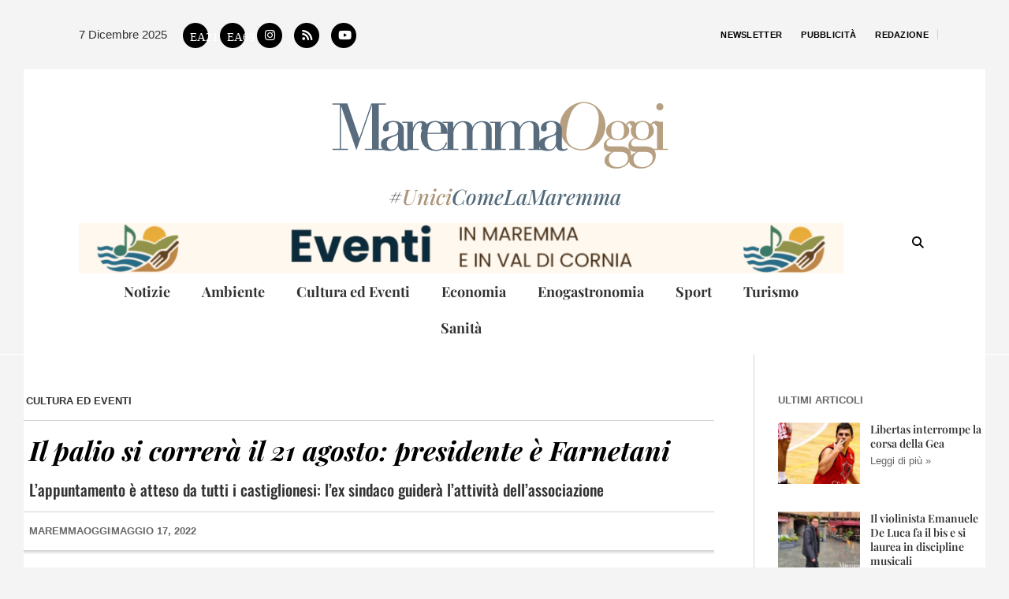

--- FILE ---
content_type: text/html; charset=UTF-8
request_url: https://www.maremmaoggi.net/il-palio-si-correra-il-21-agosto-presidente-e-farnetani/
body_size: 33088
content:
<!DOCTYPE html><html lang="it-IT"><head ><meta name="facebook-domain-verification" content="kn3etj5o3im4nxai4htz35vc5wub5f" />
<!-- Facebook Pixel Code -->
<script>
!function(f,b,e,v,n,t,s)
{if(f.fbq)return;n=f.fbq=function(){n.callMethod?
n.callMethod.apply(n,arguments):n.queue.push(arguments)};
if(!f._fbq)f._fbq=n;n.push=n;n.loaded=!0;n.version='2.0';
n.queue=[];t=b.createElement(e);t.async=!0;
t.src=v;s=b.getElementsByTagName(e)[0];
s.parentNode.insertBefore(t,s)}(window,document,'script',
'https://connect.facebook.net/en_US/fbevents.js');
fbq('init', '384005369852125'); 
fbq('track', 'PageView');
</script>
<noscript>
<img height="1" width="1" 
src="https://www.facebook.com/tr?id=384005369852125&ev=PageView
&noscript=1"/>
</noscript>
<!-- End Facebook Pixel Code -->
<!-- Pinterest Traking -->
<meta name="p:domain_verify" content="d8189fead0594cdbc42b41aadce1e56c"/>
<!-- End Pinterest Traking -->
	<meta charset="UTF-8" />
	<meta name="viewport" content="width=device-width, initial-scale=1" />
	<meta name='robots' content='index, follow, max-image-preview:large, max-snippet:-1, max-video-preview:-1' />

		<!-- Meta Tag Manager -->
		<meta property="fb:app_id" content="368163434737453" />
		<!-- / Meta Tag Manager -->

	<!-- This site is optimized with the Yoast SEO Premium plugin v26.5 (Yoast SEO v26.5) - https://yoast.com/wordpress/plugins/seo/ -->
	<title>Il palio si correrà il 21 agosto: presidente è Farnetani | MaremmaOggi</title>
	<meta name="description" content="Il palio marinaro di Castiglione della Pescaia si correrà il 21 agosto: l&#039;ex sindaco Farnetani eletto presidente dell&#039;associazione" />
	<link rel="canonical" href="https://www.maremmaoggi.net/il-palio-si-correra-il-21-agosto-presidente-e-farnetani/" />
	<meta property="og:locale" content="it_IT" />
	<meta property="og:type" content="article" />
	<meta property="og:title" content="Il palio si correrà il 21 agosto: presidente è Farnetani" />
	<meta property="og:description" content="Il palio marinaro di Castiglione della Pescaia si correrà il 21 agosto: l&#039;ex sindaco Farnetani eletto presidente dell&#039;associazione" />
	<meta property="og:url" content="https://www.maremmaoggi.net/il-palio-si-correra-il-21-agosto-presidente-e-farnetani/" />
	<meta property="og:site_name" content="MaremmaOggi" />
	<meta property="article:publisher" content="https://www.facebook.com/maremmaogginews/" />
	<meta property="article:published_time" content="2022-05-17T13:58:45+00:00" />
	<meta property="og:image" content="https://www.maremmaoggi.net/wp-content/uploads/2022/05/agricoltura-fb.png" />
	<meta property="og:image:width" content="1200" />
	<meta property="og:image:height" content="630" />
	<meta property="og:image:type" content="image/png" />
	<meta name="author" content="MaremmaOggi" />
	<meta name="twitter:card" content="summary_large_image" />
	<script type="application/ld+json" class="yoast-schema-graph">{"@context":"https://schema.org","@graph":[{"@type":"WebPage","@id":"https://www.maremmaoggi.net/il-palio-si-correra-il-21-agosto-presidente-e-farnetani/","url":"https://www.maremmaoggi.net/il-palio-si-correra-il-21-agosto-presidente-e-farnetani/","name":"Il palio si correrà il 21 agosto: presidente è Farnetani | MaremmaOggi","isPartOf":{"@id":"https://www.maremmaoggi.net/#website"},"primaryImageOfPage":{"@id":"https://www.maremmaoggi.net/il-palio-si-correra-il-21-agosto-presidente-e-farnetani/#primaryimage"},"image":{"@id":"https://www.maremmaoggi.net/il-palio-si-correra-il-21-agosto-presidente-e-farnetani/#primaryimage"},"thumbnailUrl":"https://www.maremmaoggi.net/wp-content/uploads/2021/10/palio2.jpg","datePublished":"2022-05-17T13:58:45+00:00","author":{"@id":"https://www.maremmaoggi.net/#/schema/person/8b3f08cf1605ce3089753ae22be4be2b"},"description":"Il palio marinaro di Castiglione della Pescaia si correrà il 21 agosto: l'ex sindaco Farnetani eletto presidente dell'associazione","breadcrumb":{"@id":"https://www.maremmaoggi.net/il-palio-si-correra-il-21-agosto-presidente-e-farnetani/#breadcrumb"},"inLanguage":"it-IT","potentialAction":[{"@type":"ReadAction","target":["https://www.maremmaoggi.net/il-palio-si-correra-il-21-agosto-presidente-e-farnetani/"]}]},{"@type":"ImageObject","inLanguage":"it-IT","@id":"https://www.maremmaoggi.net/il-palio-si-correra-il-21-agosto-presidente-e-farnetani/#primaryimage","url":"https://www.maremmaoggi.net/wp-content/uploads/2021/10/palio2.jpg","contentUrl":"https://www.maremmaoggi.net/wp-content/uploads/2021/10/palio2.jpg","width":960,"height":540,"caption":"Il palio marinaro a Castiglione della Pescaia"},{"@type":"BreadcrumbList","@id":"https://www.maremmaoggi.net/il-palio-si-correra-il-21-agosto-presidente-e-farnetani/#breadcrumb","itemListElement":[{"@type":"ListItem","position":1,"name":"Home","item":"https://www.maremmaoggi.net/"},{"@type":"ListItem","position":2,"name":"Il palio si correrà il 21 agosto: presidente è Farnetani"}]},{"@type":"WebSite","@id":"https://www.maremmaoggi.net/#website","url":"https://www.maremmaoggi.net/","name":"MaremmaOggi","description":"Notizie dalla Maremma","potentialAction":[{"@type":"SearchAction","target":{"@type":"EntryPoint","urlTemplate":"https://www.maremmaoggi.net/?s={search_term_string}"},"query-input":{"@type":"PropertyValueSpecification","valueRequired":true,"valueName":"search_term_string"}}],"inLanguage":"it-IT"},{"@type":"Person","@id":"https://www.maremmaoggi.net/#/schema/person/8b3f08cf1605ce3089753ae22be4be2b","name":"MaremmaOggi","image":{"@type":"ImageObject","inLanguage":"it-IT","@id":"https://www.maremmaoggi.net/#/schema/person/image/df468f25c08340304711e521e8c88b44","url":"https://www.maremmaoggi.net/wp-content/uploads/2022/08/logo-colori-fondo-chiaro-small.png","contentUrl":"https://www.maremmaoggi.net/wp-content/uploads/2022/08/logo-colori-fondo-chiaro-small.png","caption":"MaremmaOggi"},"description":"nasce dall'idea di Guido Fiorini e Francesca Gori Notizie in tempo reale, turismo, economia, sport, enogastronomia, ambiente, informazione MaremmaOggi il giornale on line della Maremma Toscana - #UniciComeLaMaremma"}]}</script>
	<!-- / Yoast SEO Premium plugin. -->


<script type="text/javascript">
  window._taboola = window._taboola || [];
  _taboola.push({article:'auto'});
  !function (e, f, u, i) {
    if (!document.getElementById(i)){
      e.async = 1;
      e.src = u;
      e.id = i;
      f.parentNode.insertBefore(e, f);
    }
  }(document.createElement('script'),
  document.getElementsByTagName('script')[0],
  '//cdn.taboola.com/libtrc/maremmaoggi-/loader.js',
  'tb_loader_script');
  if(window.performance && typeof window.performance.mark == 'function')
    {window.performance.mark('tbl_ic');}
</script><script defer data-domain="maremmaoggi.net/8pnBEM" src="https://api.publytics.net/js/script.manual.min.js"></script>
<script>
    window.publytics = window.publytics || function() { (window.publytics.q = window.publytics.q || []).push(arguments) };
    publytics('pageview');
</script><link rel="alternate" type="application/rss+xml" title="MaremmaOggi &raquo; Feed" href="https://www.maremmaoggi.net/feed/" />
<link rel="alternate" type="application/rss+xml" title="MaremmaOggi &raquo; Feed dei commenti" href="https://www.maremmaoggi.net/comments/feed/" />
<link rel="alternate" type="text/calendar" title="MaremmaOggi &raquo; iCal Feed" href="https://www.maremmaoggi.net/events/?ical=1" />
<link rel="alternate" title="oEmbed (JSON)" type="application/json+oembed" href="https://www.maremmaoggi.net/wp-json/oembed/1.0/embed?url=https%3A%2F%2Fwww.maremmaoggi.net%2Fil-palio-si-correra-il-21-agosto-presidente-e-farnetani%2F" />
<link rel="alternate" title="oEmbed (XML)" type="text/xml+oembed" href="https://www.maremmaoggi.net/wp-json/oembed/1.0/embed?url=https%3A%2F%2Fwww.maremmaoggi.net%2Fil-palio-si-correra-il-21-agosto-presidente-e-farnetani%2F&#038;format=xml" />
<style id='wp-img-auto-sizes-contain-inline-css' type='text/css'>
img:is([sizes=auto i],[sizes^="auto," i]){contain-intrinsic-size:3000px 1500px}
/*# sourceURL=wp-img-auto-sizes-contain-inline-css */
</style>
<link rel='stylesheet' id='tribe-events-pro-mini-calendar-block-styles-css' href='https://www.maremmaoggi.net/wp-content/plugins/events-calendar-pro/build/css/tribe-events-pro-mini-calendar-block.css?ver=7.7.11' type='text/css' media='all' />
<style id='wp-emoji-styles-inline-css' type='text/css'>

	img.wp-smiley, img.emoji {
		display: inline !important;
		border: none !important;
		box-shadow: none !important;
		height: 1em !important;
		width: 1em !important;
		margin: 0 0.07em !important;
		vertical-align: -0.1em !important;
		background: none !important;
		padding: 0 !important;
	}
/*# sourceURL=wp-emoji-styles-inline-css */
</style>
<link rel='stylesheet' id='wp-block-library-css' href='https://www.maremmaoggi.net/wp-includes/css/dist/block-library/style.min.css?ver=6.9' type='text/css' media='all' />
<style id='wp-block-library-theme-inline-css' type='text/css'>
.wp-block-audio :where(figcaption){color:#555;font-size:13px;text-align:center}.is-dark-theme .wp-block-audio :where(figcaption){color:#ffffffa6}.wp-block-audio{margin:0 0 1em}.wp-block-code{border:1px solid #ccc;border-radius:4px;font-family:Menlo,Consolas,monaco,monospace;padding:.8em 1em}.wp-block-embed :where(figcaption){color:#555;font-size:13px;text-align:center}.is-dark-theme .wp-block-embed :where(figcaption){color:#ffffffa6}.wp-block-embed{margin:0 0 1em}.blocks-gallery-caption{color:#555;font-size:13px;text-align:center}.is-dark-theme .blocks-gallery-caption{color:#ffffffa6}:root :where(.wp-block-image figcaption){color:#555;font-size:13px;text-align:center}.is-dark-theme :root :where(.wp-block-image figcaption){color:#ffffffa6}.wp-block-image{margin:0 0 1em}.wp-block-pullquote{border-bottom:4px solid;border-top:4px solid;color:currentColor;margin-bottom:1.75em}.wp-block-pullquote :where(cite),.wp-block-pullquote :where(footer),.wp-block-pullquote__citation{color:currentColor;font-size:.8125em;font-style:normal;text-transform:uppercase}.wp-block-quote{border-left:.25em solid;margin:0 0 1.75em;padding-left:1em}.wp-block-quote cite,.wp-block-quote footer{color:currentColor;font-size:.8125em;font-style:normal;position:relative}.wp-block-quote:where(.has-text-align-right){border-left:none;border-right:.25em solid;padding-left:0;padding-right:1em}.wp-block-quote:where(.has-text-align-center){border:none;padding-left:0}.wp-block-quote.is-large,.wp-block-quote.is-style-large,.wp-block-quote:where(.is-style-plain){border:none}.wp-block-search .wp-block-search__label{font-weight:700}.wp-block-search__button{border:1px solid #ccc;padding:.375em .625em}:where(.wp-block-group.has-background){padding:1.25em 2.375em}.wp-block-separator.has-css-opacity{opacity:.4}.wp-block-separator{border:none;border-bottom:2px solid;margin-left:auto;margin-right:auto}.wp-block-separator.has-alpha-channel-opacity{opacity:1}.wp-block-separator:not(.is-style-wide):not(.is-style-dots){width:100px}.wp-block-separator.has-background:not(.is-style-dots){border-bottom:none;height:1px}.wp-block-separator.has-background:not(.is-style-wide):not(.is-style-dots){height:2px}.wp-block-table{margin:0 0 1em}.wp-block-table td,.wp-block-table th{word-break:normal}.wp-block-table :where(figcaption){color:#555;font-size:13px;text-align:center}.is-dark-theme .wp-block-table :where(figcaption){color:#ffffffa6}.wp-block-video :where(figcaption){color:#555;font-size:13px;text-align:center}.is-dark-theme .wp-block-video :where(figcaption){color:#ffffffa6}.wp-block-video{margin:0 0 1em}:root :where(.wp-block-template-part.has-background){margin-bottom:0;margin-top:0;padding:1.25em 2.375em}
/*# sourceURL=/wp-includes/css/dist/block-library/theme.min.css */
</style>
<style id='classic-theme-styles-inline-css' type='text/css'>
/*! This file is auto-generated */
.wp-block-button__link{color:#fff;background-color:#32373c;border-radius:9999px;box-shadow:none;text-decoration:none;padding:calc(.667em + 2px) calc(1.333em + 2px);font-size:1.125em}.wp-block-file__button{background:#32373c;color:#fff;text-decoration:none}
/*# sourceURL=/wp-includes/css/classic-themes.min.css */
</style>
<style id='global-styles-inline-css' type='text/css'>
:root{--wp--preset--aspect-ratio--square: 1;--wp--preset--aspect-ratio--4-3: 4/3;--wp--preset--aspect-ratio--3-4: 3/4;--wp--preset--aspect-ratio--3-2: 3/2;--wp--preset--aspect-ratio--2-3: 2/3;--wp--preset--aspect-ratio--16-9: 16/9;--wp--preset--aspect-ratio--9-16: 9/16;--wp--preset--color--black: #000000;--wp--preset--color--cyan-bluish-gray: #abb8c3;--wp--preset--color--white: #ffffff;--wp--preset--color--pale-pink: #f78da7;--wp--preset--color--vivid-red: #cf2e2e;--wp--preset--color--luminous-vivid-orange: #ff6900;--wp--preset--color--luminous-vivid-amber: #fcb900;--wp--preset--color--light-green-cyan: #7bdcb5;--wp--preset--color--vivid-green-cyan: #00d084;--wp--preset--color--pale-cyan-blue: #8ed1fc;--wp--preset--color--vivid-cyan-blue: #0693e3;--wp--preset--color--vivid-purple: #9b51e0;--wp--preset--gradient--vivid-cyan-blue-to-vivid-purple: linear-gradient(135deg,rgb(6,147,227) 0%,rgb(155,81,224) 100%);--wp--preset--gradient--light-green-cyan-to-vivid-green-cyan: linear-gradient(135deg,rgb(122,220,180) 0%,rgb(0,208,130) 100%);--wp--preset--gradient--luminous-vivid-amber-to-luminous-vivid-orange: linear-gradient(135deg,rgb(252,185,0) 0%,rgb(255,105,0) 100%);--wp--preset--gradient--luminous-vivid-orange-to-vivid-red: linear-gradient(135deg,rgb(255,105,0) 0%,rgb(207,46,46) 100%);--wp--preset--gradient--very-light-gray-to-cyan-bluish-gray: linear-gradient(135deg,rgb(238,238,238) 0%,rgb(169,184,195) 100%);--wp--preset--gradient--cool-to-warm-spectrum: linear-gradient(135deg,rgb(74,234,220) 0%,rgb(151,120,209) 20%,rgb(207,42,186) 40%,rgb(238,44,130) 60%,rgb(251,105,98) 80%,rgb(254,248,76) 100%);--wp--preset--gradient--blush-light-purple: linear-gradient(135deg,rgb(255,206,236) 0%,rgb(152,150,240) 100%);--wp--preset--gradient--blush-bordeaux: linear-gradient(135deg,rgb(254,205,165) 0%,rgb(254,45,45) 50%,rgb(107,0,62) 100%);--wp--preset--gradient--luminous-dusk: linear-gradient(135deg,rgb(255,203,112) 0%,rgb(199,81,192) 50%,rgb(65,88,208) 100%);--wp--preset--gradient--pale-ocean: linear-gradient(135deg,rgb(255,245,203) 0%,rgb(182,227,212) 50%,rgb(51,167,181) 100%);--wp--preset--gradient--electric-grass: linear-gradient(135deg,rgb(202,248,128) 0%,rgb(113,206,126) 100%);--wp--preset--gradient--midnight: linear-gradient(135deg,rgb(2,3,129) 0%,rgb(40,116,252) 100%);--wp--preset--font-size--small: 13px;--wp--preset--font-size--medium: 20px;--wp--preset--font-size--large: 36px;--wp--preset--font-size--x-large: 42px;--wp--preset--spacing--20: 0.44rem;--wp--preset--spacing--30: 0.67rem;--wp--preset--spacing--40: 1rem;--wp--preset--spacing--50: 1.5rem;--wp--preset--spacing--60: 2.25rem;--wp--preset--spacing--70: 3.38rem;--wp--preset--spacing--80: 5.06rem;--wp--preset--shadow--natural: 6px 6px 9px rgba(0, 0, 0, 0.2);--wp--preset--shadow--deep: 12px 12px 50px rgba(0, 0, 0, 0.4);--wp--preset--shadow--sharp: 6px 6px 0px rgba(0, 0, 0, 0.2);--wp--preset--shadow--outlined: 6px 6px 0px -3px rgb(255, 255, 255), 6px 6px rgb(0, 0, 0);--wp--preset--shadow--crisp: 6px 6px 0px rgb(0, 0, 0);}:where(.is-layout-flex){gap: 0.5em;}:where(.is-layout-grid){gap: 0.5em;}body .is-layout-flex{display: flex;}.is-layout-flex{flex-wrap: wrap;align-items: center;}.is-layout-flex > :is(*, div){margin: 0;}body .is-layout-grid{display: grid;}.is-layout-grid > :is(*, div){margin: 0;}:where(.wp-block-columns.is-layout-flex){gap: 2em;}:where(.wp-block-columns.is-layout-grid){gap: 2em;}:where(.wp-block-post-template.is-layout-flex){gap: 1.25em;}:where(.wp-block-post-template.is-layout-grid){gap: 1.25em;}.has-black-color{color: var(--wp--preset--color--black) !important;}.has-cyan-bluish-gray-color{color: var(--wp--preset--color--cyan-bluish-gray) !important;}.has-white-color{color: var(--wp--preset--color--white) !important;}.has-pale-pink-color{color: var(--wp--preset--color--pale-pink) !important;}.has-vivid-red-color{color: var(--wp--preset--color--vivid-red) !important;}.has-luminous-vivid-orange-color{color: var(--wp--preset--color--luminous-vivid-orange) !important;}.has-luminous-vivid-amber-color{color: var(--wp--preset--color--luminous-vivid-amber) !important;}.has-light-green-cyan-color{color: var(--wp--preset--color--light-green-cyan) !important;}.has-vivid-green-cyan-color{color: var(--wp--preset--color--vivid-green-cyan) !important;}.has-pale-cyan-blue-color{color: var(--wp--preset--color--pale-cyan-blue) !important;}.has-vivid-cyan-blue-color{color: var(--wp--preset--color--vivid-cyan-blue) !important;}.has-vivid-purple-color{color: var(--wp--preset--color--vivid-purple) !important;}.has-black-background-color{background-color: var(--wp--preset--color--black) !important;}.has-cyan-bluish-gray-background-color{background-color: var(--wp--preset--color--cyan-bluish-gray) !important;}.has-white-background-color{background-color: var(--wp--preset--color--white) !important;}.has-pale-pink-background-color{background-color: var(--wp--preset--color--pale-pink) !important;}.has-vivid-red-background-color{background-color: var(--wp--preset--color--vivid-red) !important;}.has-luminous-vivid-orange-background-color{background-color: var(--wp--preset--color--luminous-vivid-orange) !important;}.has-luminous-vivid-amber-background-color{background-color: var(--wp--preset--color--luminous-vivid-amber) !important;}.has-light-green-cyan-background-color{background-color: var(--wp--preset--color--light-green-cyan) !important;}.has-vivid-green-cyan-background-color{background-color: var(--wp--preset--color--vivid-green-cyan) !important;}.has-pale-cyan-blue-background-color{background-color: var(--wp--preset--color--pale-cyan-blue) !important;}.has-vivid-cyan-blue-background-color{background-color: var(--wp--preset--color--vivid-cyan-blue) !important;}.has-vivid-purple-background-color{background-color: var(--wp--preset--color--vivid-purple) !important;}.has-black-border-color{border-color: var(--wp--preset--color--black) !important;}.has-cyan-bluish-gray-border-color{border-color: var(--wp--preset--color--cyan-bluish-gray) !important;}.has-white-border-color{border-color: var(--wp--preset--color--white) !important;}.has-pale-pink-border-color{border-color: var(--wp--preset--color--pale-pink) !important;}.has-vivid-red-border-color{border-color: var(--wp--preset--color--vivid-red) !important;}.has-luminous-vivid-orange-border-color{border-color: var(--wp--preset--color--luminous-vivid-orange) !important;}.has-luminous-vivid-amber-border-color{border-color: var(--wp--preset--color--luminous-vivid-amber) !important;}.has-light-green-cyan-border-color{border-color: var(--wp--preset--color--light-green-cyan) !important;}.has-vivid-green-cyan-border-color{border-color: var(--wp--preset--color--vivid-green-cyan) !important;}.has-pale-cyan-blue-border-color{border-color: var(--wp--preset--color--pale-cyan-blue) !important;}.has-vivid-cyan-blue-border-color{border-color: var(--wp--preset--color--vivid-cyan-blue) !important;}.has-vivid-purple-border-color{border-color: var(--wp--preset--color--vivid-purple) !important;}.has-vivid-cyan-blue-to-vivid-purple-gradient-background{background: var(--wp--preset--gradient--vivid-cyan-blue-to-vivid-purple) !important;}.has-light-green-cyan-to-vivid-green-cyan-gradient-background{background: var(--wp--preset--gradient--light-green-cyan-to-vivid-green-cyan) !important;}.has-luminous-vivid-amber-to-luminous-vivid-orange-gradient-background{background: var(--wp--preset--gradient--luminous-vivid-amber-to-luminous-vivid-orange) !important;}.has-luminous-vivid-orange-to-vivid-red-gradient-background{background: var(--wp--preset--gradient--luminous-vivid-orange-to-vivid-red) !important;}.has-very-light-gray-to-cyan-bluish-gray-gradient-background{background: var(--wp--preset--gradient--very-light-gray-to-cyan-bluish-gray) !important;}.has-cool-to-warm-spectrum-gradient-background{background: var(--wp--preset--gradient--cool-to-warm-spectrum) !important;}.has-blush-light-purple-gradient-background{background: var(--wp--preset--gradient--blush-light-purple) !important;}.has-blush-bordeaux-gradient-background{background: var(--wp--preset--gradient--blush-bordeaux) !important;}.has-luminous-dusk-gradient-background{background: var(--wp--preset--gradient--luminous-dusk) !important;}.has-pale-ocean-gradient-background{background: var(--wp--preset--gradient--pale-ocean) !important;}.has-electric-grass-gradient-background{background: var(--wp--preset--gradient--electric-grass) !important;}.has-midnight-gradient-background{background: var(--wp--preset--gradient--midnight) !important;}.has-small-font-size{font-size: var(--wp--preset--font-size--small) !important;}.has-medium-font-size{font-size: var(--wp--preset--font-size--medium) !important;}.has-large-font-size{font-size: var(--wp--preset--font-size--large) !important;}.has-x-large-font-size{font-size: var(--wp--preset--font-size--x-large) !important;}
:where(.wp-block-post-template.is-layout-flex){gap: 1.25em;}:where(.wp-block-post-template.is-layout-grid){gap: 1.25em;}
:where(.wp-block-term-template.is-layout-flex){gap: 1.25em;}:where(.wp-block-term-template.is-layout-grid){gap: 1.25em;}
:where(.wp-block-columns.is-layout-flex){gap: 2em;}:where(.wp-block-columns.is-layout-grid){gap: 2em;}
:root :where(.wp-block-pullquote){font-size: 1.5em;line-height: 1.6;}
/*# sourceURL=global-styles-inline-css */
</style>
<link rel='stylesheet' id='poll-maker-ays-css' href='https://www.maremmaoggi.net/wp-content/plugins/poll-maker/public/css/poll-maker-ays-public.css?ver=6.1.4' type='text/css' media='all' />
<link rel='stylesheet' id='wp-autosave-css' href='https://www.maremmaoggi.net/wp-content/plugins/wp-autosave/public/css/wp-autosave-public.css?ver=1.1.1' type='text/css' media='all' />
<link rel='stylesheet' id='tribe-events-v2-single-skeleton-css' href='https://www.maremmaoggi.net/wp-content/plugins/the-events-calendar/build/css/tribe-events-single-skeleton.css?ver=6.15.12.2' type='text/css' media='all' />
<link rel='stylesheet' id='tribe-events-v2-single-skeleton-full-css' href='https://www.maremmaoggi.net/wp-content/plugins/the-events-calendar/build/css/tribe-events-single-full.css?ver=6.15.12.2' type='text/css' media='all' />
<link rel='stylesheet' id='tec-events-elementor-widgets-base-styles-css' href='https://www.maremmaoggi.net/wp-content/plugins/the-events-calendar/build/css/integrations/plugins/elementor/widgets/widget-base.css?ver=6.15.12.2' type='text/css' media='all' />
<link rel='stylesheet' id='jupiterx-popups-animation-css' href='https://www.maremmaoggi.net/wp-content/plugins/jupiterx-core/includes/extensions/raven/assets/lib/animate/animate.min.css?ver=4.13.0' type='text/css' media='all' />
<link rel='stylesheet' id='jupiterx-css' href='https://www.maremmaoggi.net/wp-content/uploads/jupiterx/compiler/jupiterx/7517d8f.css?ver=4.13.0' type='text/css' media='all' />
<link rel='stylesheet' id='jupiterx-elements-dynamic-styles-css' href='https://www.maremmaoggi.net/wp-content/uploads/jupiterx/compiler/jupiterx-elements-dynamic-styles/b037614.css?ver=4.13.0' type='text/css' media='all' />
<link rel='stylesheet' id='swiper-css' href='https://www.maremmaoggi.net/wp-content/plugins/elementor/assets/lib/swiper/v8/css/swiper.min.css?ver=8.4.5' type='text/css' media='all' />
<link rel='stylesheet' id='e-swiper-css' href='https://www.maremmaoggi.net/wp-content/plugins/elementor/assets/css/conditionals/e-swiper.min.css?ver=3.33.3' type='text/css' media='all' />
<link rel='stylesheet' id='elementor-frontend-css' href='https://www.maremmaoggi.net/wp-content/plugins/elementor/assets/css/frontend.min.css?ver=3.33.3' type='text/css' media='all' />
<style id='elementor-frontend-inline-css' type='text/css'>
.elementor-kit-50{--e-global-color-primary:#191919;--e-global-color-secondary:#00000099;--e-global-color-text:#000000CC;--e-global-color-accent:#000000;--e-global-color-a141cd2:#FBF6EF;--e-global-color-dfceda1:#E4DDD0;--e-global-color-058b082:#E6E6E6;--e-global-color-0fcaee9:#D4D4D480;--e-global-typography-primary-font-family:"Playfair Display";--e-global-typography-primary-font-weight:700;--e-global-typography-primary-text-transform:none;--e-global-typography-primary-font-style:normal;--e-global-typography-primary-text-decoration:none;--e-global-typography-secondary-font-family:"Playfair Display";--e-global-typography-secondary-font-size:15px;--e-global-typography-secondary-font-weight:400;--e-global-typography-secondary-text-transform:none;--e-global-typography-secondary-font-style:normal;--e-global-typography-secondary-text-decoration:none;--e-global-typography-secondary-line-height:1.3em;--e-global-typography-text-font-family:"Georgia";--e-global-typography-text-font-size:16px;--e-global-typography-text-font-weight:400;--e-global-typography-text-text-transform:none;--e-global-typography-text-font-style:normal;--e-global-typography-text-text-decoration:none;--e-global-typography-text-line-height:1.5em;--e-global-typography-accent-font-family:"Frank Ruhl Libre";--e-global-typography-accent-font-weight:500;--e-global-typography-accent-text-transform:none;--e-global-typography-accent-font-style:normal;--e-global-typography-accent-text-decoration:none;--e-global-typography-e767fbd-font-family:"Playfair Display";--e-global-typography-e767fbd-font-size:44px;--e-global-typography-e767fbd-font-weight:700;--e-global-typography-e767fbd-text-transform:none;--e-global-typography-e767fbd-font-style:normal;--e-global-typography-e767fbd-text-decoration:none;--e-global-typography-e767fbd-line-height:1.3em;--e-global-typography-e767fbd-letter-spacing:0px;--e-global-typography-d9f459b-font-family:"Playfair Display";--e-global-typography-d9f459b-font-size:26px;--e-global-typography-d9f459b-font-weight:bold;--e-global-typography-d9f459b-text-transform:none;--e-global-typography-d9f459b-font-style:normal;--e-global-typography-d9f459b-text-decoration:none;--e-global-typography-d9f459b-line-height:1.3em;--e-global-typography-d9f459b-letter-spacing:0px;--e-global-typography-da21c65-font-family:"Oswald";--e-global-typography-da21c65-font-size:20px;--e-global-typography-da21c65-font-weight:500;--e-global-typography-da21c65-text-transform:none;--e-global-typography-da21c65-font-style:normal;--e-global-typography-da21c65-text-decoration:none;--e-global-typography-da21c65-line-height:1.3em;--e-global-typography-da21c65-letter-spacing:0px;--e-global-typography-0d262bb-font-family:"Oswald";--e-global-typography-0d262bb-font-size:17px;--e-global-typography-0d262bb-font-weight:500;--e-global-typography-0d262bb-text-transform:none;--e-global-typography-0d262bb-font-style:normal;--e-global-typography-0d262bb-text-decoration:none;--e-global-typography-0d262bb-line-height:1.2em;--e-global-typography-3f2ffb7-font-family:"Oswald";--e-global-typography-3f2ffb7-font-size:15px;--e-global-typography-3f2ffb7-font-weight:400;--e-global-typography-3f2ffb7-text-transform:none;--e-global-typography-3f2ffb7-font-style:normal;--e-global-typography-3f2ffb7-text-decoration:none;--e-global-typography-3f2ffb7-line-height:1.2em;--e-global-typography-b11c54e-font-family:"Oswald";--e-global-typography-b11c54e-font-size:13px;--e-global-typography-b11c54e-font-weight:400;--e-global-typography-b11c54e-text-transform:none;--e-global-typography-b11c54e-font-style:normal;--e-global-typography-b11c54e-text-decoration:none;--e-global-typography-b11c54e-line-height:1.2em;--e-global-typography-36c5ea9-font-family:"Arial";--e-global-typography-36c5ea9-font-size:11px;--e-global-typography-36c5ea9-font-weight:400;--e-global-typography-36c5ea9-text-transform:uppercase;--e-global-typography-36c5ea9-font-style:normal;--e-global-typography-36c5ea9-text-decoration:none;--e-global-typography-36c5ea9-line-height:1.4em;--e-global-typography-beabbcc-font-family:"Frank Ruhl Libre";--e-global-typography-beabbcc-font-size:17px;--e-global-typography-beabbcc-font-weight:500;--e-global-typography-beabbcc-text-transform:none;--e-global-typography-beabbcc-font-style:normal;--e-global-typography-beabbcc-text-decoration:none;--e-global-typography-beabbcc-line-height:1.3em;--e-global-typography-beabbcc-letter-spacing:-0.2px;--e-global-typography-6ab1e4b-font-family:"Frank Ruhl Libre";--e-global-typography-6ab1e4b-font-size:17px;--e-global-typography-6ab1e4b-font-weight:400;--e-global-typography-6ab1e4b-text-transform:none;--e-global-typography-6ab1e4b-font-style:normal;--e-global-typography-6ab1e4b-text-decoration:none;--e-global-typography-6ab1e4b-line-height:1.5em;--e-global-typography-a906496-font-family:"Arial";--e-global-typography-a906496-font-size:16px;--e-global-typography-a906496-font-weight:500;--e-global-typography-a906496-text-transform:none;--e-global-typography-a906496-font-style:normal;--e-global-typography-a906496-text-decoration:none;--e-global-typography-a906496-line-height:1.3em;--e-global-typography-a906496-letter-spacing:0.3px;--e-global-typography-dec4296-font-family:"Frank Ruhl Libre";--e-global-typography-dec4296-font-size:18px;--e-global-typography-dec4296-font-weight:400;--e-global-typography-dec4296-text-transform:none;--e-global-typography-dec4296-font-style:normal;--e-global-typography-dec4296-text-decoration:none;--e-global-typography-dec4296-line-height:1.3em;--e-global-typography-dec4296-letter-spacing:0px;--e-global-typography-a260c91-font-family:"Frank Ruhl Libre";--e-global-typography-a260c91-font-size:16px;--e-global-typography-a260c91-font-weight:400;--e-global-typography-a260c91-text-transform:none;--e-global-typography-a260c91-font-style:normal;--e-global-typography-a260c91-text-decoration:none;--e-global-typography-a260c91-line-height:1.3em;--e-global-typography-1048b30-font-family:"Frank Ruhl Libre";--e-global-typography-1048b30-font-size:15px;--e-global-typography-1048b30-font-weight:400;--e-global-typography-2a7fd94-font-family:"Frank Ruhl Libre";--e-global-typography-2a7fd94-font-size:18px;--e-global-typography-2a7fd94-font-weight:400;--e-global-typography-2a7fd94-text-transform:none;--e-global-typography-2a7fd94-font-style:normal;--e-global-typography-2a7fd94-text-decoration:none;--e-global-typography-2a7fd94-line-height:1.3em;--e-global-typography-2a7fd94-letter-spacing:0.3px;--e-global-typography-e467bb4-font-family:"Frank Ruhl Libre";--e-global-typography-e467bb4-font-size:19px;--e-global-typography-e467bb4-font-weight:400;--e-global-typography-e467bb4-text-transform:none;--e-global-typography-e467bb4-font-style:normal;--e-global-typography-e467bb4-text-decoration:none;--e-global-typography-e467bb4-line-height:1.5em;--e-global-typography-e467bb4-letter-spacing:0px;--e-global-typography-a83c142-font-family:"Frank Ruhl Libre";--e-global-typography-a83c142-font-size:72px;--e-global-typography-a83c142-font-weight:700;--e-global-typography-a83c142-line-height:1.3em;--e-global-typography-58a9f88-font-family:"Frank Ruhl Libre";--e-global-typography-58a9f88-font-size:13px;--e-global-typography-58a9f88-font-weight:400;--e-global-typography-58a9f88-text-transform:uppercase;--e-global-typography-58a9f88-font-style:normal;--e-global-typography-58a9f88-text-decoration:none;--e-global-typography-58a9f88-line-height:1.5em;--e-global-typography-58a9f88-letter-spacing:1.3px;--e-global-typography-4db49e1-font-family:"Frank Ruhl Libre";--e-global-typography-4db49e1-font-size:18px;--e-global-typography-4db49e1-font-weight:400;--e-global-typography-4db49e1-text-transform:none;--e-global-typography-4db49e1-font-style:normal;--e-global-typography-4db49e1-text-decoration:none;--e-global-typography-4db49e1-line-height:1.4em;--e-global-typography-2f65961-font-size:100px;--e-global-typography-2f65961-font-weight:700;--e-global-typography-2f65961-line-height:1em;--e-global-typography-2f65961-letter-spacing:3px;--e-global-typography-d159138-font-family:"Frank Ruhl Libre";--e-global-typography-d159138-font-size:16px;--e-global-typography-d159138-font-weight:400;--e-global-typography-d159138-text-transform:none;--e-global-typography-d159138-font-style:normal;--e-global-typography-d159138-text-decoration:none;--e-global-typography-d159138-line-height:1.4em;--e-global-typography-239133b-font-family:"Frank Ruhl Libre";--e-global-typography-239133b-font-size:19px;--e-global-typography-239133b-font-weight:400;--e-global-typography-239133b-text-transform:none;--e-global-typography-239133b-font-style:normal;--e-global-typography-239133b-text-decoration:none;--e-global-typography-239133b-line-height:1.3em;--e-global-typography-239133b-letter-spacing:0px;--e-global-typography-48bab3e-font-family:"Playfair Display";--e-global-typography-48bab3e-font-size:30px;--e-global-typography-48bab3e-font-weight:700;--e-global-typography-48bab3e-text-transform:none;--e-global-typography-48bab3e-font-style:italic;--e-global-typography-48bab3e-text-decoration:none;--e-global-typography-44f9b32-font-family:"Oswald";--e-global-typography-44f9b32-font-size:20px;--e-global-typography-44f9b32-font-weight:500;--e-global-typography-44f9b32-text-transform:none;--e-global-typography-44f9b32-font-style:normal;--e-global-typography-44f9b32-text-decoration:none;--e-global-typography-44f9b32-line-height:1.3em;--e-global-typography-44f9b32-letter-spacing:0px;--e-global-typography-44e9083-font-family:"Oswald";--e-global-typography-44e9083-font-size:20px;--e-global-typography-44e9083-font-weight:500;--e-global-typography-44e9083-text-transform:none;--e-global-typography-44e9083-font-style:normal;--e-global-typography-44e9083-text-decoration:none;--e-global-typography-44e9083-line-height:1.3em;--e-global-typography-44e9083-letter-spacing:0px;--e-global-typography-c9a50ba-font-family:"Playfair Display";--e-global-typography-c9a50ba-font-size:34px;--e-global-typography-c9a50ba-font-weight:700;--e-global-typography-c9a50ba-text-transform:none;--e-global-typography-c9a50ba-font-style:italic;--e-global-typography-c9a50ba-text-decoration:none;--e-global-typography-c9a50ba-line-height:44px;--e-global-typography-5ef64e0-font-family:"Arial";--e-global-typography-5ef64e0-font-size:13px;--e-global-typography-5ef64e0-font-weight:600;--e-global-typography-5ef64e0-text-transform:uppercase;--e-global-typography-5ef64e0-font-style:normal;--e-global-typography-5ef64e0-text-decoration:none;--e-global-typography-5ef64e0-line-height:1.4em;--e-global-typography-26ec542-font-family:"Oswald";--e-global-typography-26ec542-font-size:20px;--e-global-typography-26ec542-font-weight:500;--e-global-typography-26ec542-text-transform:none;--e-global-typography-26ec542-font-style:normal;--e-global-typography-26ec542-text-decoration:none;--e-global-typography-26ec542-line-height:1.3em;--e-global-typography-26ec542-letter-spacing:0px;color:var( --e-global-color-text );font-family:var( --e-global-typography-text-font-family ), Sans-serif;font-size:var( --e-global-typography-text-font-size );font-weight:var( --e-global-typography-text-font-weight );text-transform:var( --e-global-typography-text-text-transform );font-style:var( --e-global-typography-text-font-style );text-decoration:var( --e-global-typography-text-text-decoration );line-height:var( --e-global-typography-text-line-height );}.elementor-kit-50 button,.elementor-kit-50 input[type="button"],.elementor-kit-50 input[type="submit"],.elementor-kit-50 .elementor-button{background-color:#02010100;font-family:"Frank Ruhl Libre", Sans-serif;font-size:17px;font-weight:500;text-decoration:none;line-height:1.2em;color:var( --e-global-color-primary );border-style:solid;border-width:1px 1px 1px 1px;border-color:var( --e-global-color-primary );border-radius:2px 2px 2px 2px;padding:8px 12px 8px 12px;}.elementor-kit-50 button:hover,.elementor-kit-50 button:focus,.elementor-kit-50 input[type="button"]:hover,.elementor-kit-50 input[type="button"]:focus,.elementor-kit-50 input[type="submit"]:hover,.elementor-kit-50 input[type="submit"]:focus,.elementor-kit-50 .elementor-button:hover,.elementor-kit-50 .elementor-button:focus{background-color:var( --e-global-color-primary );color:#FFFFFF;border-style:solid;border-width:1px 1px 1px 1px;border-color:var( --e-global-color-primary );}.elementor-kit-50 e-page-transition{background-color:#FFBC7D;}.elementor-kit-50 p{margin-block-end:1.5em;}.elementor-kit-50 a{color:var( --e-global-color-accent );}.elementor-kit-50 a:hover{color:var( --e-global-color-primary );}.elementor-kit-50 h1{color:var( --e-global-color-primary );font-family:var( --e-global-typography-e767fbd-font-family ), Sans-serif;font-size:var( --e-global-typography-e767fbd-font-size );font-weight:var( --e-global-typography-e767fbd-font-weight );text-transform:var( --e-global-typography-e767fbd-text-transform );font-style:var( --e-global-typography-e767fbd-font-style );text-decoration:var( --e-global-typography-e767fbd-text-decoration );line-height:var( --e-global-typography-e767fbd-line-height );letter-spacing:var( --e-global-typography-e767fbd-letter-spacing );}.elementor-kit-50 h2{color:var( --e-global-color-primary );font-family:var( --e-global-typography-d9f459b-font-family ), Sans-serif;font-size:var( --e-global-typography-d9f459b-font-size );font-weight:var( --e-global-typography-d9f459b-font-weight );text-transform:var( --e-global-typography-d9f459b-text-transform );font-style:var( --e-global-typography-d9f459b-font-style );text-decoration:var( --e-global-typography-d9f459b-text-decoration );line-height:var( --e-global-typography-d9f459b-line-height );letter-spacing:var( --e-global-typography-d9f459b-letter-spacing );}.elementor-kit-50 h3{color:var( --e-global-color-primary );font-family:var( --e-global-typography-da21c65-font-family ), Sans-serif;font-size:var( --e-global-typography-da21c65-font-size );font-weight:var( --e-global-typography-da21c65-font-weight );text-transform:var( --e-global-typography-da21c65-text-transform );font-style:var( --e-global-typography-da21c65-font-style );text-decoration:var( --e-global-typography-da21c65-text-decoration );line-height:var( --e-global-typography-da21c65-line-height );letter-spacing:var( --e-global-typography-da21c65-letter-spacing );}.elementor-kit-50 h4{color:var( --e-global-color-primary );font-family:var( --e-global-typography-0d262bb-font-family ), Sans-serif;font-size:var( --e-global-typography-0d262bb-font-size );font-weight:var( --e-global-typography-0d262bb-font-weight );text-transform:var( --e-global-typography-0d262bb-text-transform );font-style:var( --e-global-typography-0d262bb-font-style );text-decoration:var( --e-global-typography-0d262bb-text-decoration );line-height:var( --e-global-typography-0d262bb-line-height );}.elementor-kit-50 h5{color:var( --e-global-color-primary );font-family:var( --e-global-typography-3f2ffb7-font-family ), Sans-serif;font-size:var( --e-global-typography-3f2ffb7-font-size );font-weight:var( --e-global-typography-3f2ffb7-font-weight );text-transform:var( --e-global-typography-3f2ffb7-text-transform );font-style:var( --e-global-typography-3f2ffb7-font-style );text-decoration:var( --e-global-typography-3f2ffb7-text-decoration );line-height:var( --e-global-typography-3f2ffb7-line-height );}.elementor-kit-50 h6{color:var( --e-global-color-primary );font-family:var( --e-global-typography-b11c54e-font-family ), Sans-serif;font-size:var( --e-global-typography-b11c54e-font-size );font-weight:var( --e-global-typography-b11c54e-font-weight );text-transform:var( --e-global-typography-b11c54e-text-transform );font-style:var( --e-global-typography-b11c54e-font-style );text-decoration:var( --e-global-typography-b11c54e-text-decoration );line-height:var( --e-global-typography-b11c54e-line-height );}.elementor-section.elementor-section-boxed > .elementor-container{max-width:1170px;}.e-con{--container-max-width:1170px;}.elementor-widget:not(:last-child){margin-block-end:0px;}.elementor-element{--widgets-spacing:0px 0px;--widgets-spacing-row:0px;--widgets-spacing-column:0px;}{}h1.entry-title{display:var(--page-title-display);}@media(max-width:1024px){.elementor-kit-50{font-size:var( --e-global-typography-text-font-size );line-height:var( --e-global-typography-text-line-height );}.elementor-kit-50 h1{font-size:var( --e-global-typography-e767fbd-font-size );line-height:var( --e-global-typography-e767fbd-line-height );letter-spacing:var( --e-global-typography-e767fbd-letter-spacing );}.elementor-kit-50 h2{font-size:var( --e-global-typography-d9f459b-font-size );line-height:var( --e-global-typography-d9f459b-line-height );letter-spacing:var( --e-global-typography-d9f459b-letter-spacing );}.elementor-kit-50 h3{font-size:var( --e-global-typography-da21c65-font-size );line-height:var( --e-global-typography-da21c65-line-height );letter-spacing:var( --e-global-typography-da21c65-letter-spacing );}.elementor-kit-50 h4{font-size:var( --e-global-typography-0d262bb-font-size );line-height:var( --e-global-typography-0d262bb-line-height );}.elementor-kit-50 h5{font-size:var( --e-global-typography-3f2ffb7-font-size );line-height:var( --e-global-typography-3f2ffb7-line-height );}.elementor-kit-50 h6{font-size:var( --e-global-typography-b11c54e-font-size );line-height:var( --e-global-typography-b11c54e-line-height );}.elementor-section.elementor-section-boxed > .elementor-container{max-width:1024px;}.e-con{--container-max-width:1024px;}}@media(max-width:767px){.elementor-kit-50{--e-global-typography-e767fbd-font-size:38px;font-size:var( --e-global-typography-text-font-size );line-height:var( --e-global-typography-text-line-height );}.elementor-kit-50 h1{font-size:var( --e-global-typography-e767fbd-font-size );line-height:var( --e-global-typography-e767fbd-line-height );letter-spacing:var( --e-global-typography-e767fbd-letter-spacing );}.elementor-kit-50 h2{font-size:var( --e-global-typography-d9f459b-font-size );line-height:var( --e-global-typography-d9f459b-line-height );letter-spacing:var( --e-global-typography-d9f459b-letter-spacing );}.elementor-kit-50 h3{font-size:var( --e-global-typography-da21c65-font-size );line-height:var( --e-global-typography-da21c65-line-height );letter-spacing:var( --e-global-typography-da21c65-letter-spacing );}.elementor-kit-50 h4{font-size:var( --e-global-typography-0d262bb-font-size );line-height:var( --e-global-typography-0d262bb-line-height );}.elementor-kit-50 h5{font-size:var( --e-global-typography-3f2ffb7-font-size );line-height:var( --e-global-typography-3f2ffb7-line-height );}.elementor-kit-50 h6{font-size:var( --e-global-typography-b11c54e-font-size );line-height:var( --e-global-typography-b11c54e-line-height );}.elementor-section.elementor-section-boxed > .elementor-container{max-width:767px;}.e-con{--container-max-width:767px;}}
.elementor-785 .elementor-element.elementor-element-f23aba5 > .elementor-container{max-width:1280px;}.elementor-785 .elementor-element.elementor-element-f23aba5{padding:10px 60px 10px 60px;z-index:999999999999;}.elementor-bc-flex-widget .elementor-785 .elementor-element.elementor-element-83a2465.elementor-column:not(.raven-column-flex-vertical) .elementor-widget-wrap{align-items:center;}.elementor-785 .elementor-element.elementor-element-83a2465.elementor-column.elementor-element[data-element_type="column"]:not(.raven-column-flex-vertical) > .elementor-widget-wrap.elementor-element-populated{align-content:center;align-items:center;}.elementor-785 .elementor-element.elementor-element-83a2465.elementor-column.elementor-element[data-element_type="column"].raven-column-flex-vertical > .elementor-widget-wrap.elementor-element-populated{justify-content:center;}.elementor-widget-text-editor{font-family:var( --e-global-typography-text-font-family ), Sans-serif;font-size:var( --e-global-typography-text-font-size );font-weight:var( --e-global-typography-text-font-weight );text-transform:var( --e-global-typography-text-text-transform );font-style:var( --e-global-typography-text-font-style );text-decoration:var( --e-global-typography-text-text-decoration );line-height:var( --e-global-typography-text-line-height );color:var( --e-global-color-text );}.elementor-widget-text-editor.elementor-drop-cap-view-stacked .elementor-drop-cap{background-color:var( --e-global-color-primary );}.elementor-widget-text-editor.elementor-drop-cap-view-framed .elementor-drop-cap, .elementor-widget-text-editor.elementor-drop-cap-view-default .elementor-drop-cap{color:var( --e-global-color-primary );border-color:var( --e-global-color-primary );}.elementor-785 .elementor-element.elementor-element-c7360b6{font-family:"Georgia", Sans-serif;font-size:15px;font-weight:400;text-transform:none;font-style:normal;text-decoration:none;line-height:1.5em;}.elementor-785 .elementor-element.elementor-element-f5eb596 > .elementor-widget-container{margin:0px 0px -40px 20px;}.elementor-widget-nav-menu .elementor-nav-menu .elementor-item{font-family:var( --e-global-typography-primary-font-family ), Sans-serif;font-weight:var( --e-global-typography-primary-font-weight );text-transform:var( --e-global-typography-primary-text-transform );font-style:var( --e-global-typography-primary-font-style );text-decoration:var( --e-global-typography-primary-text-decoration );}.elementor-widget-nav-menu .elementor-nav-menu--main .elementor-item{color:var( --e-global-color-text );fill:var( --e-global-color-text );}.elementor-widget-nav-menu .elementor-nav-menu--main .elementor-item:hover,
					.elementor-widget-nav-menu .elementor-nav-menu--main .elementor-item.elementor-item-active,
					.elementor-widget-nav-menu .elementor-nav-menu--main .elementor-item.highlighted,
					.elementor-widget-nav-menu .elementor-nav-menu--main .elementor-item:focus{color:var( --e-global-color-accent );fill:var( --e-global-color-accent );}.elementor-widget-nav-menu .elementor-nav-menu--main:not(.e--pointer-framed) .elementor-item:before,
					.elementor-widget-nav-menu .elementor-nav-menu--main:not(.e--pointer-framed) .elementor-item:after{background-color:var( --e-global-color-accent );}.elementor-widget-nav-menu .e--pointer-framed .elementor-item:before,
					.elementor-widget-nav-menu .e--pointer-framed .elementor-item:after{border-color:var( --e-global-color-accent );}.elementor-widget-nav-menu{--e-nav-menu-divider-color:var( --e-global-color-text );}.elementor-widget-nav-menu .elementor-nav-menu--dropdown .elementor-item, .elementor-widget-nav-menu .elementor-nav-menu--dropdown  .elementor-sub-item{font-family:var( --e-global-typography-accent-font-family ), Sans-serif;font-weight:var( --e-global-typography-accent-font-weight );text-transform:var( --e-global-typography-accent-text-transform );font-style:var( --e-global-typography-accent-font-style );text-decoration:var( --e-global-typography-accent-text-decoration );}.elementor-785 .elementor-element.elementor-element-8e126a5 > .elementor-widget-container{margin:0px -10px 0px 0px;}.elementor-785 .elementor-element.elementor-element-8e126a5{z-index:0;}.elementor-785 .elementor-element.elementor-element-8e126a5 .elementor-menu-toggle{margin:0 auto;}.elementor-785 .elementor-element.elementor-element-8e126a5 .elementor-nav-menu .elementor-item{font-family:"Arial", Sans-serif;font-size:11px;font-weight:600;text-transform:uppercase;font-style:normal;text-decoration:none;line-height:22px;letter-spacing:0.3px;}.elementor-785 .elementor-element.elementor-element-8e126a5 .elementor-nav-menu--main .elementor-item{color:#000000;fill:#000000;padding-left:12px;padding-right:12px;}.elementor-785 .elementor-element.elementor-element-8e126a5 .elementor-nav-menu--main .elementor-item:hover,
					.elementor-785 .elementor-element.elementor-element-8e126a5 .elementor-nav-menu--main .elementor-item.elementor-item-active,
					.elementor-785 .elementor-element.elementor-element-8e126a5 .elementor-nav-menu--main .elementor-item.highlighted,
					.elementor-785 .elementor-element.elementor-element-8e126a5 .elementor-nav-menu--main .elementor-item:focus{color:#00000080;fill:#00000080;}.elementor-785 .elementor-element.elementor-element-ced145a{margin-top:-10px;margin-bottom:0px;padding:0px 60px 10px 60px;}.elementor-bc-flex-widget .elementor-785 .elementor-element.elementor-element-c06fd90.elementor-column:not(.raven-column-flex-vertical) .elementor-widget-wrap{align-items:center;}.elementor-785 .elementor-element.elementor-element-c06fd90.elementor-column.elementor-element[data-element_type="column"]:not(.raven-column-flex-vertical) > .elementor-widget-wrap.elementor-element-populated{align-content:center;align-items:center;}.elementor-785 .elementor-element.elementor-element-c06fd90.elementor-column.elementor-element[data-element_type="column"].raven-column-flex-vertical > .elementor-widget-wrap.elementor-element-populated{justify-content:center;}.elementor-785 .elementor-element.elementor-element-5a2cf8a{font-family:"Georgia", Sans-serif;font-size:15px;font-weight:400;text-transform:none;font-style:normal;text-decoration:none;line-height:1.5em;}.elementor-785 .elementor-element.elementor-element-6f81f40 > .elementor-widget-container{margin:0px 0px -40px 20px;}.elementor-785 .elementor-element.elementor-element-1a8c0e2:not(.elementor-motion-effects-element-type-background), .elementor-785 .elementor-element.elementor-element-1a8c0e2 > .elementor-motion-effects-container > .elementor-motion-effects-layer{background-color:#FFFFFF;}.elementor-785 .elementor-element.elementor-element-1a8c0e2 > .elementor-container{max-width:1280px;}.elementor-785 .elementor-element.elementor-element-1a8c0e2{transition:background 0.3s, border 0.3s, border-radius 0.3s, box-shadow 0.3s;margin-top:0px;margin-bottom:0px;padding:20px 60px 0px 60px;}.elementor-785 .elementor-element.elementor-element-1a8c0e2 > .elementor-background-overlay{transition:background 0.3s, border-radius 0.3s, opacity 0.3s;}.elementor-785 .elementor-element.elementor-element-a95fa06 > .elementor-element-populated{padding:0px 0px 0px 0px;}.elementor-widget-image .widget-image-caption{color:var( --e-global-color-text );font-family:var( --e-global-typography-text-font-family ), Sans-serif;font-size:var( --e-global-typography-text-font-size );font-weight:var( --e-global-typography-text-font-weight );text-transform:var( --e-global-typography-text-text-transform );font-style:var( --e-global-typography-text-font-style );text-decoration:var( --e-global-typography-text-text-decoration );line-height:var( --e-global-typography-text-line-height );}.elementor-785 .elementor-element.elementor-element-32e9f1f > .elementor-widget-container{margin:-80px 0px -80px 0px;padding:30px 0px 30px 0px;}.elementor-785 .elementor-element.elementor-element-32e9f1f{text-align:center;}.elementor-widget-heading .elementor-heading-title{font-family:var( --e-global-typography-primary-font-family ), Sans-serif;font-weight:var( --e-global-typography-primary-font-weight );text-transform:var( --e-global-typography-primary-text-transform );font-style:var( --e-global-typography-primary-font-style );text-decoration:var( --e-global-typography-primary-text-decoration );color:var( --e-global-color-primary );}.elementor-785 .elementor-element.elementor-element-2b52f45{width:var( --container-widget-width, 1210px );max-width:1210px;--container-widget-width:1210px;--container-widget-flex-grow:0;text-align:center;}.elementor-785 .elementor-element.elementor-element-2b52f45 > .elementor-widget-container{margin:0px 0px 6px 0px;}.elementor-785 .elementor-element.elementor-element-2b52f45 .elementor-heading-title{font-family:"Playfair Display", Sans-serif;font-size:27px;font-weight:500;text-transform:none;font-style:italic;text-decoration:none;color:#3E3D3D;}.elementor-785 .elementor-element.elementor-element-a834499 .elementor-menu-toggle{margin:0 auto;}.elementor-785 .elementor-element.elementor-element-a834499 .elementor-nav-menu .elementor-item{font-family:"Playfair Display", Sans-serif;font-size:18px;font-weight:700;text-transform:none;font-style:normal;text-decoration:none;}.elementor-widget-raven-search-form .raven-search-form-input{font-family:var( --e-global-typography-text-font-family ), Sans-serif;font-size:var( --e-global-typography-text-font-size );font-weight:var( --e-global-typography-text-font-weight );text-transform:var( --e-global-typography-text-text-transform );font-style:var( --e-global-typography-text-font-style );text-decoration:var( --e-global-typography-text-text-decoration );line-height:var( --e-global-typography-text-line-height );}.elementor-785 .elementor-element.elementor-element-c767216 > .elementor-widget-container{margin:9px 0px 0px 0px;}.elementor-785 .elementor-element.elementor-element-c767216 .raven-search-form-button{font-size:15px;background-color:#02010100;}.elementor-785 .elementor-element.elementor-element-c767216 .raven-search-form-button > svg{width:15px;height:15px;}.elementor-785 .elementor-element.elementor-element-c767216 svg.raven-search-form-button{width:15px;height:15px;}.elementor-785 .elementor-element.elementor-element-c767216 .raven-search-form-container{text-align:right;}.elementor-785 .elementor-element.elementor-element-081ff64:not(.elementor-motion-effects-element-type-background), .elementor-785 .elementor-element.elementor-element-081ff64 > .elementor-motion-effects-container > .elementor-motion-effects-layer{background-color:#FFFFFF;}.elementor-785 .elementor-element.elementor-element-081ff64{transition:background 0.3s, border 0.3s, border-radius 0.3s, box-shadow 0.3s;padding:0px 60px 0px 60px;z-index:0;}.elementor-785 .elementor-element.elementor-element-081ff64 > .elementor-background-overlay{transition:background 0.3s, border-radius 0.3s, opacity 0.3s;}.elementor-785 .elementor-element.elementor-element-c53a7e3 > .elementor-element-populated{padding:0px 0px 0px 0px;}.elementor-785 .elementor-element.elementor-element-9c5dc89 img{width:100%;}.elementor-785 .elementor-element.elementor-element-5ad8a0f:not(.elementor-motion-effects-element-type-background), .elementor-785 .elementor-element.elementor-element-5ad8a0f > .elementor-motion-effects-container > .elementor-motion-effects-layer{background-color:#FFFFFF;}.elementor-785 .elementor-element.elementor-element-5ad8a0f > .elementor-container{max-width:1280px;}.elementor-785 .elementor-element.elementor-element-5ad8a0f{border-style:solid;transition:background 0.3s, border 0.3s, border-radius 0.3s, box-shadow 0.3s;padding:0px 60px 0px 60px;z-index:0;}.elementor-785 .elementor-element.elementor-element-5ad8a0f > .elementor-background-overlay{transition:background 0.3s, border-radius 0.3s, opacity 0.3s;}.elementor-widget-raven-nav-menu .raven-nav-menu-main .raven-nav-menu > li > a.raven-menu-item{font-family:var( --e-global-typography-text-font-family ), Sans-serif;font-size:var( --e-global-typography-text-font-size );font-weight:var( --e-global-typography-text-font-weight );text-transform:var( --e-global-typography-text-text-transform );font-style:var( --e-global-typography-text-font-style );text-decoration:var( --e-global-typography-text-text-decoration );line-height:var( --e-global-typography-text-line-height );color:var( --e-global-color-text );}.elementor-widget-raven-nav-menu .raven-nav-menu-main .raven-nav-menu > li:not(.current-menu-parent):not(.current-menu-ancestor) > a.raven-menu-item:hover:not(.raven-menu-item-active), .elementor-widget-raven-nav-menu .raven-nav-menu-main .raven-nav-menu > li:not(.current-menu-parent):not(.current-menu-ancestor) > a.highlighted:not(.raven-menu-item-active){color:var( --e-global-color-accent );}.elementor-widget-raven-nav-menu .raven-nav-menu-main .raven-nav-menu > li > a.raven-menu-item-active, .elementor-widget-raven-nav-menu .raven-nav-menu-main .raven-nav-menu > li.current-menu-parent > a, .elementor-widget-raven-nav-menu .raven-nav-menu-main .raven-nav-menu > li.current-menu-ancestor > a{color:var( --e-global-color-accent );}.elementor-widget-raven-nav-menu .raven-nav-menu-main .raven-submenu > li > a.raven-submenu-item{font-family:var( --e-global-typography-text-font-family ), Sans-serif;font-size:var( --e-global-typography-text-font-size );font-weight:var( --e-global-typography-text-font-weight );text-transform:var( --e-global-typography-text-text-transform );font-style:var( --e-global-typography-text-font-style );text-decoration:var( --e-global-typography-text-text-decoration );line-height:var( --e-global-typography-text-line-height );color:var( --e-global-color-text );}.elementor-widget-raven-nav-menu .raven-nav-menu-main .raven-submenu > li:not(.current-menu-parent):not(.current-menu-ancestor) > a.raven-submenu-item:hover:not(.raven-menu-item-active), .elementor-widget-raven-nav-menu .raven-nav-menu-main .raven-submenu > li:not(.current-menu-parent):not(.current-menu-ancestor) > a.highlighted:not(.raven-menu-item-active){color:var( --e-global-color-accent );}.elementor-widget-raven-nav-menu .raven-nav-menu-main .raven-submenu > li > a.raven-menu-item-active, .elementor-widget-raven-nav-menu .raven-nav-menu-main .raven-submenu > li.current-menu-parent > a, .elementor-widget-raven-nav-menu .raven-nav-menu-main .raven-submenu > li.current-menu-ancestor > a{color:var( --e-global-color-accent );}.elementor-widget-raven-nav-menu .raven-nav-menu-mobile .raven-nav-menu li > a{font-family:var( --e-global-typography-text-font-family ), Sans-serif;font-size:var( --e-global-typography-text-font-size );font-weight:var( --e-global-typography-text-font-weight );text-transform:var( --e-global-typography-text-text-transform );font-style:var( --e-global-typography-text-font-style );text-decoration:var( --e-global-typography-text-text-decoration );line-height:var( --e-global-typography-text-line-height );color:var( --e-global-color-text );}.elementor-widget-raven-nav-menu .raven-nav-menu-mobile .raven-nav-menu li > a:hover{color:var( --e-global-color-accent );}.elementor-widget-raven-nav-menu .raven-nav-menu-mobile .raven-nav-menu li > a.raven-menu-item-active, .elementor-widget-raven-nav-menu .raven-nav-menu-mobile .raven-nav-menu li > a:active, .elementor-widget-raven-nav-menu .raven-nav-menu-mobile .raven-nav-menu > li.current-menu-ancestor > a.raven-menu-item, .elementor-widget-raven-nav-menu li.menu-item.current-menu-ancestor > a.raven-submenu-item.has-submenu{color:var( --e-global-color-accent );}.elementor-widget-raven-nav-menu .raven-nav-menu-toggle-button{color:var( --e-global-color-secondary );}.elementor-widget-raven-nav-menu .raven-nav-menu-toggle-button svg{fill:var( --e-global-color-secondary );}.elementor-widget-raven-nav-menu .hamburger-inner, .elementor-widget-raven-nav-menu .hamburger-inner::after, .elementor-widget-raven-nav-menu .hamburger-inner::before{background-color:var( --e-global-color-secondary );}.elementor-widget-raven-nav-menu .raven-nav-menu-toggle-button:hover{color:var( --e-global-color-accent );}.elementor-widget-raven-nav-menu .raven-nav-menu-toggle-button:hover svg{fill:var( --e-global-color-accent );}.elementor-widget-raven-nav-menu .raven-nav-menu-toggle-button:hover .hamburger-inner, .elementor-widget-raven-nav-menu .raven-nav-menu-toggle-button:hover  .hamburger-inner::after, .elementor-widget-raven-nav-menu .raven-nav-menu-toggle-button:hover  .hamburger-inner::before{background-color:var( --e-global-color-accent );}.elementor-785 .elementor-element.elementor-element-99b7fa7 .raven-nav-menu-vertical .raven-nav-menu li > a{justify-content:left !important;}.elementor-785 .elementor-element.elementor-element-99b7fa7 .raven-nav-menu-main .raven-nav-menu > li > a.raven-menu-item{color:#D4D4D4EB;}.elementor-785 .elementor-element.elementor-element-99b7fa7 .raven-nav-menu-main .raven-nav-menu > li:not(.current-menu-parent):not(.current-menu-ancestor) > a.raven-menu-item:hover:not(.raven-menu-item-active), .elementor-785 .elementor-element.elementor-element-99b7fa7 .raven-nav-menu-main .raven-nav-menu > li:not(.current-menu-parent):not(.current-menu-ancestor) > a.highlighted:not(.raven-menu-item-active){color:#FFFFFF;}.elementor-785 .elementor-element.elementor-element-99b7fa7 .raven-nav-menu-main .raven-nav-menu > li > a.raven-menu-item-active, .elementor-785 .elementor-element.elementor-element-99b7fa7 .raven-nav-menu-main .raven-nav-menu > li.current-menu-parent > a, .elementor-785 .elementor-element.elementor-element-99b7fa7 .raven-nav-menu-main .raven-nav-menu > li.current-menu-ancestor > a{color:#FFFFFF;}.elementor-785 .elementor-element.elementor-element-99b7fa7 .raven-nav-menu-main .raven-submenu > li:not(:last-child){border-bottom-width:1px;}.elementor-785 .elementor-element.elementor-element-99b7fa7 .raven-nav-menu-mobile .raven-nav-menu li > a{font-family:"Georgia", Sans-serif;font-size:16px;font-weight:400;text-transform:none;font-style:normal;text-decoration:none;line-height:1.5em;padding:8px 32px 8px 32px;justify-content:left !important;color:#FFFFFFE0;}.elementor-785 .elementor-element.elementor-element-99b7fa7 .raven-nav-menu-mobile .raven-nav-menu li > a:hover{color:#FFFFFF;}.elementor-785 .elementor-element.elementor-element-99b7fa7 .raven-nav-menu-mobile .raven-nav-menu li > a.raven-menu-item-active, .elementor-785 .elementor-element.elementor-element-99b7fa7 .raven-nav-menu-mobile .raven-nav-menu li > a:active, .elementor-785 .elementor-element.elementor-element-99b7fa7 .raven-nav-menu-mobile .raven-nav-menu > li.current-menu-ancestor > a.raven-menu-item, .elementor-785 .elementor-element.elementor-element-99b7fa7 li.menu-item.current-menu-ancestor > a.raven-submenu-item.has-submenu{color:#FFFFFF;}.elementor-785 .elementor-element.elementor-element-99b7fa7 .raven-nav-menu-toggle{text-align:center;}.elementor-785 .elementor-element.elementor-element-f7c92d2 .elementor-menu-toggle{margin-right:auto;background-color:#02010100;}.elementor-785 .elementor-element.elementor-element-f7c92d2 .elementor-nav-menu--dropdown .elementor-item, .elementor-785 .elementor-element.elementor-element-f7c92d2 .elementor-nav-menu--dropdown  .elementor-sub-item{font-family:"Georgia", Sans-serif;font-weight:500;text-transform:none;font-style:normal;text-decoration:none;}.elementor-785 .elementor-element.elementor-element-f7c92d2 div.elementor-menu-toggle{color:#000000;}.elementor-785 .elementor-element.elementor-element-f7c92d2 div.elementor-menu-toggle svg{fill:#000000;}.elementor-785 .elementor-element.elementor-element-f7c92d2 div.elementor-menu-toggle:hover, .elementor-785 .elementor-element.elementor-element-f7c92d2 div.elementor-menu-toggle:focus{color:#000000;}.elementor-785 .elementor-element.elementor-element-f7c92d2 div.elementor-menu-toggle:hover svg, .elementor-785 .elementor-element.elementor-element-f7c92d2 div.elementor-menu-toggle:focus svg{fill:#000000;}.elementor-785 .elementor-element.elementor-element-bdafffa > .elementor-element-populated{padding:0px 0px 0px 0px;}.elementor-785 .elementor-element.elementor-element-fa54a56 > .elementor-widget-container{padding:30px 0px 30px 0px;}.elementor-785 .elementor-element.elementor-element-fa54a56{text-align:center;}.elementor-785 .elementor-element.elementor-element-fa54a56 img{width:45%;}.elementor-785 .elementor-element.elementor-element-8ddae19 > .elementor-widget-container{margin:0px 0px 6px 0px;}.elementor-785 .elementor-element.elementor-element-8ddae19{text-align:center;}.elementor-785 .elementor-element.elementor-element-8ddae19 .elementor-heading-title{font-family:"Playfair Display", Sans-serif;font-size:27px;font-weight:500;text-transform:none;font-style:italic;text-decoration:none;color:#3E3D3D;}.elementor-785 .elementor-element.elementor-element-5f72c41 .raven-search-form-button{font-size:15px;background-color:#02010100;}.elementor-785 .elementor-element.elementor-element-5f72c41 .raven-search-form-button > svg{width:15px;height:15px;}.elementor-785 .elementor-element.elementor-element-5f72c41 svg.raven-search-form-button{width:15px;height:15px;}.elementor-785 .elementor-element.elementor-element-5f72c41 .raven-search-form-container{text-align:right;}.elementor-785 .elementor-element.elementor-element-65c61b5:not(.elementor-motion-effects-element-type-background), .elementor-785 .elementor-element.elementor-element-65c61b5 > .elementor-motion-effects-container > .elementor-motion-effects-layer{background-color:#FFFFFF;}.elementor-785 .elementor-element.elementor-element-65c61b5{transition:background 0.3s, border 0.3s, border-radius 0.3s, box-shadow 0.3s;padding:0px 60px 0px 60px;}.elementor-785 .elementor-element.elementor-element-65c61b5 > .elementor-background-overlay{transition:background 0.3s, border-radius 0.3s, opacity 0.3s;}.elementor-785 .elementor-element.elementor-element-89348d3 > .elementor-widget-container{padding:20px 0px 0px 0px;}.elementor-theme-builder-content-area{height:400px;}.elementor-location-header:before, .elementor-location-footer:before{content:"";display:table;clear:both;}@media(max-width:1024px){.elementor-widget-text-editor{font-size:var( --e-global-typography-text-font-size );line-height:var( --e-global-typography-text-line-height );}.elementor-785 .elementor-element.elementor-element-ced145a{padding:10px 10px 10px 10px;}.elementor-widget-image .widget-image-caption{font-size:var( --e-global-typography-text-font-size );line-height:var( --e-global-typography-text-line-height );}.elementor-widget-raven-search-form .raven-search-form-input{font-size:var( --e-global-typography-text-font-size );line-height:var( --e-global-typography-text-line-height );}.elementor-785 .elementor-element.elementor-element-c767216 .raven-search-form-button{font-size:20px;}.elementor-785 .elementor-element.elementor-element-c767216 .raven-search-form-button > svg{width:20px;height:20px;}.elementor-785 .elementor-element.elementor-element-c767216 svg.raven-search-form-button{width:20px;height:20px;}.elementor-785 .elementor-element.elementor-element-c767216 .raven-search-form-container{text-align:right;}.elementor-785 .elementor-element.elementor-element-5ad8a0f{border-width:2px 0px 2px 0px;padding:0px 10px 0px 10px;}.elementor-bc-flex-widget .elementor-785 .elementor-element.elementor-element-ffa2308.elementor-column .elementor-widget-wrap{align-items:center;}.elementor-785 .elementor-element.elementor-element-ffa2308.elementor-column.elementor-element[data-element_type="column"] > .elementor-widget-wrap.elementor-element-populated{align-content:center;align-items:center;}.elementor-widget-raven-nav-menu .raven-nav-menu-main .raven-nav-menu > li > a.raven-menu-item{font-size:var( --e-global-typography-text-font-size );line-height:var( --e-global-typography-text-line-height );}.elementor-widget-raven-nav-menu .raven-nav-menu-main .raven-submenu > li > a.raven-submenu-item{font-size:var( --e-global-typography-text-font-size );line-height:var( --e-global-typography-text-line-height );}.elementor-widget-raven-nav-menu .raven-nav-menu-mobile .raven-nav-menu li > a{font-size:var( --e-global-typography-text-font-size );line-height:var( --e-global-typography-text-line-height );}.elementor-785 .elementor-element.elementor-element-99b7fa7 .raven-nav-menu-toggle-button{font-size:25px;color:#000000;}.elementor-785 .elementor-element.elementor-element-99b7fa7 .raven-nav-menu-custom-icon svg{width:25px;}.elementor-785 .elementor-element.elementor-element-99b7fa7 .hamburger .hamburger-box{width:25px;}.elementor-785 .elementor-element.elementor-element-99b7fa7 .hamburger-box{height:calc(((25px/8) * 3) + calc((25px/4) * 2));}.elementor-785 .elementor-element.elementor-element-99b7fa7 .hamburger-box .hamburger-inner{margin-top:calc((25px/8) / -2);}.elementor-785 .elementor-element.elementor-element-99b7fa7 .hamburger-inner{width:25px;}.elementor-785 .elementor-element.elementor-element-99b7fa7 .hamburger-inner::before{width:25px;}.elementor-785 .elementor-element.elementor-element-99b7fa7 .hamburger-inner::after{width:25px;}.elementor-785 .elementor-element.elementor-element-99b7fa7 .hamburger-inner, .elementor-785 .elementor-element.elementor-element-99b7fa7 .hamburger-inner::before, .elementor-785 .elementor-element.elementor-element-99b7fa7 .hamburger-inner::after{height:calc(25px / 8);}.elementor-785 .elementor-element.elementor-element-99b7fa7 .hamburger:not(.is-active) .hamburger-inner::before{top:calc(((25px/8) + calc(25px/4)) * -1);}.elementor-785 .elementor-element.elementor-element-99b7fa7 .hamburger:not(.is-active) .hamburger-inner::after{bottom:calc(((25px/8) + calc(25px/4)) * -1);}.elementor-785 .elementor-element.elementor-element-99b7fa7 .raven-nav-menu-toggle{text-align:left;}.elementor-785 .elementor-element.elementor-element-99b7fa7 .raven-nav-menu-toggle-button svg{fill:#000000;}.elementor-785 .elementor-element.elementor-element-99b7fa7 .hamburger-inner, .elementor-785 .elementor-element.elementor-element-99b7fa7 .hamburger-inner::after, .elementor-785 .elementor-element.elementor-element-99b7fa7 .hamburger-inner::before{background-color:#000000;}.elementor-785 .elementor-element.elementor-element-99b7fa7 .raven-nav-menu-toggle-button:hover{color:var( --e-global-color-secondary );}.elementor-785 .elementor-element.elementor-element-99b7fa7 .raven-nav-menu-toggle-button:hover svg{fill:var( --e-global-color-secondary );}.elementor-785 .elementor-element.elementor-element-99b7fa7 .raven-nav-menu-toggle-button:hover .hamburger-inner, .elementor-785 .elementor-element.elementor-element-99b7fa7 .raven-nav-menu-toggle-button:hover  .hamburger-inner::after, .elementor-785 .elementor-element.elementor-element-99b7fa7 .raven-nav-menu-toggle-button:hover  .hamburger-inner::before{background-color:var( --e-global-color-secondary );}.elementor-bc-flex-widget .elementor-785 .elementor-element.elementor-element-bdafffa.elementor-column .elementor-widget-wrap{align-items:center;}.elementor-785 .elementor-element.elementor-element-bdafffa.elementor-column.elementor-element[data-element_type="column"] > .elementor-widget-wrap.elementor-element-populated{align-content:center;align-items:center;}.elementor-785 .elementor-element.elementor-element-fa54a56 img{width:80%;max-width:100%;}.elementor-785 .elementor-element.elementor-element-8ddae19 .elementor-heading-title{font-size:23px;}.elementor-bc-flex-widget .elementor-785 .elementor-element.elementor-element-df482d5.elementor-column .elementor-widget-wrap{align-items:center;}.elementor-785 .elementor-element.elementor-element-df482d5.elementor-column.elementor-element[data-element_type="column"] > .elementor-widget-wrap.elementor-element-populated{align-content:center;align-items:center;}.elementor-785 .elementor-element.elementor-element-5f72c41 .raven-search-form-button{font-size:20px;}.elementor-785 .elementor-element.elementor-element-5f72c41 .raven-search-form-button > svg{width:20px;height:20px;}.elementor-785 .elementor-element.elementor-element-5f72c41 svg.raven-search-form-button{width:20px;height:20px;}.elementor-785 .elementor-element.elementor-element-5f72c41 .raven-search-form-container{text-align:right;}.elementor-785 .elementor-element.elementor-element-65c61b5{padding:0px 10px 0px 10px;}}@media(max-width:767px){.elementor-widget-text-editor{font-size:var( --e-global-typography-text-font-size );line-height:var( --e-global-typography-text-line-height );}.elementor-785 .elementor-element.elementor-element-ced145a{margin-top:0px;margin-bottom:0px;padding:15px 15px 15px 15px;}.elementor-785 .elementor-element.elementor-element-c06fd90{width:50%;}.elementor-bc-flex-widget .elementor-785 .elementor-element.elementor-element-c06fd90.elementor-column .elementor-widget-wrap{align-items:center;}.elementor-785 .elementor-element.elementor-element-c06fd90.elementor-column.elementor-element[data-element_type="column"] > .elementor-widget-wrap.elementor-element-populated{align-content:center;align-items:center;}.elementor-785 .elementor-element.elementor-element-c06fd90 > .elementor-element-populated{margin:0px 0px 0px 0px;--e-column-margin-right:0px;--e-column-margin-left:0px;padding:0px 0px 0px 0px;}.elementor-785 .elementor-element.elementor-element-5a2cf8a{font-size:13px;}.elementor-785 .elementor-element.elementor-element-34a2dd5{width:50%;}.elementor-bc-flex-widget .elementor-785 .elementor-element.elementor-element-34a2dd5.elementor-column .elementor-widget-wrap{align-items:center;}.elementor-785 .elementor-element.elementor-element-34a2dd5.elementor-column.elementor-element[data-element_type="column"] > .elementor-widget-wrap.elementor-element-populated{align-content:center;align-items:center;}.elementor-785 .elementor-element.elementor-element-34a2dd5 > .elementor-element-populated{margin:0px 0px 0px 0px;--e-column-margin-right:0px;--e-column-margin-left:0px;padding:0px 0px 0px 0px;}.elementor-785 .elementor-element.elementor-element-6f81f40 > .elementor-widget-container{margin:0px 0px -29px 0px;}.elementor-widget-image .widget-image-caption{font-size:var( --e-global-typography-text-font-size );line-height:var( --e-global-typography-text-line-height );}.elementor-785 .elementor-element.elementor-element-2b52f45 > .elementor-widget-container{margin:5px 5px 5px 5px;}.elementor-785 .elementor-element.elementor-element-2b52f45 .elementor-heading-title{font-size:17px;}.elementor-widget-raven-search-form .raven-search-form-input{font-size:var( --e-global-typography-text-font-size );line-height:var( --e-global-typography-text-line-height );}.elementor-785 .elementor-element.elementor-element-c767216 > .elementor-widget-container{margin:-2px -2px 0px 0px;}.elementor-785 .elementor-element.elementor-element-c767216 .raven-search-form-button{font-size:16px;}.elementor-785 .elementor-element.elementor-element-c767216 .raven-search-form-button > svg{width:16px;height:16px;}.elementor-785 .elementor-element.elementor-element-c767216 svg.raven-search-form-button{width:16px;height:16px;}.elementor-785 .elementor-element.elementor-element-c767216 .raven-search-form-container{text-align:center;}.elementor-785 .elementor-element.elementor-element-5ad8a0f{border-width:2px 0px 0px 0px;margin-top:-2px;margin-bottom:0px;padding:10px 00px 10px 0px;}.elementor-785 .elementor-element.elementor-element-ffa2308{width:15%;}.elementor-bc-flex-widget .elementor-785 .elementor-element.elementor-element-ffa2308.elementor-column .elementor-widget-wrap{align-items:center;}.elementor-785 .elementor-element.elementor-element-ffa2308.elementor-column.elementor-element[data-element_type="column"] > .elementor-widget-wrap.elementor-element-populated{align-content:center;align-items:center;}.elementor-widget-raven-nav-menu .raven-nav-menu-main .raven-nav-menu > li > a.raven-menu-item{font-size:var( --e-global-typography-text-font-size );line-height:var( --e-global-typography-text-line-height );}.elementor-widget-raven-nav-menu .raven-nav-menu-main .raven-submenu > li > a.raven-submenu-item{font-size:var( --e-global-typography-text-font-size );line-height:var( --e-global-typography-text-line-height );}.elementor-widget-raven-nav-menu .raven-nav-menu-mobile .raven-nav-menu li > a{font-size:var( --e-global-typography-text-font-size );line-height:var( --e-global-typography-text-line-height );}.elementor-785 .elementor-element.elementor-element-99b7fa7 > .elementor-widget-container{margin:0px 0px 0px 0px;padding:0px 0px 0px 0px;}.elementor-785 .elementor-element.elementor-element-99b7fa7{z-index:1;}.elementor-785 .elementor-element.elementor-element-99b7fa7 .raven-nav-menu-mobile .raven-nav-menu li > a{font-size:16px;}.elementor-785 .elementor-element.elementor-element-99b7fa7 .raven-nav-menu-toggle-button{font-size:16px;color:#000000;}.elementor-785 .elementor-element.elementor-element-99b7fa7 .raven-nav-menu-custom-icon svg{width:16px;}.elementor-785 .elementor-element.elementor-element-99b7fa7 .hamburger .hamburger-box{width:16px;}.elementor-785 .elementor-element.elementor-element-99b7fa7 .hamburger-box{height:calc(((16px/8) * 3) + calc((16px/4) * 2));}.elementor-785 .elementor-element.elementor-element-99b7fa7 .hamburger-box .hamburger-inner{margin-top:calc((16px/8) / -2);}.elementor-785 .elementor-element.elementor-element-99b7fa7 .hamburger-inner{width:16px;}.elementor-785 .elementor-element.elementor-element-99b7fa7 .hamburger-inner::before{width:16px;}.elementor-785 .elementor-element.elementor-element-99b7fa7 .hamburger-inner::after{width:16px;}.elementor-785 .elementor-element.elementor-element-99b7fa7 .hamburger-inner, .elementor-785 .elementor-element.elementor-element-99b7fa7 .hamburger-inner::before, .elementor-785 .elementor-element.elementor-element-99b7fa7 .hamburger-inner::after{height:calc(16px / 8);}.elementor-785 .elementor-element.elementor-element-99b7fa7 .hamburger:not(.is-active) .hamburger-inner::before{top:calc(((16px/8) + calc(16px/4)) * -1);}.elementor-785 .elementor-element.elementor-element-99b7fa7 .hamburger:not(.is-active) .hamburger-inner::after{bottom:calc(((16px/8) + calc(16px/4)) * -1);}.elementor-785 .elementor-element.elementor-element-99b7fa7 .raven-nav-menu-toggle{text-align:center;}.elementor-785 .elementor-element.elementor-element-99b7fa7 .raven-nav-menu-toggle-button svg{fill:#000000;}.elementor-785 .elementor-element.elementor-element-99b7fa7 .hamburger-inner, .elementor-785 .elementor-element.elementor-element-99b7fa7 .hamburger-inner::after, .elementor-785 .elementor-element.elementor-element-99b7fa7 .hamburger-inner::before{background-color:#000000;}.elementor-785 .elementor-element.elementor-element-99b7fa7 .raven-nav-menu-toggle-button:hover{color:var( --e-global-color-secondary );}.elementor-785 .elementor-element.elementor-element-99b7fa7 .raven-nav-menu-toggle-button:hover svg{fill:var( --e-global-color-secondary );}.elementor-785 .elementor-element.elementor-element-99b7fa7 .raven-nav-menu-toggle-button:hover .hamburger-inner, .elementor-785 .elementor-element.elementor-element-99b7fa7 .raven-nav-menu-toggle-button:hover  .hamburger-inner::after, .elementor-785 .elementor-element.elementor-element-99b7fa7 .raven-nav-menu-toggle-button:hover  .hamburger-inner::before{background-color:var( --e-global-color-secondary );}.elementor-785 .elementor-element.elementor-element-99b7fa7 .raven-nav-menu-mobile{padding:0px 0px 0px 0px;}.elementor-785 .elementor-element.elementor-element-f7c92d2 > .elementor-widget-container{margin:0px 0px 0px 0px;padding:0px 0px 0px 0px;}.elementor-785 .elementor-element.elementor-element-f7c92d2 .elementor-nav-menu--dropdown .elementor-item, .elementor-785 .elementor-element.elementor-element-f7c92d2 .elementor-nav-menu--dropdown  .elementor-sub-item{font-size:16px;}.elementor-785 .elementor-element.elementor-element-f7c92d2 .elementor-nav-menu--dropdown a{padding-left:15px;padding-right:15px;}.elementor-785 .elementor-element.elementor-element-f7c92d2 .elementor-nav-menu--main > .elementor-nav-menu > li > .elementor-nav-menu--dropdown, .elementor-785 .elementor-element.elementor-element-f7c92d2 .elementor-nav-menu__container.elementor-nav-menu--dropdown{margin-top:40px !important;}.elementor-785 .elementor-element.elementor-element-f7c92d2{--nav-menu-icon-size:20px;}.elementor-785 .elementor-element.elementor-element-f7c92d2 .elementor-menu-toggle{border-width:0px;border-radius:0px;}.elementor-785 .elementor-element.elementor-element-bdafffa{width:70%;}.elementor-bc-flex-widget .elementor-785 .elementor-element.elementor-element-bdafffa.elementor-column .elementor-widget-wrap{align-items:center;}.elementor-785 .elementor-element.elementor-element-bdafffa.elementor-column.elementor-element[data-element_type="column"] > .elementor-widget-wrap.elementor-element-populated{align-content:center;align-items:center;}.elementor-785 .elementor-element.elementor-element-fa54a56 > .elementor-widget-container{margin:-20px 0px -20px 0px;}.elementor-785 .elementor-element.elementor-element-fa54a56 img{width:90%;max-width:100%;}.elementor-785 .elementor-element.elementor-element-8ddae19 .elementor-heading-title{font-size:17px;}.elementor-785 .elementor-element.elementor-element-9c328a1 > .elementor-widget-container{margin:0px -42px 0px -42px;}.elementor-785 .elementor-element.elementor-element-df482d5{width:15%;}.elementor-bc-flex-widget .elementor-785 .elementor-element.elementor-element-df482d5.elementor-column .elementor-widget-wrap{align-items:center;}.elementor-785 .elementor-element.elementor-element-df482d5.elementor-column.elementor-element[data-element_type="column"] > .elementor-widget-wrap.elementor-element-populated{align-content:center;align-items:center;}.elementor-785 .elementor-element.elementor-element-5f72c41 > .elementor-widget-container{margin:-2px -2px 0px 0px;}.elementor-785 .elementor-element.elementor-element-5f72c41 .raven-search-form-button{font-size:16px;}.elementor-785 .elementor-element.elementor-element-5f72c41 .raven-search-form-button > svg{width:16px;height:16px;}.elementor-785 .elementor-element.elementor-element-5f72c41 svg.raven-search-form-button{width:16px;height:16px;}.elementor-785 .elementor-element.elementor-element-5f72c41 .raven-search-form-container{text-align:center;}.elementor-785 .elementor-element.elementor-element-65c61b5{margin-top:0px;margin-bottom:0px;padding:5px 15px 5px 15px;z-index:0;}.elementor-785 .elementor-element.elementor-element-7288aed > .elementor-element-populated{margin:0px 0px 0px 0px;--e-column-margin-right:0px;--e-column-margin-left:0px;padding:0px 0px 0px 0px;}.elementor-785 .elementor-element.elementor-element-89348d3{z-index:0;}}@media(min-width:768px){.elementor-785 .elementor-element.elementor-element-907d549{width:90%;}.elementor-785 .elementor-element.elementor-element-69d4b39{width:10%;}}@media(max-width:1024px) and (min-width:768px){.elementor-785 .elementor-element.elementor-element-ffa2308{width:15%;}.elementor-785 .elementor-element.elementor-element-bdafffa{width:70%;}.elementor-785 .elementor-element.elementor-element-df482d5{width:15%;}}/* Start custom CSS for wp-widget-jupiterx_social, class: .elementor-element-f5eb596 */.jupiterx-icon-facebook:before {
    content: "EA21";
}

.jupiterx-icon-telegram:before {
    content: "EA69";
}/* End custom CSS */
/* Start custom CSS for nav-menu, class: .elementor-element-8e126a5 */.nav-topbar .elementor-nav-menu li:after {
       content: '';
    display: block;
    width: 1px;
    height: 12px;
    margin: auto !important;
    position: absolute;
    left: auto;
    right: 0;
    top: 0;
    bottom: 0;
    background-color: #d1d1d1;
}

.menu-item.menu-item-type-post_type.menu-item:nth-child(4):after {
    display: none;
}/* End custom CSS */
/* Start custom CSS for wp-widget-jupiterx_social, class: .elementor-element-6f81f40 */.jupiterx-icon-facebook:before {
    content: "EA21";
}

.jupiterx-icon-telegram:before {
    content: "EA69";
}/* End custom CSS */
/* Start custom CSS for nav-menu, class: .elementor-element-f7c92d2 */* {
-webkit-tap-highlight-color: rgba(255, 255, 255, 0) !important;
-webkit-focus-ring-color: rgba(255, 255, 255, 0) !important;
outline: none !important;
}

/*.mobile .elementor-nav-menu{
    overflow-y: scroll !important;
    height: 450px;
}*//* End custom CSS */
/* Start custom CSS for shortcode, class: .elementor-element-89348d3 */.wptu-ticker-wrp {
    line-height: 40px !important
    ;
}

#wptu-ticker-style-1 {
 border: 1px solid #ddd !important;
}

.wpos-label {font-size: 14px;}

.wpos-ticker-news:hover {color: #00000099 !important;}



@media screen and (max-width: 767px){
 /*   .wpos-news {
 border: 1px solid #dd3737 !important;
}*/
  .wpos-news {
 border: 1px solid transparent !important;
}
/*titolo breaking nes*/
.wpos-label {
    font-size: 12px;
}


.wptu-ticker-wrp .wptu-style-label > span {
    width: 0;
    position: absolute;
    right: -9px;

}

 .wptu-ticker-wrp{
        height: 84px !important;
    }
    
    .wpos-news-ticker .wpos-label{
        display: block !important;
        width: 100%;
        border-right: 0;
         border: 1px solid #B7A081 !important;
   
    }
    
    #wptu-ticker-style-2 .wptu-style-label > span{
        display: none;
    }
    
 
   
   #wptu-ticker-style-2{
    border: 1px solid #ddd !important;
   }
   .wptu-ticker-wrp {
    line-height: 41px !important;
}







}



@media screen and (min-width: 767px) and (max-width: 1024px){
    .wpos-news {
 border: 0px solid #B7A081 !important;
}

.wpos-label {
    font-size: 12px !important;
}

.wptu-ticker-wrp .wptu-style-label > span {
    width: 0 !important;
    position: absolute !important;
    right: -9px !important;

}

}
/*

.ticker-news .ticker-wrapper.has-js{
    padding: 0px;
   
}

.ticker-news{
    margin: 0px;
}

.ticker-news span:after {
    width: 0;
    height: 0;
    border-top: 11px solid transparent;
    border-bottom: 11px solid transparent;
    border-left: 11px solid #dd3737;
    content: '';
    z-index: 1 !important;
    position: absolute;
    left: 137px;
    bottom: 7px;
    align-items: center;
}*//* End custom CSS */
/* Start custom CSS for section, class: .elementor-element-65c61b5 */.breaking-news-container
{
    z-index: -1 !important
}/* End custom CSS */
/* Start JX Custom Fonts CSS *//* End JX Custom Fonts CSS */
/* Start JX Custom Fonts CSS *//* End JX Custom Fonts CSS */
/* Start JX Custom Fonts CSS *//* End JX Custom Fonts CSS */
.elementor-639 .elementor-element.elementor-element-3a83300:not(.elementor-motion-effects-element-type-background), .elementor-639 .elementor-element.elementor-element-3a83300 > .elementor-motion-effects-container > .elementor-motion-effects-layer{background-color:#151515;}.elementor-639 .elementor-element.elementor-element-3a83300{transition:background 0.3s, border 0.3s, border-radius 0.3s, box-shadow 0.3s;padding:50px 60px 0px 60px;}.elementor-639 .elementor-element.elementor-element-3a83300 > .elementor-background-overlay{transition:background 0.3s, border-radius 0.3s, opacity 0.3s;}.elementor-639 .elementor-element.elementor-element-35e2c0e > .elementor-element-populated{padding:0px 0px 0px 0px;}.elementor-639 .elementor-element.elementor-element-b06f857{padding:0px 0px 0px 0px;}.elementor-bc-flex-widget .elementor-639 .elementor-element.elementor-element-ba855a7.elementor-column:not(.raven-column-flex-vertical) .elementor-widget-wrap{align-items:center;}.elementor-639 .elementor-element.elementor-element-ba855a7.elementor-column.elementor-element[data-element_type="column"]:not(.raven-column-flex-vertical) > .elementor-widget-wrap.elementor-element-populated{align-content:center;align-items:center;}.elementor-639 .elementor-element.elementor-element-ba855a7.elementor-column.elementor-element[data-element_type="column"].raven-column-flex-vertical > .elementor-widget-wrap.elementor-element-populated{justify-content:center;}.elementor-widget-image .widget-image-caption{color:var( --e-global-color-text );font-family:var( --e-global-typography-text-font-family ), Sans-serif;font-size:var( --e-global-typography-text-font-size );font-weight:var( --e-global-typography-text-font-weight );text-transform:var( --e-global-typography-text-text-transform );font-style:var( --e-global-typography-text-font-style );text-decoration:var( --e-global-typography-text-text-decoration );line-height:var( --e-global-typography-text-line-height );}.elementor-639 .elementor-element.elementor-element-9b2dc63{text-align:left;}.elementor-639 .elementor-element.elementor-element-9b2dc63 img{width:49%;}.elementor-bc-flex-widget .elementor-639 .elementor-element.elementor-element-6a90c8c.elementor-column:not(.raven-column-flex-vertical) .elementor-widget-wrap{align-items:center;}.elementor-639 .elementor-element.elementor-element-6a90c8c.elementor-column.elementor-element[data-element_type="column"]:not(.raven-column-flex-vertical) > .elementor-widget-wrap.elementor-element-populated{align-content:center;align-items:center;}.elementor-639 .elementor-element.elementor-element-6a90c8c.elementor-column.elementor-element[data-element_type="column"].raven-column-flex-vertical > .elementor-widget-wrap.elementor-element-populated{justify-content:center;}.elementor-639 .elementor-element.elementor-element-6a90c8c > .elementor-element-populated{margin:0px 0px 0px 0px;--e-column-margin-right:0px;--e-column-margin-left:0px;padding:0px 0px 0px 0px;}.elementor-639 .elementor-element.elementor-element-b2efd83 > .elementor-widget-container{margin:0px -8px -40px 0px;}.elementor-639 .elementor-element.elementor-element-fc00f16:not(.elementor-motion-effects-element-type-background), .elementor-639 .elementor-element.elementor-element-fc00f16 > .elementor-motion-effects-container > .elementor-motion-effects-layer{background-color:#151515;}.elementor-639 .elementor-element.elementor-element-fc00f16{transition:background 0.3s, border 0.3s, border-radius 0.3s, box-shadow 0.3s;padding:40px 60px 10px 60px;}.elementor-639 .elementor-element.elementor-element-fc00f16 > .elementor-background-overlay{transition:background 0.3s, border-radius 0.3s, opacity 0.3s;}.elementor-639 .elementor-element.elementor-element-2a07678 > .elementor-element-populated{padding:0px 0px 0px 0px;}.elementor-widget-text-editor{font-family:var( --e-global-typography-text-font-family ), Sans-serif;font-size:var( --e-global-typography-text-font-size );font-weight:var( --e-global-typography-text-font-weight );text-transform:var( --e-global-typography-text-text-transform );font-style:var( --e-global-typography-text-font-style );text-decoration:var( --e-global-typography-text-text-decoration );line-height:var( --e-global-typography-text-line-height );color:var( --e-global-color-text );}.elementor-widget-text-editor.elementor-drop-cap-view-stacked .elementor-drop-cap{background-color:var( --e-global-color-primary );}.elementor-widget-text-editor.elementor-drop-cap-view-framed .elementor-drop-cap, .elementor-widget-text-editor.elementor-drop-cap-view-default .elementor-drop-cap{color:var( --e-global-color-primary );border-color:var( --e-global-color-primary );}.elementor-639 .elementor-element.elementor-element-106a08f > .elementor-widget-container{padding:0px 0px 5px 5px;}.elementor-639 .elementor-element.elementor-element-106a08f{font-family:var( --e-global-typography-text-font-family ), Sans-serif;font-size:var( --e-global-typography-text-font-size );font-weight:var( --e-global-typography-text-font-weight );text-transform:var( --e-global-typography-text-text-transform );font-style:var( --e-global-typography-text-font-style );text-decoration:var( --e-global-typography-text-text-decoration );line-height:var( --e-global-typography-text-line-height );color:#FFFFFFCC;}.elementor-639 .elementor-element.elementor-element-d29b347 > .elementor-element-populated{padding:0% 0% 0% 15%;}.elementor-widget-icon-list .elementor-icon-list-item:not(:last-child):after{border-color:var( --e-global-color-text );}.elementor-widget-icon-list .elementor-icon-list-icon i{color:var( --e-global-color-primary );}.elementor-widget-icon-list .elementor-icon-list-icon svg{fill:var( --e-global-color-primary );}.elementor-widget-icon-list .elementor-icon-list-item > .elementor-icon-list-text, .elementor-widget-icon-list .elementor-icon-list-item > a{font-family:var( --e-global-typography-text-font-family ), Sans-serif;font-size:var( --e-global-typography-text-font-size );font-weight:var( --e-global-typography-text-font-weight );text-transform:var( --e-global-typography-text-text-transform );font-style:var( --e-global-typography-text-font-style );text-decoration:var( --e-global-typography-text-text-decoration );line-height:var( --e-global-typography-text-line-height );}.elementor-widget-icon-list .elementor-icon-list-text{color:var( --e-global-color-secondary );}.elementor-639 .elementor-element.elementor-element-087e457 .elementor-icon-list-items:not(.elementor-inline-items) .elementor-icon-list-item:not(:last-child){padding-block-end:calc(5px/2);}.elementor-639 .elementor-element.elementor-element-087e457 .elementor-icon-list-items:not(.elementor-inline-items) .elementor-icon-list-item:not(:first-child){margin-block-start:calc(5px/2);}.elementor-639 .elementor-element.elementor-element-087e457 .elementor-icon-list-items.elementor-inline-items .elementor-icon-list-item{margin-inline:calc(5px/2);}.elementor-639 .elementor-element.elementor-element-087e457 .elementor-icon-list-items.elementor-inline-items{margin-inline:calc(-5px/2);}.elementor-639 .elementor-element.elementor-element-087e457 .elementor-icon-list-items.elementor-inline-items .elementor-icon-list-item:after{inset-inline-end:calc(-5px/2);}.elementor-639 .elementor-element.elementor-element-087e457 .elementor-icon-list-icon i{transition:color 0.3s;}.elementor-639 .elementor-element.elementor-element-087e457 .elementor-icon-list-icon svg{transition:fill 0.3s;}.elementor-639 .elementor-element.elementor-element-087e457{--e-icon-list-icon-size:14px;--icon-vertical-offset:0px;}.elementor-639 .elementor-element.elementor-element-087e457 .elementor-icon-list-icon{padding-inline-end:0px;}.elementor-639 .elementor-element.elementor-element-087e457 .elementor-icon-list-text{color:#B7A081;transition:color 0.3s;}.elementor-639 .elementor-element.elementor-element-66a7636 > .elementor-element-populated{padding:0px 0px 0px 0px;}.elementor-639 .elementor-element.elementor-element-9acf5ea > .elementor-container{max-width:250px;}.elementor-639 .elementor-element.elementor-element-9acf5ea, .elementor-639 .elementor-element.elementor-element-9acf5ea > .elementor-background-overlay{border-radius:15px 15px 15px 15px;}.elementor-639 .elementor-element.elementor-element-2880986:not(.elementor-motion-effects-element-type-background) > .elementor-widget-wrap, .elementor-639 .elementor-element.elementor-element-2880986 > .elementor-widget-wrap > .elementor-motion-effects-container > .elementor-motion-effects-layer{background-color:#FFFFFF;}.elementor-bc-flex-widget .elementor-639 .elementor-element.elementor-element-2880986.elementor-column:not(.raven-column-flex-vertical) .elementor-widget-wrap{align-items:center;}.elementor-639 .elementor-element.elementor-element-2880986.elementor-column.elementor-element[data-element_type="column"]:not(.raven-column-flex-vertical) > .elementor-widget-wrap.elementor-element-populated{align-content:center;align-items:center;}.elementor-639 .elementor-element.elementor-element-2880986.elementor-column.elementor-element[data-element_type="column"].raven-column-flex-vertical > .elementor-widget-wrap.elementor-element-populated{justify-content:center;}.elementor-639 .elementor-element.elementor-element-2880986 > .elementor-element-populated, .elementor-639 .elementor-element.elementor-element-2880986 > .elementor-element-populated > .elementor-background-overlay, .elementor-639 .elementor-element.elementor-element-2880986 > .elementor-background-slideshow{border-radius:20px 20px 20px 20px;}.elementor-639 .elementor-element.elementor-element-2880986 > .elementor-element-populated{transition:background 0.3s, border 0.3s, border-radius 0.3s, box-shadow 0.3s;padding:30px 15px 30px 15px;}.elementor-639 .elementor-element.elementor-element-2880986 > .elementor-element-populated > .elementor-background-overlay{transition:background 0.3s, border-radius 0.3s, opacity 0.3s;}.elementor-639 .elementor-element.elementor-element-bb662d8{text-align:center;font-family:"Arial", Sans-serif;font-size:14px;font-weight:500;text-transform:none;font-style:normal;text-decoration:none;line-height:1.5em;color:#000000;}.elementor-639 .elementor-element.elementor-element-7ec3fb2 > .elementor-widget-container{padding:0px 0px 0px 0px;}.elementor-639 .elementor-element.elementor-element-7ec3fb2 .elementor-icon-list-items:not(.elementor-inline-items) .elementor-icon-list-item:not(:last-child){padding-block-end:calc(15px/2);}.elementor-639 .elementor-element.elementor-element-7ec3fb2 .elementor-icon-list-items:not(.elementor-inline-items) .elementor-icon-list-item:not(:first-child){margin-block-start:calc(15px/2);}.elementor-639 .elementor-element.elementor-element-7ec3fb2 .elementor-icon-list-items.elementor-inline-items .elementor-icon-list-item{margin-inline:calc(15px/2);}.elementor-639 .elementor-element.elementor-element-7ec3fb2 .elementor-icon-list-items.elementor-inline-items{margin-inline:calc(-15px/2);}.elementor-639 .elementor-element.elementor-element-7ec3fb2 .elementor-icon-list-items.elementor-inline-items .elementor-icon-list-item:after{inset-inline-end:calc(-15px/2);}.elementor-639 .elementor-element.elementor-element-7ec3fb2 .elementor-icon-list-icon i{color:#FFFFFFCC;transition:color 0.3s;}.elementor-639 .elementor-element.elementor-element-7ec3fb2 .elementor-icon-list-icon svg{fill:#FFFFFFCC;transition:fill 0.3s;}.elementor-639 .elementor-element.elementor-element-7ec3fb2{--e-icon-list-icon-size:21px;--icon-vertical-offset:0px;}.elementor-639 .elementor-element.elementor-element-7ec3fb2 .elementor-icon-list-item > .elementor-icon-list-text, .elementor-639 .elementor-element.elementor-element-7ec3fb2 .elementor-icon-list-item > a{font-family:"Arial", Sans-serif;font-size:13px;font-weight:400;text-transform:none;font-style:normal;text-decoration:none;line-height:1.5em;}.elementor-639 .elementor-element.elementor-element-7ec3fb2 .elementor-icon-list-text{color:#FFFFFFCC;transition:color 0.3s;}.elementor-639 .elementor-element.elementor-element-9ea9230:not(.elementor-motion-effects-element-type-background), .elementor-639 .elementor-element.elementor-element-9ea9230 > .elementor-motion-effects-container > .elementor-motion-effects-layer{background-color:#151515;}.elementor-639 .elementor-element.elementor-element-9ea9230{transition:background 0.3s, border 0.3s, border-radius 0.3s, box-shadow 0.3s;padding:30px 20px 30px 20px;}.elementor-639 .elementor-element.elementor-element-9ea9230 > .elementor-background-overlay{transition:background 0.3s, border-radius 0.3s, opacity 0.3s;}.elementor-bc-flex-widget .elementor-639 .elementor-element.elementor-element-f1b4f59.elementor-column:not(.raven-column-flex-vertical) .elementor-widget-wrap{align-items:center;}.elementor-639 .elementor-element.elementor-element-f1b4f59.elementor-column.elementor-element[data-element_type="column"]:not(.raven-column-flex-vertical) > .elementor-widget-wrap.elementor-element-populated{align-content:center;align-items:center;}.elementor-639 .elementor-element.elementor-element-f1b4f59.elementor-column.elementor-element[data-element_type="column"].raven-column-flex-vertical > .elementor-widget-wrap.elementor-element-populated{justify-content:center;}.elementor-639 .elementor-element.elementor-element-f1b4f59 > .elementor-element-populated{padding:0px 0px 0px 0px;}.elementor-639 .elementor-element.elementor-element-0440742 > .elementor-widget-container{margin:0em 0em -1.8em 0em;}.elementor-639 .elementor-element.elementor-element-0440742{text-align:center;font-family:"Arial", Sans-serif;font-size:13px;font-weight:200;text-transform:none;font-style:normal;text-decoration:none;line-height:1.5em;color:#FFFFFFCC;}.elementor-theme-builder-content-area{height:400px;}.elementor-location-header:before, .elementor-location-footer:before{content:"";display:table;clear:both;}@media(max-width:1024px){.elementor-639 .elementor-element.elementor-element-b06f857{z-index:2;}.elementor-widget-image .widget-image-caption{font-size:var( --e-global-typography-text-font-size );line-height:var( --e-global-typography-text-line-height );}.elementor-639 .elementor-element.elementor-element-9b2dc63 img{width:100%;}.elementor-639 .elementor-element.elementor-element-fc00f16{margin-top:-2px;margin-bottom:0px;}.elementor-widget-text-editor{font-size:var( --e-global-typography-text-font-size );line-height:var( --e-global-typography-text-line-height );}.elementor-639 .elementor-element.elementor-element-106a08f{font-size:var( --e-global-typography-text-font-size );line-height:var( --e-global-typography-text-line-height );}.elementor-widget-icon-list .elementor-icon-list-item > .elementor-icon-list-text, .elementor-widget-icon-list .elementor-icon-list-item > a{font-size:var( --e-global-typography-text-font-size );line-height:var( --e-global-typography-text-line-height );}.elementor-bc-flex-widget .elementor-639 .elementor-element.elementor-element-2880986.elementor-column .elementor-widget-wrap{align-items:center;}.elementor-639 .elementor-element.elementor-element-2880986.elementor-column.elementor-element[data-element_type="column"] > .elementor-widget-wrap.elementor-element-populated{align-content:center;align-items:center;}.elementor-639 .elementor-element.elementor-element-9ea9230{margin-top:-2px;margin-bottom:0px;}}@media(max-width:767px){.elementor-639 .elementor-element.elementor-element-3a83300{padding:20px 20px 20px 20px;}.elementor-639 .elementor-element.elementor-element-b06f857{padding:30px 0px 0px 0px;}.elementor-widget-image .widget-image-caption{font-size:var( --e-global-typography-text-font-size );line-height:var( --e-global-typography-text-line-height );}.elementor-639 .elementor-element.elementor-element-9b2dc63{text-align:center;}.elementor-639 .elementor-element.elementor-element-9b2dc63 img{width:80%;}.elementor-639 .elementor-element.elementor-element-b2efd83 > .elementor-widget-container{margin:20px 0px -36px 0px;padding:0px 0px 0px 0px;}.elementor-639 .elementor-element.elementor-element-fc00f16{padding:30px 20px 0px 20px;}.elementor-widget-text-editor{font-size:var( --e-global-typography-text-font-size );line-height:var( --e-global-typography-text-line-height );}.elementor-639 .elementor-element.elementor-element-106a08f{text-align:center;font-size:var( --e-global-typography-text-font-size );line-height:var( --e-global-typography-text-line-height );}.elementor-639 .elementor-element.elementor-element-d29b347 > .elementor-element-populated{padding:0px 0px 0px 0px;}.elementor-widget-icon-list .elementor-icon-list-item > .elementor-icon-list-text, .elementor-widget-icon-list .elementor-icon-list-item > a{font-size:var( --e-global-typography-text-font-size );line-height:var( --e-global-typography-text-line-height );}.elementor-639 .elementor-element.elementor-element-9acf5ea{margin-top:30px;margin-bottom:0px;}}@media(min-width:768px){.elementor-639 .elementor-element.elementor-element-ba855a7{width:49.012%;}.elementor-639 .elementor-element.elementor-element-6a90c8c{width:50%;}.elementor-639 .elementor-element.elementor-element-2a07678{width:38%;}.elementor-639 .elementor-element.elementor-element-d29b347{width:28.332%;}}@media(max-width:1024px) and (min-width:768px){.elementor-639 .elementor-element.elementor-element-2a07678{width:50%;}.elementor-639 .elementor-element.elementor-element-d29b347{width:50%;}.elementor-639 .elementor-element.elementor-element-66a7636{width:100%;}.elementor-639 .elementor-element.elementor-element-2880986{width:100%;}}/* Start custom CSS for wp-widget-jupiterx_social, class: .elementor-element-b2efd83 */.jupiterx-icon-facebook:before {
    content: "EA21";
}

.jupiterx-icon-telegram:before {
    content: "EA69";
}

@media screen and (max-width: 767px){
    .social-footer .elementor-widget-wrap{
    justify-content: center !important;
}
}/* End custom CSS */
/* Start custom CSS for text-editor, class: .elementor-element-106a08f */.chi-siamo-footer a:hover{
    color:  #FFFFFFCC !important;
}

.chi-siamo-footer a{
    color: #B7A081;
}/* End custom CSS */
/* Start custom CSS for icon-list, class: .elementor-element-087e457 */.category-footer ul{
columns: 2;
    column-gap: 20px;
}


span.elementor-icon-list-text:hover{
    color: #fff !important;
}

@media screen and (max-width: 767px){
    .category-footer ul{
columns: 1;
}
}/* End custom CSS */
/* Start custom CSS for icon-list, class: .elementor-element-7ec3fb2 */.footer-list-icon .elementor-icon-list-item{
    background: #282828;
    border-radius: 100px;
    width: 150px;
    margin: 0 auto;
    padding: 10px 0px !important;
}/* End custom CSS */
/* Start custom CSS for column, class: .elementor-element-66a7636 */@media screen and (max-width: 998px){
    .footer-contact .elementor-widget-wrap {
    justify-content: center !important;
}
}/* End custom CSS */
/* Start JX Custom Fonts CSS *//* End JX Custom Fonts CSS */
.elementor-798 .elementor-element.elementor-element-6b45026 > .elementor-element-populated{margin:50px 0px 50px 0px;--e-column-margin-right:0px;--e-column-margin-left:0px;padding:0px 50px 0px 0px;}.elementor-widget-text-editor{font-family:var( --e-global-typography-text-font-family ), Sans-serif;font-size:var( --e-global-typography-text-font-size );font-weight:var( --e-global-typography-text-font-weight );text-transform:var( --e-global-typography-text-text-transform );font-style:var( --e-global-typography-text-font-style );text-decoration:var( --e-global-typography-text-text-decoration );line-height:var( --e-global-typography-text-line-height );color:var( --e-global-color-text );}.elementor-widget-text-editor.elementor-drop-cap-view-stacked .elementor-drop-cap{background-color:var( --e-global-color-primary );}.elementor-widget-text-editor.elementor-drop-cap-view-framed .elementor-drop-cap, .elementor-widget-text-editor.elementor-drop-cap-view-default .elementor-drop-cap{color:var( --e-global-color-primary );border-color:var( --e-global-color-primary );}.elementor-798 .elementor-element.elementor-element-80e2e92 > .elementor-widget-container{margin:0px 0px 0px 3px;}.elementor-798 .elementor-element.elementor-element-80e2e92{font-family:var( --e-global-typography-5ef64e0-font-family ), Sans-serif;font-size:var( --e-global-typography-5ef64e0-font-size );font-weight:var( --e-global-typography-5ef64e0-font-weight );text-transform:var( --e-global-typography-5ef64e0-text-transform );font-style:var( --e-global-typography-5ef64e0-font-style );text-decoration:var( --e-global-typography-5ef64e0-text-decoration );line-height:var( --e-global-typography-5ef64e0-line-height );color:#000000CC;}.elementor-widget-divider{--divider-color:var( --e-global-color-secondary );}.elementor-widget-divider .elementor-divider__text{color:var( --e-global-color-secondary );font-family:var( --e-global-typography-secondary-font-family ), Sans-serif;font-size:var( --e-global-typography-secondary-font-size );font-weight:var( --e-global-typography-secondary-font-weight );text-transform:var( --e-global-typography-secondary-text-transform );font-style:var( --e-global-typography-secondary-font-style );text-decoration:var( --e-global-typography-secondary-text-decoration );line-height:var( --e-global-typography-secondary-line-height );}.elementor-widget-divider.elementor-view-stacked .elementor-icon{background-color:var( --e-global-color-secondary );}.elementor-widget-divider.elementor-view-framed .elementor-icon, .elementor-widget-divider.elementor-view-default .elementor-icon{color:var( --e-global-color-secondary );border-color:var( --e-global-color-secondary );}.elementor-widget-divider.elementor-view-framed .elementor-icon, .elementor-widget-divider.elementor-view-default .elementor-icon svg{fill:var( --e-global-color-secondary );}.elementor-798 .elementor-element.elementor-element-03fc51d{--divider-border-style:solid;--divider-color:#D4D4D4;--divider-border-width:1px;}.elementor-798 .elementor-element.elementor-element-03fc51d .elementor-divider-separator{width:100%;}.elementor-798 .elementor-element.elementor-element-03fc51d .elementor-divider{padding-block-start:15px;padding-block-end:15px;}.elementor-widget-theme-post-title .elementor-heading-title{font-family:var( --e-global-typography-primary-font-family ), Sans-serif;font-weight:var( --e-global-typography-primary-font-weight );text-transform:var( --e-global-typography-primary-text-transform );font-style:var( --e-global-typography-primary-font-style );text-decoration:var( --e-global-typography-primary-text-decoration );color:var( --e-global-color-primary );}.elementor-798 .elementor-element.elementor-element-b2fce26 > .elementor-widget-container{margin:0px 4px 15px 7px;}.elementor-798 .elementor-element.elementor-element-b2fce26 .elementor-heading-title{font-family:"Playfair Display", Sans-serif;font-size:34px;font-weight:700;text-transform:none;font-style:italic;text-decoration:none;line-height:44px;color:#000000;}.elementor-798 .elementor-element.elementor-element-96b5d1f > .elementor-widget-container{margin:0px 4px 15px 7px;}.elementor-798 .elementor-element.elementor-element-96b5d1f{font-family:var( --e-global-typography-da21c65-font-family ), Sans-serif;font-size:var( --e-global-typography-da21c65-font-size );font-weight:var( --e-global-typography-da21c65-font-weight );text-transform:var( --e-global-typography-da21c65-text-transform );font-style:var( --e-global-typography-da21c65-font-style );text-decoration:var( --e-global-typography-da21c65-text-decoration );line-height:var( --e-global-typography-da21c65-line-height );letter-spacing:var( --e-global-typography-da21c65-letter-spacing );}.elementor-798 .elementor-element.elementor-element-d37da4c{--divider-border-style:solid;--divider-color:#D4D4D4;--divider-border-width:1px;}.elementor-798 .elementor-element.elementor-element-d37da4c .elementor-divider-separator{width:100%;}.elementor-798 .elementor-element.elementor-element-d37da4c .elementor-divider{padding-block-start:0px;padding-block-end:0px;}.elementor-widget-post-info .elementor-icon-list-item:not(:last-child):after{border-color:var( --e-global-color-text );}.elementor-widget-post-info .elementor-icon-list-icon i{color:var( --e-global-color-primary );}.elementor-widget-post-info .elementor-icon-list-icon svg{fill:var( --e-global-color-primary );}.elementor-widget-post-info .elementor-icon-list-text, .elementor-widget-post-info .elementor-icon-list-text a{color:var( --e-global-color-secondary );}.elementor-widget-post-info .elementor-icon-list-item{font-family:var( --e-global-typography-text-font-family ), Sans-serif;font-size:var( --e-global-typography-text-font-size );font-weight:var( --e-global-typography-text-font-weight );text-transform:var( --e-global-typography-text-text-transform );font-style:var( --e-global-typography-text-font-style );text-decoration:var( --e-global-typography-text-text-decoration );line-height:var( --e-global-typography-text-line-height );}.elementor-798 .elementor-element.elementor-element-081e82d > .elementor-widget-container{margin:15px 4px 15px 7px;}.elementor-798 .elementor-element.elementor-element-081e82d .elementor-icon-list-item:not(:last-child):after{content:"";height:50%;border-color:#ddd;}.elementor-798 .elementor-element.elementor-element-081e82d .elementor-icon-list-items:not(.elementor-inline-items) .elementor-icon-list-item:not(:last-child):after{border-top-style:solid;border-top-width:1px;}.elementor-798 .elementor-element.elementor-element-081e82d .elementor-icon-list-items.elementor-inline-items .elementor-icon-list-item:not(:last-child):after{border-left-style:solid;}.elementor-798 .elementor-element.elementor-element-081e82d .elementor-inline-items .elementor-icon-list-item:not(:last-child):after{border-left-width:1px;}.elementor-798 .elementor-element.elementor-element-081e82d .elementor-icon-list-icon{width:14px;}.elementor-798 .elementor-element.elementor-element-081e82d .elementor-icon-list-icon i{font-size:14px;}.elementor-798 .elementor-element.elementor-element-081e82d .elementor-icon-list-icon svg{--e-icon-list-icon-size:14px;}.elementor-798 .elementor-element.elementor-element-081e82d .elementor-icon-list-text, .elementor-798 .elementor-element.elementor-element-081e82d .elementor-icon-list-text a{color:var( --e-global-color-secondary );}.elementor-798 .elementor-element.elementor-element-081e82d .elementor-icon-list-item{font-family:var( --e-global-typography-5ef64e0-font-family ), Sans-serif;font-size:var( --e-global-typography-5ef64e0-font-size );font-weight:var( --e-global-typography-5ef64e0-font-weight );text-transform:var( --e-global-typography-5ef64e0-text-transform );font-style:var( --e-global-typography-5ef64e0-font-style );text-decoration:var( --e-global-typography-5ef64e0-text-decoration );line-height:var( --e-global-typography-5ef64e0-line-height );}.elementor-widget-theme-post-featured-image .widget-image-caption{color:var( --e-global-color-text );font-family:var( --e-global-typography-text-font-family ), Sans-serif;font-size:var( --e-global-typography-text-font-size );font-weight:var( --e-global-typography-text-font-weight );text-transform:var( --e-global-typography-text-text-transform );font-style:var( --e-global-typography-text-font-style );text-decoration:var( --e-global-typography-text-text-decoration );line-height:var( --e-global-typography-text-line-height );}.elementor-798 .elementor-element.elementor-element-1cbbc97 > .elementor-widget-container{margin:0px 4px 4px 3px;}.elementor-798 .elementor-element.elementor-element-1cbbc97 img{width:100%;max-width:100%;}.elementor-798 .elementor-element.elementor-element-bd0ed6a > .elementor-widget-container{padding:5px 0px 5px 3px;}.elementor-798 .elementor-element.elementor-element-bd0ed6a{font-family:"Georgia", Sans-serif;font-size:15px;font-weight:400;text-transform:none;font-style:italic;text-decoration:none;line-height:1.5em;}.elementor-798 .elementor-element.elementor-element-50cdc60{margin-top:0px;margin-bottom:50px;}.elementor-798 .elementor-element.elementor-element-3717b8d > .elementor-element-populated{border-style:solid;border-width:0px 0px 0px 0px;border-color:#D4D4D4;margin:050px 0px 0px 0px;--e-column-margin-right:0px;--e-column-margin-left:0px;padding:0px 0px 0px 0px;}.elementor-widget-theme-post-content{color:var( --e-global-color-text );font-family:var( --e-global-typography-text-font-family ), Sans-serif;font-size:var( --e-global-typography-text-font-size );font-weight:var( --e-global-typography-text-font-weight );text-transform:var( --e-global-typography-text-text-transform );font-style:var( --e-global-typography-text-font-style );text-decoration:var( --e-global-typography-text-text-decoration );line-height:var( --e-global-typography-text-line-height );}.elementor-798 .elementor-element.elementor-element-07b8e1a > .elementor-widget-container{margin:0px 4px 0px 7px;}.elementor-798 .elementor-element.elementor-element-07b8e1a{font-family:"Georgia", Sans-serif;font-size:16px;font-weight:400;text-transform:none;font-style:normal;text-decoration:none;line-height:1.5em;}.elementor-798 .elementor-element.elementor-element-cae75f6{--spacer-size:50px;}.elementor-widget-image .widget-image-caption{color:var( --e-global-color-text );font-family:var( --e-global-typography-text-font-family ), Sans-serif;font-size:var( --e-global-typography-text-font-size );font-weight:var( --e-global-typography-text-font-weight );text-transform:var( --e-global-typography-text-text-transform );font-style:var( --e-global-typography-text-font-style );text-decoration:var( --e-global-typography-text-text-decoration );line-height:var( --e-global-typography-text-line-height );}.elementor-798 .elementor-element.elementor-element-b12c1bc > .elementor-widget-container{margin:0px 4px 0px 4px;}.elementor-798 .elementor-element.elementor-element-882b046{text-align:center;}.elementor-798 .elementor-element.elementor-element-bf22eda > .elementor-widget-container{margin:2em 4em -0.8em 0.5em;}.elementor-798 .elementor-element.elementor-element-bf22eda{font-family:var( --e-global-typography-da21c65-font-family ), Sans-serif;font-size:var( --e-global-typography-da21c65-font-size );font-weight:var( --e-global-typography-da21c65-font-weight );text-transform:var( --e-global-typography-da21c65-text-transform );font-style:var( --e-global-typography-da21c65-font-style );text-decoration:var( --e-global-typography-da21c65-text-decoration );line-height:var( --e-global-typography-da21c65-line-height );letter-spacing:var( --e-global-typography-da21c65-letter-spacing );color:var( --e-global-color-text );}.elementor-798 .elementor-element.elementor-element-e0ed24c > .elementor-widget-container{margin:0px 4px 0px 4px;}.elementor-798 .elementor-element.elementor-element-e0ed24c{--alignment:left;--grid-side-margin:10px;--grid-column-gap:10px;--grid-row-gap:10px;--grid-bottom-margin:10px;--e-share-buttons-primary-color:var( --e-global-color-text );}.elementor-798 .elementor-element.elementor-element-e0ed24c .elementor-share-btn:hover{--e-share-buttons-primary-color:var( --e-global-color-secondary );}.elementor-798 .elementor-element.elementor-element-410b5ce{--divider-border-style:solid;--divider-color:#D4D4D4;--divider-border-width:1.1px;}.elementor-798 .elementor-element.elementor-element-410b5ce .elementor-divider-separator{width:100%;}.elementor-798 .elementor-element.elementor-element-410b5ce .elementor-divider{padding-block-start:15px;padding-block-end:15px;}.elementor-798 .elementor-element.elementor-element-a39000f > .elementor-widget-container{margin:30px 4px 0px 4px;}.elementor-798 .elementor-element.elementor-element-a39000f{font-family:var( --e-global-typography-d9f459b-font-family ), Sans-serif;font-size:var( --e-global-typography-d9f459b-font-size );font-weight:var( --e-global-typography-d9f459b-font-weight );text-transform:var( --e-global-typography-d9f459b-text-transform );font-style:var( --e-global-typography-d9f459b-font-style );text-decoration:var( --e-global-typography-d9f459b-text-decoration );line-height:var( --e-global-typography-d9f459b-line-height );letter-spacing:var( --e-global-typography-d9f459b-letter-spacing );color:#000000;}.elementor-widget-posts .elementor-button{background-color:var( --e-global-color-accent );font-family:var( --e-global-typography-accent-font-family ), Sans-serif;font-weight:var( --e-global-typography-accent-font-weight );text-transform:var( --e-global-typography-accent-text-transform );font-style:var( --e-global-typography-accent-font-style );text-decoration:var( --e-global-typography-accent-text-decoration );}.elementor-widget-posts .elementor-post__title, .elementor-widget-posts .elementor-post__title a{color:var( --e-global-color-secondary );font-family:var( --e-global-typography-primary-font-family ), Sans-serif;font-weight:var( --e-global-typography-primary-font-weight );text-transform:var( --e-global-typography-primary-text-transform );font-style:var( --e-global-typography-primary-font-style );text-decoration:var( --e-global-typography-primary-text-decoration );}.elementor-widget-posts .elementor-post__meta-data{font-family:var( --e-global-typography-secondary-font-family ), Sans-serif;font-size:var( --e-global-typography-secondary-font-size );font-weight:var( --e-global-typography-secondary-font-weight );text-transform:var( --e-global-typography-secondary-text-transform );font-style:var( --e-global-typography-secondary-font-style );text-decoration:var( --e-global-typography-secondary-text-decoration );line-height:var( --e-global-typography-secondary-line-height );}.elementor-widget-posts .elementor-post__excerpt p{font-family:var( --e-global-typography-text-font-family ), Sans-serif;font-size:var( --e-global-typography-text-font-size );font-weight:var( --e-global-typography-text-font-weight );text-transform:var( --e-global-typography-text-text-transform );font-style:var( --e-global-typography-text-font-style );text-decoration:var( --e-global-typography-text-text-decoration );line-height:var( --e-global-typography-text-line-height );}.elementor-widget-posts .elementor-post__read-more{color:var( --e-global-color-accent );}.elementor-widget-posts a.elementor-post__read-more{font-family:var( --e-global-typography-accent-font-family ), Sans-serif;font-weight:var( --e-global-typography-accent-font-weight );text-transform:var( --e-global-typography-accent-text-transform );font-style:var( --e-global-typography-accent-font-style );text-decoration:var( --e-global-typography-accent-text-decoration );}.elementor-widget-posts .elementor-post__card .elementor-post__badge{background-color:var( --e-global-color-accent );font-family:var( --e-global-typography-accent-font-family ), Sans-serif;font-weight:var( --e-global-typography-accent-font-weight );text-transform:var( --e-global-typography-accent-text-transform );font-style:var( --e-global-typography-accent-font-style );text-decoration:var( --e-global-typography-accent-text-decoration );}.elementor-widget-posts .elementor-pagination{font-family:var( --e-global-typography-secondary-font-family ), Sans-serif;font-size:var( --e-global-typography-secondary-font-size );font-weight:var( --e-global-typography-secondary-font-weight );text-transform:var( --e-global-typography-secondary-text-transform );font-style:var( --e-global-typography-secondary-font-style );text-decoration:var( --e-global-typography-secondary-text-decoration );line-height:var( --e-global-typography-secondary-line-height );}.elementor-widget-posts .ecs-load-more-button .elementor-button{font-family:var( --e-global-typography-accent-font-family ), Sans-serif;font-weight:var( --e-global-typography-accent-font-weight );text-transform:var( --e-global-typography-accent-text-transform );font-style:var( --e-global-typography-accent-font-style );text-decoration:var( --e-global-typography-accent-text-decoration );background-color:var( --e-global-color-accent );}.elementor-widget-posts .e-load-more-message{font-family:var( --e-global-typography-secondary-font-family ), Sans-serif;font-size:var( --e-global-typography-secondary-font-size );font-weight:var( --e-global-typography-secondary-font-weight );text-transform:var( --e-global-typography-secondary-text-transform );font-style:var( --e-global-typography-secondary-font-style );text-decoration:var( --e-global-typography-secondary-text-decoration );line-height:var( --e-global-typography-secondary-line-height );}.elementor-798 .elementor-element.elementor-element-e131733{--grid-row-gap:35px;--grid-column-gap:30px;}.elementor-798 .elementor-element.elementor-element-e131733 > .elementor-widget-container{margin:0px 4px 0px 4px;}.elementor-798 .elementor-element.elementor-element-e131733 .elementor-posts-container .elementor-post__thumbnail{padding-bottom:calc( 0.65 * 100% );}.elementor-798 .elementor-element.elementor-element-e131733:after{content:"0.65";}.elementor-798 .elementor-element.elementor-element-e131733 .elementor-post__thumbnail__link{width:100%;}.elementor-798 .elementor-element.elementor-element-e131733.elementor-posts--thumbnail-left .elementor-post__thumbnail__link{margin-right:20px;}.elementor-798 .elementor-element.elementor-element-e131733.elementor-posts--thumbnail-right .elementor-post__thumbnail__link{margin-left:20px;}.elementor-798 .elementor-element.elementor-element-e131733.elementor-posts--thumbnail-top .elementor-post__thumbnail__link{margin-bottom:20px;}.elementor-798 .elementor-element.elementor-element-e131733 .elementor-post__title, .elementor-798 .elementor-element.elementor-element-e131733 .elementor-post__title a{color:#000000;font-family:var( --e-global-typography-26ec542-font-family ), Sans-serif;font-size:var( --e-global-typography-26ec542-font-size );font-weight:var( --e-global-typography-26ec542-font-weight );text-transform:var( --e-global-typography-26ec542-text-transform );font-style:var( --e-global-typography-26ec542-font-style );text-decoration:var( --e-global-typography-26ec542-text-decoration );line-height:var( --e-global-typography-26ec542-line-height );letter-spacing:var( --e-global-typography-26ec542-letter-spacing );}.elementor-798 .elementor-element.elementor-element-e131733 .elementor-post__title{margin-bottom:15px;}.elementor-798 .elementor-element.elementor-element-e131733 .elementor-post__excerpt p{color:#000000;font-family:var( --e-global-typography-text-font-family ), Sans-serif;font-size:var( --e-global-typography-text-font-size );font-weight:var( --e-global-typography-text-font-weight );text-transform:var( --e-global-typography-text-text-transform );font-style:var( --e-global-typography-text-font-style );text-decoration:var( --e-global-typography-text-text-decoration );line-height:var( --e-global-typography-text-line-height );}.elementor-798 .elementor-element.elementor-element-e131733 .elementor-post__excerpt{margin-bottom:20px;}.elementor-798 .elementor-element.elementor-element-e131733 .elementor-post__read-more{color:var( --e-global-color-text );}.elementor-798 .elementor-element.elementor-element-e131733 a.elementor-post__read-more{font-family:"Arial", Sans-serif;font-size:12px;font-weight:bold;text-transform:uppercase;font-style:normal;text-decoration:none;line-height:1.4em;}.elementor-798 .elementor-element.elementor-element-46cd880 > .elementor-element-populated{border-style:solid;border-width:0px 0px 0px 1px;border-color:#D4D4D4;padding:50px 0px 50px 30px;}.elementor-widget-heading .elementor-heading-title{font-family:var( --e-global-typography-primary-font-family ), Sans-serif;font-weight:var( --e-global-typography-primary-font-weight );text-transform:var( --e-global-typography-primary-text-transform );font-style:var( --e-global-typography-primary-font-style );text-decoration:var( --e-global-typography-primary-text-decoration );color:var( --e-global-color-primary );}.elementor-798 .elementor-element.elementor-element-df6f12f > .elementor-widget-container{margin:0px 0px 0px 0px;}.elementor-798 .elementor-element.elementor-element-df6f12f .elementor-heading-title{font-family:"Arial", Sans-serif;font-size:13px;font-weight:600;text-transform:uppercase;font-style:normal;text-decoration:none;line-height:1.3em;letter-spacing:0px;color:#00000099;}.elementor-798 .elementor-element.elementor-element-127e131{--grid-row-gap:35px;--grid-column-gap:30px;}.elementor-798 .elementor-element.elementor-element-127e131 > .elementor-widget-container{padding:20px 0px 50px 0px;}.elementor-798 .elementor-element.elementor-element-127e131 .elementor-posts-container .elementor-post__thumbnail{padding-bottom:calc( 0.74 * 100% );}.elementor-798 .elementor-element.elementor-element-127e131:after{content:"0.74";}.elementor-798 .elementor-element.elementor-element-127e131 .elementor-post__thumbnail__link{width:40%;}.elementor-798 .elementor-element.elementor-element-127e131 .elementor-post__text{padding:0px 0px 0px 0px;margin-bottom:0px;}.elementor-798 .elementor-element.elementor-element-127e131.elementor-posts--thumbnail-left .elementor-post__thumbnail__link{margin-right:13px;}.elementor-798 .elementor-element.elementor-element-127e131.elementor-posts--thumbnail-right .elementor-post__thumbnail__link{margin-left:13px;}.elementor-798 .elementor-element.elementor-element-127e131.elementor-posts--thumbnail-top .elementor-post__thumbnail__link{margin-bottom:13px;}.elementor-798 .elementor-element.elementor-element-127e131 .elementor-post__title, .elementor-798 .elementor-element.elementor-element-127e131 .elementor-post__title a{color:var( --e-global-color-text );font-family:"Playfair Display", Sans-serif;font-size:14px;font-weight:600;text-transform:none;font-style:normal;text-decoration:none;}.elementor-798 .elementor-element.elementor-element-127e131 .elementor-post__read-more{color:var( --e-global-color-secondary );}.elementor-798 .elementor-element.elementor-element-127e131 a.elementor-post__read-more{font-family:"Georgia", Sans-serif;font-size:13px;font-weight:400;text-transform:none;font-style:normal;text-decoration:none;line-height:1.5em;}.elementor-798 .elementor-element.elementor-element-8f5a808{--divider-border-style:solid;--divider-color:#D4D4D4;--divider-border-width:1px;}.elementor-798 .elementor-element.elementor-element-8f5a808 .elementor-divider-separator{width:100%;}.elementor-798 .elementor-element.elementor-element-8f5a808 .elementor-divider{padding-block-start:15px;padding-block-end:15px;}.elementor-798 .elementor-element.elementor-element-2581677 > .elementor-widget-container{margin:50px 0px 15px 0px;}.elementor-798 .elementor-element.elementor-element-2581677 .elementor-heading-title{font-family:"Arial", Sans-serif;font-size:13px;font-weight:600;text-transform:uppercase;font-style:normal;text-decoration:none;line-height:1.3em;letter-spacing:0px;color:#00000099;}.elementor-798 .elementor-element.elementor-element-37e53d2{--spacer-size:50px;}.elementor-798 .elementor-element.elementor-element-767b706 > .elementor-widget-container{margin:0px 0px 10px 0px;}.elementor-798 .elementor-element.elementor-element-767b706 .elementor-heading-title{font-family:"Oswald", Sans-serif;font-size:20px;font-weight:800;text-transform:uppercase;font-style:normal;text-decoration:none;line-height:1.3em;letter-spacing:0px;color:#000000;}.elementor-798 .elementor-element.elementor-element-78484cf .blfe-taxonomy-list li{background-color:#F3F3F3;}.elementor-798 .elementor-element.elementor-element-78484cf .blfe-taxonomy-list li a .blfe-taxonomy-name{color:#4D4141;}@media(min-width:768px){.elementor-798 .elementor-element.elementor-element-6b45026{width:75.877%;}.elementor-798 .elementor-element.elementor-element-46cd880{width:24%;}}@media(max-width:1024px) and (min-width:768px){.elementor-798 .elementor-element.elementor-element-6b45026{width:100%;}.elementor-798 .elementor-element.elementor-element-3717b8d{width:100%;}.elementor-798 .elementor-element.elementor-element-46cd880{width:100%;}}@media(max-width:1024px){.elementor-798 .elementor-element.elementor-element-6b45026 > .elementor-element-populated{padding:0px 0px 0px 0px;}.elementor-widget-text-editor{font-size:var( --e-global-typography-text-font-size );line-height:var( --e-global-typography-text-line-height );}.elementor-798 .elementor-element.elementor-element-80e2e92{font-size:var( --e-global-typography-5ef64e0-font-size );line-height:var( --e-global-typography-5ef64e0-line-height );}.elementor-widget-divider .elementor-divider__text{font-size:var( --e-global-typography-secondary-font-size );line-height:var( --e-global-typography-secondary-line-height );}.elementor-798 .elementor-element.elementor-element-96b5d1f{font-size:var( --e-global-typography-da21c65-font-size );line-height:var( --e-global-typography-da21c65-line-height );letter-spacing:var( --e-global-typography-da21c65-letter-spacing );}.elementor-widget-post-info .elementor-icon-list-item{font-size:var( --e-global-typography-text-font-size );line-height:var( --e-global-typography-text-line-height );}.elementor-798 .elementor-element.elementor-element-081e82d .elementor-icon-list-item{font-size:var( --e-global-typography-5ef64e0-font-size );line-height:var( --e-global-typography-5ef64e0-line-height );}.elementor-widget-theme-post-featured-image .widget-image-caption{font-size:var( --e-global-typography-text-font-size );line-height:var( --e-global-typography-text-line-height );}.elementor-widget-theme-post-content{font-size:var( --e-global-typography-text-font-size );line-height:var( --e-global-typography-text-line-height );}.elementor-798 .elementor-element.elementor-element-07b8e1a > .elementor-widget-container{margin:0px 0px 0px 0px;padding:0px 0px 0px 0px;}.elementor-widget-image .widget-image-caption{font-size:var( --e-global-typography-text-font-size );line-height:var( --e-global-typography-text-line-height );}.elementor-798 .elementor-element.elementor-element-bf22eda{font-size:var( --e-global-typography-da21c65-font-size );line-height:var( --e-global-typography-da21c65-line-height );letter-spacing:var( --e-global-typography-da21c65-letter-spacing );} .elementor-798 .elementor-element.elementor-element-e0ed24c{--grid-side-margin:10px;--grid-column-gap:10px;--grid-row-gap:10px;--grid-bottom-margin:10px;}.elementor-798 .elementor-element.elementor-element-a39000f{font-size:var( --e-global-typography-d9f459b-font-size );line-height:var( --e-global-typography-d9f459b-line-height );letter-spacing:var( --e-global-typography-d9f459b-letter-spacing );}.elementor-widget-posts .elementor-post__meta-data{font-size:var( --e-global-typography-secondary-font-size );line-height:var( --e-global-typography-secondary-line-height );}.elementor-widget-posts .elementor-post__excerpt p{font-size:var( --e-global-typography-text-font-size );line-height:var( --e-global-typography-text-line-height );}.elementor-widget-posts .elementor-pagination{font-size:var( --e-global-typography-secondary-font-size );line-height:var( --e-global-typography-secondary-line-height );}.elementor-widget-posts .e-load-more-message{font-size:var( --e-global-typography-secondary-font-size );line-height:var( --e-global-typography-secondary-line-height );}.elementor-798 .elementor-element.elementor-element-e131733 .elementor-post__title, .elementor-798 .elementor-element.elementor-element-e131733 .elementor-post__title a{font-size:var( --e-global-typography-26ec542-font-size );line-height:var( --e-global-typography-26ec542-line-height );letter-spacing:var( --e-global-typography-26ec542-letter-spacing );}.elementor-798 .elementor-element.elementor-element-e131733 .elementor-post__excerpt p{font-size:var( --e-global-typography-text-font-size );line-height:var( --e-global-typography-text-line-height );}.elementor-798 .elementor-element.elementor-element-46cd880 > .elementor-element-populated{border-width:1px 0px 0px 0px;padding:50px 0px 0px 0px;}}@media(max-width:767px){.elementor-798 .elementor-element.elementor-element-6b45026 > .elementor-element-populated{padding:0px 0px 0px 0px;}.elementor-widget-text-editor{font-size:var( --e-global-typography-text-font-size );line-height:var( --e-global-typography-text-line-height );}.elementor-798 .elementor-element.elementor-element-80e2e92{font-size:var( --e-global-typography-5ef64e0-font-size );line-height:var( --e-global-typography-5ef64e0-line-height );}.elementor-widget-divider .elementor-divider__text{font-size:var( --e-global-typography-secondary-font-size );line-height:var( --e-global-typography-secondary-line-height );}.elementor-798 .elementor-element.elementor-element-b2fce26 > .elementor-widget-container{margin:0px 4px 0px 4px;}.elementor-798 .elementor-element.elementor-element-96b5d1f > .elementor-widget-container{margin:0px 4px 0px 4px;}.elementor-798 .elementor-element.elementor-element-96b5d1f{font-size:var( --e-global-typography-da21c65-font-size );line-height:var( --e-global-typography-da21c65-line-height );letter-spacing:var( --e-global-typography-da21c65-letter-spacing );}.elementor-widget-post-info .elementor-icon-list-item{font-size:var( --e-global-typography-text-font-size );line-height:var( --e-global-typography-text-line-height );}.elementor-798 .elementor-element.elementor-element-081e82d .elementor-icon-list-item{font-size:var( --e-global-typography-5ef64e0-font-size );line-height:var( --e-global-typography-5ef64e0-line-height );}.elementor-widget-theme-post-featured-image .widget-image-caption{font-size:var( --e-global-typography-text-font-size );line-height:var( --e-global-typography-text-line-height );}.elementor-widget-theme-post-content{font-size:var( --e-global-typography-text-font-size );line-height:var( --e-global-typography-text-line-height );}.elementor-798 .elementor-element.elementor-element-07b8e1a > .elementor-widget-container{margin:0px 4px 0px 4px;}.elementor-798 .elementor-element.elementor-element-07b8e1a{text-align:left;}.elementor-widget-image .widget-image-caption{font-size:var( --e-global-typography-text-font-size );line-height:var( --e-global-typography-text-line-height );}.elementor-798 .elementor-element.elementor-element-b12c1bc > .elementor-widget-container{margin:0px 4px 0px 4px;}.elementor-798 .elementor-element.elementor-element-515781c > .elementor-widget-container{margin:0px 0px 10px 0px;}.elementor-798 .elementor-element.elementor-element-bf22eda > .elementor-widget-container{margin:2px 4px 0.8px 4px;}.elementor-798 .elementor-element.elementor-element-bf22eda{font-size:var( --e-global-typography-da21c65-font-size );line-height:var( --e-global-typography-da21c65-line-height );letter-spacing:var( --e-global-typography-da21c65-letter-spacing );}.elementor-798 .elementor-element.elementor-element-e0ed24c > .elementor-widget-container{margin:0px 4px 0px 4px;} .elementor-798 .elementor-element.elementor-element-e0ed24c{--grid-side-margin:10px;--grid-column-gap:10px;--grid-row-gap:10px;--grid-bottom-margin:10px;}.elementor-798 .elementor-element.elementor-element-a39000f > .elementor-widget-container{margin:30px 4px 0px 4px;}.elementor-798 .elementor-element.elementor-element-a39000f{font-size:var( --e-global-typography-d9f459b-font-size );line-height:var( --e-global-typography-d9f459b-line-height );letter-spacing:var( --e-global-typography-d9f459b-letter-spacing );}.elementor-widget-posts .elementor-post__meta-data{font-size:var( --e-global-typography-secondary-font-size );line-height:var( --e-global-typography-secondary-line-height );}.elementor-widget-posts .elementor-post__excerpt p{font-size:var( --e-global-typography-text-font-size );line-height:var( --e-global-typography-text-line-height );}.elementor-widget-posts .elementor-pagination{font-size:var( --e-global-typography-secondary-font-size );line-height:var( --e-global-typography-secondary-line-height );}.elementor-widget-posts .e-load-more-message{font-size:var( --e-global-typography-secondary-font-size );line-height:var( --e-global-typography-secondary-line-height );}.elementor-798 .elementor-element.elementor-element-e131733 > .elementor-widget-container{margin:0px 4px 0px 4px;}.elementor-798 .elementor-element.elementor-element-e131733 .elementor-posts-container .elementor-post__thumbnail{padding-bottom:calc( 0.5 * 100% );}.elementor-798 .elementor-element.elementor-element-e131733:after{content:"0.5";}.elementor-798 .elementor-element.elementor-element-e131733 .elementor-post__thumbnail__link{width:100%;}.elementor-798 .elementor-element.elementor-element-e131733 .elementor-post__title, .elementor-798 .elementor-element.elementor-element-e131733 .elementor-post__title a{font-size:var( --e-global-typography-26ec542-font-size );line-height:var( --e-global-typography-26ec542-line-height );letter-spacing:var( --e-global-typography-26ec542-letter-spacing );}.elementor-798 .elementor-element.elementor-element-e131733 .elementor-post__excerpt p{font-size:var( --e-global-typography-text-font-size );line-height:var( --e-global-typography-text-line-height );}.elementor-798 .elementor-element.elementor-element-46cd880 > .elementor-element-populated{border-width:1px 0px 0px 0px;padding:50px 0px 0px 0px;}.elementor-798 .elementor-element.elementor-element-df6f12f > .elementor-widget-container{margin:0px 4px 0px 4px;}.elementor-798 .elementor-element.elementor-element-127e131 > .elementor-widget-container{margin:0px 4px 0px 4px;}.elementor-798 .elementor-element.elementor-element-127e131 .elementor-posts-container .elementor-post__thumbnail{padding-bottom:calc( 1 * 100% );}.elementor-798 .elementor-element.elementor-element-127e131:after{content:"1";}.elementor-798 .elementor-element.elementor-element-127e131 .elementor-post__thumbnail__link{width:38%;}}/* Start custom CSS for text-editor, class: .elementor-element-80e2e92 */.category-single-post a{
    color: #000000CC;
}

.category-single-post a:hover{
    color: #00000099;
}/* End custom CSS */
/* Start custom CSS for html, class: .elementor-element-0510c9b */#cmsmasters_divider_e1bebed91d {
    border-bottom-width: 2px;
    border-bottom-style: solid;
    margin-top: 0px;
    margin-bottom: 1px;
    border-bottom-color: #d4d4d4;
}/* End custom CSS */
/* Start custom CSS for html, class: .elementor-element-192ad82 */#cmsmasters_divider_5e97436ed3 {
    border-bottom-width: 1px;
    border-bottom-style: solid;
    margin-top: 0px;
    margin-bottom: 35px;
    border-bottom-color: #d4d4d4;
}/* End custom CSS */
/* Start custom CSS for theme-post-content, class: .elementor-element-07b8e1a */.paragrafo a{
    color: #B7A081 !important;
    font-weight: bold !important;
    text-decoration: underline !important;
}/* End custom CSS */
/* Start custom CSS for posts, class: .elementor-element-e131733 */.related-post .elementor-post__read-more:hover{
    color: #00000099 !important;
}/* End custom CSS */
/* Start custom CSS for blfe-post-taxonomy, class: .elementor-element-78484cf */.elementor-798 .elementor-element.elementor-element-78484cf{
    color: white;
    font-size: 0px;
}/* End custom CSS */
/* Start JX Custom Fonts CSS *//* End JX Custom Fonts CSS */
/* Start JX Custom Fonts CSS *//* End JX Custom Fonts CSS */
/* Start JX Custom Fonts CSS *//* End JX Custom Fonts CSS */
/* Start JX Custom Fonts CSS *//* End JX Custom Fonts CSS */
/*# sourceURL=elementor-frontend-inline-css */
</style>
<link rel='stylesheet' id='widget-nav-menu-css' href='https://www.maremmaoggi.net/wp-content/plugins/elementor-pro/assets/css/widget-nav-menu.min.css?ver=3.33.2' type='text/css' media='all' />
<link rel='stylesheet' id='widget-image-css' href='https://www.maremmaoggi.net/wp-content/plugins/elementor/assets/css/widget-image.min.css?ver=3.33.3' type='text/css' media='all' />
<link rel='stylesheet' id='widget-heading-css' href='https://www.maremmaoggi.net/wp-content/plugins/elementor/assets/css/widget-heading.min.css?ver=3.33.3' type='text/css' media='all' />
<link rel='stylesheet' id='e-sticky-css' href='https://www.maremmaoggi.net/wp-content/plugins/elementor-pro/assets/css/modules/sticky.min.css?ver=3.33.2' type='text/css' media='all' />
<link rel='stylesheet' id='widget-icon-list-css' href='https://www.maremmaoggi.net/wp-content/plugins/elementor/assets/css/widget-icon-list.min.css?ver=3.33.3' type='text/css' media='all' />
<link rel='stylesheet' id='widget-divider-css' href='https://www.maremmaoggi.net/wp-content/plugins/elementor/assets/css/widget-divider.min.css?ver=3.33.3' type='text/css' media='all' />
<link rel='stylesheet' id='widget-post-info-css' href='https://www.maremmaoggi.net/wp-content/plugins/elementor-pro/assets/css/widget-post-info.min.css?ver=3.33.2' type='text/css' media='all' />
<link rel='stylesheet' id='elementor-icons-shared-0-css' href='https://www.maremmaoggi.net/wp-content/plugins/elementor/assets/lib/font-awesome/css/fontawesome.min.css?ver=5.15.3' type='text/css' media='all' />
<link rel='stylesheet' id='elementor-icons-fa-regular-css' href='https://www.maremmaoggi.net/wp-content/plugins/elementor/assets/lib/font-awesome/css/regular.min.css?ver=5.15.3' type='text/css' media='all' />
<link rel='stylesheet' id='elementor-icons-fa-solid-css' href='https://www.maremmaoggi.net/wp-content/plugins/elementor/assets/lib/font-awesome/css/solid.min.css?ver=5.15.3' type='text/css' media='all' />
<link rel='stylesheet' id='widget-spacer-css' href='https://www.maremmaoggi.net/wp-content/plugins/elementor/assets/css/widget-spacer.min.css?ver=3.33.3' type='text/css' media='all' />
<link rel='stylesheet' id='widget-share-buttons-css' href='https://www.maremmaoggi.net/wp-content/plugins/elementor-pro/assets/css/widget-share-buttons.min.css?ver=3.33.2' type='text/css' media='all' />
<link rel='stylesheet' id='e-apple-webkit-css' href='https://www.maremmaoggi.net/wp-content/plugins/elementor/assets/css/conditionals/apple-webkit.min.css?ver=3.33.3' type='text/css' media='all' />
<link rel='stylesheet' id='elementor-icons-fa-brands-css' href='https://www.maremmaoggi.net/wp-content/plugins/elementor/assets/lib/font-awesome/css/brands.min.css?ver=5.15.3' type='text/css' media='all' />
<link rel='stylesheet' id='widget-posts-css' href='https://www.maremmaoggi.net/wp-content/plugins/elementor-pro/assets/css/widget-posts.min.css?ver=3.33.2' type='text/css' media='all' />
<link rel='stylesheet' id='elementor-icons-css' href='https://www.maremmaoggi.net/wp-content/plugins/elementor/assets/lib/eicons/css/elementor-icons.min.css?ver=5.44.0' type='text/css' media='all' />
<link rel='stylesheet' id='font-awesome-css' href='https://www.maremmaoggi.net/wp-content/plugins/post-carousel/public/assets/css/font-awesome.min.css?ver=3.0.11' type='text/css' media='all' />
<link rel='stylesheet' id='jupiterx-core-raven-frontend-css' href='https://www.maremmaoggi.net/wp-content/plugins/jupiterx-core/includes/extensions/raven/assets/css/frontend.min.css?ver=6.9' type='text/css' media='all' />
<link rel='stylesheet' id='slick-css' href='https://www.maremmaoggi.net/wp-content/plugins/bloglentor-for-elementor/assets/lib/slick/slick.css?ver=1.0.8' type='text/css' media='all' />
<link rel='stylesheet' id='slick-theme-css' href='https://www.maremmaoggi.net/wp-content/plugins/bloglentor-for-elementor/assets/lib/slick/slick-theme.css?ver=1.0.8' type='text/css' media='all' />
<link rel='stylesheet' id='bloglentor-main-css' href='https://www.maremmaoggi.net/wp-content/plugins/bloglentor-for-elementor/assets/css/main.css?ver=1.0.8' type='text/css' media='all' />
<link rel='stylesheet' id='flatpickr-css' href='https://www.maremmaoggi.net/wp-content/plugins/elementor/assets/lib/flatpickr/flatpickr.min.css?ver=4.6.13' type='text/css' media='all' />
<link rel='stylesheet' id='poll-maker-ays-admin-css' href='https://www.maremmaoggi.net/wp-content/plugins/poll-maker/admin/css/admin.css?ver=6.1.4' type='text/css' media='all' />
<link rel='stylesheet' id='tec-variables-skeleton-css' href='https://www.maremmaoggi.net/wp-content/plugins/the-events-calendar/common/build/css/variables-skeleton.css?ver=6.10.0' type='text/css' media='all' />
<link rel='stylesheet' id='tec-variables-full-css' href='https://www.maremmaoggi.net/wp-content/plugins/the-events-calendar/common/build/css/variables-full.css?ver=6.10.0' type='text/css' media='all' />
<link rel='stylesheet' id='tribe-events-v2-virtual-single-block-css' href='https://www.maremmaoggi.net/wp-content/plugins/events-calendar-pro/build/css/events-virtual-single-block.css?ver=7.7.11' type='text/css' media='all' />
<link rel='stylesheet' id='ecs-styles-css' href='https://www.maremmaoggi.net/wp-content/plugins/ele-custom-skin/assets/css/ecs-style.css?ver=3.1.9' type='text/css' media='all' />
<link rel='stylesheet' id='elementor-gf-local-playfairdisplay-css' href='https://www.maremmaoggi.net/wp-content/uploads/elementor/google-fonts/css/playfairdisplay.css?ver=1742283614' type='text/css' media='all' />
<link rel='stylesheet' id='elementor-gf-local-frankruhllibre-css' href='https://www.maremmaoggi.net/wp-content/uploads/elementor/google-fonts/css/frankruhllibre.css?ver=1742283616' type='text/css' media='all' />
<link rel='stylesheet' id='elementor-gf-local-oswald-css' href='https://www.maremmaoggi.net/wp-content/uploads/elementor/google-fonts/css/oswald.css?ver=1742283619' type='text/css' media='all' />
<!--n2css--><!--n2js--><script type="text/javascript" src="https://www.maremmaoggi.net/wp-includes/js/jquery/jquery.min.js?ver=3.7.1" id="jquery-core-js"></script>
<script type="text/javascript" src="https://www.maremmaoggi.net/wp-includes/js/jquery/jquery-migrate.min.js?ver=3.4.1" id="jquery-migrate-js"></script>
<script type="text/javascript" src="https://www.maremmaoggi.net/wp-content/plugins/wp-autosave/public/js/wp-autosave-public.js?ver=1.1.1" id="wp-autosave-js"></script>
<script type="text/javascript" src="https://www.maremmaoggi.net/wp-content/themes/jupiterx/lib/assets/dist/js/utils.min.js?ver=4.13.0" id="jupiterx-utils-js"></script>
<script type="text/javascript" id="ecs_ajax_load-js-extra">
/* <![CDATA[ */
var ecs_ajax_params = {"ajaxurl":"https://www.maremmaoggi.net/wp-admin/admin-ajax.php","posts":"{\"page\":0,\"name\":\"il-palio-si-correra-il-21-agosto-presidente-e-farnetani\",\"error\":\"\",\"m\":\"\",\"p\":0,\"post_parent\":\"\",\"subpost\":\"\",\"subpost_id\":\"\",\"attachment\":\"\",\"attachment_id\":0,\"pagename\":\"\",\"page_id\":0,\"second\":\"\",\"minute\":\"\",\"hour\":\"\",\"day\":0,\"monthnum\":0,\"year\":0,\"w\":0,\"category_name\":\"\",\"tag\":\"\",\"cat\":\"\",\"tag_id\":\"\",\"author\":\"\",\"author_name\":\"\",\"feed\":\"\",\"tb\":\"\",\"paged\":0,\"meta_key\":\"\",\"meta_value\":\"\",\"preview\":\"\",\"s\":\"\",\"sentence\":\"\",\"title\":\"\",\"fields\":\"all\",\"menu_order\":\"\",\"embed\":\"\",\"category__in\":[],\"category__not_in\":[],\"category__and\":[],\"post__in\":[],\"post__not_in\":[],\"post_name__in\":[],\"tag__in\":[],\"tag__not_in\":[],\"tag__and\":[],\"tag_slug__in\":[],\"tag_slug__and\":[],\"post_parent__in\":[],\"post_parent__not_in\":[],\"author__in\":[],\"author__not_in\":[],\"search_columns\":[],\"ignore_sticky_posts\":false,\"suppress_filters\":false,\"cache_results\":true,\"update_post_term_cache\":true,\"update_menu_item_cache\":false,\"lazy_load_term_meta\":true,\"update_post_meta_cache\":true,\"post_type\":\"\",\"posts_per_page\":10,\"nopaging\":false,\"comments_per_page\":\"50\",\"no_found_rows\":false,\"order\":\"DESC\"}"};
//# sourceURL=ecs_ajax_load-js-extra
/* ]]> */
</script>
<script type="text/javascript" src="https://www.maremmaoggi.net/wp-content/plugins/ele-custom-skin/assets/js/ecs_ajax_pagination.js?ver=3.1.9" id="ecs_ajax_load-js"></script>
<script type="text/javascript" src="https://www.maremmaoggi.net/wp-content/plugins/ele-custom-skin/assets/js/ecs.js?ver=3.1.9" id="ecs-script-js"></script>
<link rel="https://api.w.org/" href="https://www.maremmaoggi.net/wp-json/" /><link rel="alternate" title="JSON" type="application/json" href="https://www.maremmaoggi.net/wp-json/wp/v2/posts/41741" /><link rel="EditURI" type="application/rsd+xml" title="RSD" href="https://www.maremmaoggi.net/xmlrpc.php?rsd" />
<meta name="generator" content="WordPress 6.9" />
<link rel='shortlink' href='https://www.maremmaoggi.net/?p=41741' />
		<script type="text/javascript">
			//<![CDATA[
			var show_msg = '';
			if (show_msg !== '0') {
				var options = {view_src: "View Source is disabled!", inspect_elem: "Inspect Element is disabled!", right_click: "Right click is disabled!", copy_cut_paste_content: "Cut/Copy/Paste is disabled!", image_drop: "Image Drag-n-Drop is disabled!" }
			} else {
				var options = '';
			}

         	function nocontextmenu(e) { return false; }
         	document.oncontextmenu = nocontextmenu;
         	document.ondragstart = function() { return false;}

			document.onmousedown = function (event) {
				event = (event || window.event);
				if (event.keyCode === 123) {
					if (show_msg !== '0') {show_toast('inspect_elem');}
					return false;
				}
			}
			document.onkeydown = function (event) {
				event = (event || window.event);
				//alert(event.keyCode);   return false;
				if (event.keyCode === 123 ||
						event.ctrlKey && event.shiftKey && event.keyCode === 73 ||
						event.ctrlKey && event.shiftKey && event.keyCode === 75) {
					if (show_msg !== '0') {show_toast('inspect_elem');}
					return false;
				}
				if (event.ctrlKey && event.keyCode === 85) {
					if (show_msg !== '0') {show_toast('view_src');}
					return false;
				}
			}
			function addMultiEventListener(element, eventNames, listener) {
				var events = eventNames.split(' ');
				for (var i = 0, iLen = events.length; i < iLen; i++) {
					element.addEventListener(events[i], function (e) {
						e.preventDefault();
						if (show_msg !== '0') {
							show_toast(listener);
						}
					});
				}
			}
			addMultiEventListener(document, 'contextmenu', 'right_click');
			addMultiEventListener(document, 'cut copy paste print', 'copy_cut_paste_content');
			addMultiEventListener(document, 'drag drop', 'image_drop');
			function show_toast(text) {
				var x = document.getElementById("amm_drcfw_toast_msg");
				x.innerHTML = eval('options.' + text);
				x.className = "show";
				setTimeout(function () {
					x.className = x.className.replace("show", "")
				}, 3000);
			}
		//]]>
		</script>
		<style type="text/css">body * :not(input):not(textarea){user-select:none !important; -webkit-touch-callout: none !important;  -webkit-user-select: none !important; -moz-user-select:none !important; -khtml-user-select:none !important; -ms-user-select: none !important;}#amm_drcfw_toast_msg{visibility:hidden;min-width:250px;margin-left:-125px;background-color:#333;color:#fff;text-align:center;border-radius:2px;padding:16px;position:fixed;z-index:999;left:50%;bottom:30px;font-size:17px}#amm_drcfw_toast_msg.show{visibility:visible;-webkit-animation:fadein .5s,fadeout .5s 2.5s;animation:fadein .5s,fadeout .5s 2.5s}@-webkit-keyframes fadein{from{bottom:0;opacity:0}to{bottom:30px;opacity:1}}@keyframes fadein{from{bottom:0;opacity:0}to{bottom:30px;opacity:1}}@-webkit-keyframes fadeout{from{bottom:30px;opacity:1}to{bottom:0;opacity:0}}@keyframes fadeout{from{bottom:30px;opacity:1}to{bottom:0;opacity:0}}</style>
		<meta name="tec-api-version" content="v1"><meta name="tec-api-origin" content="https://www.maremmaoggi.net"><link rel="alternate" href="https://www.maremmaoggi.net/wp-json/tribe/events/v1/" /><meta name="generator" content="Elementor 3.33.3; settings: css_print_method-internal, google_font-enabled, font_display-auto">
<style type="text/css">.recentcomments a{display:inline !important;padding:0 !important;margin:0 !important;}</style>			<style>
				.e-con.e-parent:nth-of-type(n+4):not(.e-lazyloaded):not(.e-no-lazyload),
				.e-con.e-parent:nth-of-type(n+4):not(.e-lazyloaded):not(.e-no-lazyload) * {
					background-image: none !important;
				}
				@media screen and (max-height: 1024px) {
					.e-con.e-parent:nth-of-type(n+3):not(.e-lazyloaded):not(.e-no-lazyload),
					.e-con.e-parent:nth-of-type(n+3):not(.e-lazyloaded):not(.e-no-lazyload) * {
						background-image: none !important;
					}
				}
				@media screen and (max-height: 640px) {
					.e-con.e-parent:nth-of-type(n+2):not(.e-lazyloaded):not(.e-no-lazyload),
					.e-con.e-parent:nth-of-type(n+2):not(.e-lazyloaded):not(.e-no-lazyload) * {
						background-image: none !important;
					}
				}
			</style>
			<link rel="icon" href="https://www.maremmaoggi.net/wp-content/uploads/2021/08/cropped-favicon_maremma_oggi-32x32.png" sizes="32x32" />
<link rel="icon" href="https://www.maremmaoggi.net/wp-content/uploads/2021/08/cropped-favicon_maremma_oggi-192x192.png" sizes="192x192" />
<link rel="apple-touch-icon" href="https://www.maremmaoggi.net/wp-content/uploads/2021/08/cropped-favicon_maremma_oggi-180x180.png" />
<meta name="msapplication-TileImage" content="https://www.maremmaoggi.net/wp-content/uploads/2021/08/cropped-favicon_maremma_oggi-270x270.png" />
		<style type="text/css" id="wp-custom-css">
			/*layout*/
.container{
	max-width: 1280px;
padding-left: 0px;
	padding-right: 0px;
	padding-bottom: 60px;

}


.jupiterx-post-header{
	display: none !important;
}


/*rissunto post in anteprima di caroselli e griglie */
.daily .raven-post-excerpt{
word-break: break-word;
    overflow: hidden;
    text-overflow: ellipsis !important;
    display: -webkit-box;
    max-width: 100%;
    -webkit-line-clamp: 3;
    -webkit-box-orient: vertical;
}


.all .raven-post-excerpt {
    word-break: break-word;
    overflow: hidden;
    text-overflow: ellipsis !important;
    display: -webkit-box;
    max-width: 100%;
    -webkit-line-clamp: 2;
    -webkit-box-orient: vertical;
}


.blog .raven-post-excerpt{
word-break: break-word;
    overflow: hidden;
    text-overflow: ellipsis !important;
    display: -webkit-box;
    max-width: 100%;
    -webkit-line-clamp: 3;
    -webkit-box-orient: vertical;
}


.jupiterx-header{
	z-index: 21;

}

.jupiterx-main-content{
	padding: 0px 60px;
overflow-x: hidden !important;
}

.jupiterx-site-container{
	padding: 0px 30px;
overflow-x: hidden !important;
}

body{
	background: #f4f4f4;
overflow-x: hidden !important;
}

/*scroll-to-top*/
.jupiterx-scroll-top{
	display: flex;
	align-items: center;
	background: #B7A081 !important;
	border: none !important;
}

.jupiterx-icon-angle-up:before{
	color: #fff;
}

.jupiterx-corner-buttons{
	bottom: 10px;
}

/*pagination*/
.page-item.active .page-link {
    z-index: 1;
    color: #fff;
    background-color: #dd3737;
    border-color:#dd3737;
}
/*post title*/
.raven-post-title a:hover{
    text-decoration: underline !important;
    text-decoration-thickness: 1px !important;
    text-underline-offset: 6px !important;
}


@media screen and (max-width: 767px){
	.jupiterx-site-container{
	padding: 0px 0px !important;
}
	
	
.jupiterx-main-content{
	padding: 0px 20px !important;
}
	

}

@media screen and (min-width: 1025px) and (max-width: 1060px){
   .menu-mio .elementor-text-editor p{
        font-size: 0.9vw !important;
    }
  
    
    .nav-custom .menu-item a{
        font-size: 11px !important;
    }

	.nav-custom  .elementor-item {
		padding-left: 8px !important;
		padding-right: 8px !important;
	}	
}

.slick-slide img {
	
	width : 100%;
}

.tribe-events-event-image img {
    display: block;
    max-width: 100%;
    height: auto;
}

/*box autori*/
.box-header-title{
	display:none;	
}

/*codice strano*/
.elementor-element-65c61b5{
	display:none;	
}

.multiple-authors-links{
	display:none;
}

.dashicons{
	display:none !important;
}

.elementor span[style*="font-size: 1rem"] {
    font-size: inherit !important; 
}
.custom-gallery .gallery-item {
  display: inline-block; /* Dispone le immagini in linea */
  margin: 0 10px; /* Aggiunge spazio tra le immagini */
  vertical-align: top; /* Allinea le immagini in alto */
}

.custom-gallery .gallery {
  display: flex; /* Usa Flexbox per una disposizione orizzontale */
  justify-content: center; /* Centra la galleria */
  flex-wrap: nowrap; /* Evita che le immagini vadano su una nuova riga */
}

.custom-gallery img {
  max-width: 100%;
  height: auto; /* Mantiene le proporzioni */
}
.custom-gallery a {
  display: inline-block;
  margin: 0 10px;
  text-decoration: none; /* Rimuove l'eventuale sottolineatura */
}

.custom-gallery img {
  max-width: 100%;
  height: auto;
  border-radius: 5px; /* Aggiunge angoli arrotondati (opzionale) */
  transition: transform 0.3s; /* Effetto hover (opzionale) */
}

.custom-gallery img:hover {
  transform: scale(1.05); /* Ingrandisce leggermente l'immagine al passaggio del mouse */
}
.horizontal-gallery {
    display: flex;
    justify-content: space-between; /* Distribuisce gli elementi con spazio uniforme */
    flex-wrap: nowrap; /* Evita che gli elementi vadano a capo */
    gap: 10px; /* Spaziatura tra le colonne */
}

.horizontal-gallery a {
    text-align: center; /* Centra il contenuto */
    text-decoration: none; /* Rimuove la sottolineatura dai link */
    color: inherit; /* Mantiene il colore del testo */
    width: 23%; /* Assicura che ogni colonna occupi lo spazio corretto */
    box-sizing: border-box; /* Include padding e bordo nella larghezza */
}

.horizontal-gallery img {
    width: 100%; /* Adatta l'immagine alla colonna */
    height: auto; /* Mantiene le proporzioni dell'immagine */
    border-radius: 8px; /* Opzionale, rende gli angoli arrotondati */
}

.horizontal-gallery p {
    margin-top: 8px; /* Aggiunge uno spazio sopra il testo */
    font-size: 14px; /* Dimensione del font */
    color: #333; /* Colore del testo */
}
		</style>
		<script type="text/javascript">
var _iub = _iub || [];
_iub.csConfiguration = {"consentOnContinuedBrowsing":false,"whitelabel":false,"lang":"it","siteId":2342418,"cookiePolicyId":70317023, "banner":{ "acceptButtonDisplay":true,"customizeButtonDisplay":true,"position":"float-top-center" }};
</script>
<script type="text/javascript" src="//cdn.iubenda.com/cs/iubenda_cs.js" charset="UTF-8" async></script>
<!-- Google tag (gtag.js) -->
<script async src="https://www.googletagmanager.com/gtag/js?id=UA-206858195-1"></script>
<script>
  window.dataLayer = window.dataLayer || [];
  function gtag(){dataLayer.push(arguments);}
  gtag('js', new Date());

  gtag('config', 'UA-206858195-1');
</script>
<!-- Google tag (gtag.js) -->
<script async src="https://www.googletagmanager.com/gtag/js?id=G-P0G0RP7D4C"></script>
<script>
  window.dataLayer = window.dataLayer || [];
  function gtag(){dataLayer.push(arguments);}
  gtag('js', new Date());

  gtag('config', 'G-P0G0RP7D4C');
</script></head><body class="wp-singular post-template-default single single-post postid-41741 single-format-standard wp-theme-jupiterx wp-child-theme-jupiterx-child no-js tribe-no-js elementor-page-1054 elementor-page-798 elementor-default elementor-template-full-width elementor-kit-50 jupiterx-post-template-1" itemscope="itemscope" itemtype="http://schema.org/WebPage">
<a class="jupiterx-a11y jupiterx-a11y-skip-navigation-link" href="#jupiterx-main">Skip to content</a><div class="jupiterx-site"><div class="jupiterx-site-container"><header class="jupiterx-header" data-jupiterx-settings="{&quot;breakpoint&quot;:&quot;767.98&quot;,&quot;template&quot;:&quot;140&quot;,&quot;behavior&quot;:&quot;&quot;}" role="banner" itemscope="itemscope" itemtype="http://schema.org/WPHeader">		<header data-elementor-type="header" data-elementor-id="785" class="elementor elementor-785 elementor-location-header" data-elementor-post-type="elementor_library">
					<section class="elementor-section elementor-top-section elementor-element elementor-element-f23aba5 elementor-hidden-tablet elementor-hidden-mobile elementor-section-boxed elementor-section-height-default elementor-section-height-default" data-id="f23aba5" data-element_type="section">
						<div class="elementor-container elementor-column-gap-default">
					<div class="elementor-column elementor-col-50 elementor-top-column elementor-element elementor-element-83a2465 raven-column-flex-horizontal" data-id="83a2465" data-element_type="column">
			<div class="elementor-widget-wrap elementor-element-populated">
						<div class="elementor-element elementor-element-c7360b6 elementor-hidden-mobile elementor-widget elementor-widget-text-editor" data-id="c7360b6" data-element_type="widget" data-widget_type="text-editor.default">
				<div class="elementor-widget-container">
									7 Dicembre 2025								</div>
				</div>
				<div class="elementor-element elementor-element-f5eb596 elementor-hidden-mobile elementor-widget elementor-widget-wp-widget-jupiterx_social" data-id="f5eb596" data-element_type="widget" data-widget_type="wp-widget-jupiterx_social.default">
				<div class="elementor-widget-container">
					<div class="jupiterx-widget widget_jupiterx_social"><div class="jupiterx-widget-content"><style >.jupiterx-social-widget-wrapper-6935dfb8d88e7 { margin-right:calc(-15px/2);margin-left:calc(-15px/2); }.jupiterx-social-widget-wrapper-6935dfb8d88e7 .jupiterx-widget-social-share-link { padding:7.5px;border-radius:100px;margin-right:calc(15px/2);margin-left:calc(15px/2);margin-bottom:15px;background-color:#000000; }.jupiterx-social-widget-wrapper-6935dfb8d88e7 .jupiterx-widget-social-share-link:hover { background-color:rgba(255,255,255,0); }.jupiterx-social-widget-wrapper-6935dfb8d88e7 .jupiterx-widget-social-share-link .jupiterx-social-icon { font-size:15px;color:#ffffff; }.jupiterx-social-widget-wrapper-6935dfb8d88e7 .jupiterx-widget-social-share-link:hover .jupiterx-social-icon { color:#000000; }</style><div class="jupiterx-social-widget-wrapper jupiterx-social-widget-wrapper-6935dfb8d88e7"><a href="https://www.facebook.com/maremmaogginews" class="jupiterx-widget-social-share-link btn jupiterx-widget-social-icon-facebook" target="_blank"><span class="screen-reader-text">Facebook</span><span class="jupiterx-social-icon jupiterx-icon-facebook"></span></a><a href="https://t.me/maremmaoggi" class="jupiterx-widget-social-share-link btn jupiterx-widget-social-icon-telegram" target="_blank"><span class="screen-reader-text">Telegram</span><span class="jupiterx-social-icon jupiterx-icon-telegram"></span></a><a href="https://www.instagram.com/maremmaoggi/" class="jupiterx-widget-social-share-link btn jupiterx-widget-social-icon-instagram" target="_blank"><span class="screen-reader-text">Instagram</span><span class="jupiterx-social-icon jupiterx-icon-instagram"></span></a><a href="https://maremmaoggi.net/?feed=rss2" class="jupiterx-widget-social-share-link btn jupiterx-widget-social-icon-rss" target="_blank"><span class="screen-reader-text">RSS</span><span class="jupiterx-social-icon jupiterx-icon-rss"></span></a><a href="https://www.youtube.com/channel/UCR9m_I5zflGwTF0hWy8Qd1Q" class="jupiterx-widget-social-share-link btn jupiterx-widget-social-icon-youtube" target="_blank"><span class="screen-reader-text">Youtube</span><span class="jupiterx-social-icon jupiterx-icon-youtube"></span></a></div></div></div>				</div>
				</div>
					</div>
		</div>
				<div class="elementor-column elementor-col-50 elementor-top-column elementor-element elementor-element-53a7cec" data-id="53a7cec" data-element_type="column">
			<div class="elementor-widget-wrap elementor-element-populated">
						<div class="elementor-element elementor-element-8e126a5 elementor-nav-menu__align-end nav-topbar elementor-hidden-mobile elementor-nav-menu--dropdown-tablet elementor-nav-menu__text-align-aside elementor-nav-menu--toggle elementor-nav-menu--burger elementor-widget elementor-widget-nav-menu" data-id="8e126a5" data-element_type="widget" data-settings="{&quot;layout&quot;:&quot;horizontal&quot;,&quot;submenu_icon&quot;:{&quot;value&quot;:&quot;&lt;i class=\&quot;fas fa-caret-down\&quot; aria-hidden=\&quot;true\&quot;&gt;&lt;\/i&gt;&quot;,&quot;library&quot;:&quot;fa-solid&quot;},&quot;toggle&quot;:&quot;burger&quot;}" data-widget_type="nav-menu.default">
				<div class="elementor-widget-container">
								<nav aria-label="Menu" class="elementor-nav-menu--main elementor-nav-menu__container elementor-nav-menu--layout-horizontal e--pointer-none">
				<ul id="menu-1-8e126a5" class="elementor-nav-menu"><li class="menu-item menu-item-type-custom menu-item-object-custom menu-item-4132"><a href="https://a5e9c0.mailupclient.com/frontend/forms/Subscription.aspx?idList=1&#038;idForm=1&#038;guid=aafa5375-bcf1-4e06-965a-e3a98b626156" class="elementor-item">Newsletter</a></li>
<li class="menu-item menu-item-type-post_type menu-item-object-page menu-item-5002"><a href="https://www.maremmaoggi.net/commerciale/" class="elementor-item">Pubblicità</a></li>
<li class="menu-item menu-item-type-post_type menu-item-object-page menu-item-15"><a href="https://www.maremmaoggi.net/redazione/" class="elementor-item">Redazione</a></li>
</ul>			</nav>
					<div class="elementor-menu-toggle" role="button" tabindex="0" aria-label="Menu di commutazione" aria-expanded="false">
			<i aria-hidden="true" role="presentation" class="elementor-menu-toggle__icon--open eicon-menu-bar"></i><i aria-hidden="true" role="presentation" class="elementor-menu-toggle__icon--close eicon-close"></i>		</div>
					<nav class="elementor-nav-menu--dropdown elementor-nav-menu__container" aria-hidden="true">
				<ul id="menu-2-8e126a5" class="elementor-nav-menu"><li class="menu-item menu-item-type-custom menu-item-object-custom menu-item-4132"><a href="https://a5e9c0.mailupclient.com/frontend/forms/Subscription.aspx?idList=1&#038;idForm=1&#038;guid=aafa5375-bcf1-4e06-965a-e3a98b626156" class="elementor-item" tabindex="-1">Newsletter</a></li>
<li class="menu-item menu-item-type-post_type menu-item-object-page menu-item-5002"><a href="https://www.maremmaoggi.net/commerciale/" class="elementor-item" tabindex="-1">Pubblicità</a></li>
<li class="menu-item menu-item-type-post_type menu-item-object-page menu-item-15"><a href="https://www.maremmaoggi.net/redazione/" class="elementor-item" tabindex="-1">Redazione</a></li>
</ul>			</nav>
						</div>
				</div>
					</div>
		</div>
					</div>
		</section>
				<section class="elementor-section elementor-top-section elementor-element elementor-element-ced145a elementor-section-full_width elementor-hidden-desktop elementor-section-height-default elementor-section-height-default" data-id="ced145a" data-element_type="section">
						<div class="elementor-container elementor-column-gap-default">
					<div class="elementor-column elementor-col-50 elementor-top-column elementor-element elementor-element-c06fd90 raven-column-flex-start raven-column-flex-horizontal" data-id="c06fd90" data-element_type="column">
			<div class="elementor-widget-wrap elementor-element-populated">
						<div class="elementor-element elementor-element-5a2cf8a elementor-widget elementor-widget-text-editor" data-id="5a2cf8a" data-element_type="widget" data-widget_type="text-editor.default">
				<div class="elementor-widget-container">
									7 Dicembre 2025								</div>
				</div>
					</div>
		</div>
				<div class="elementor-column elementor-col-50 elementor-top-column elementor-element elementor-element-34a2dd5 raven-column-flex-end raven-column-flex-horizontal" data-id="34a2dd5" data-element_type="column">
			<div class="elementor-widget-wrap elementor-element-populated">
						<div class="elementor-element elementor-element-6f81f40 elementor-widget elementor-widget-wp-widget-jupiterx_social" data-id="6f81f40" data-element_type="widget" data-widget_type="wp-widget-jupiterx_social.default">
				<div class="elementor-widget-container">
					<div class="jupiterx-widget widget_jupiterx_social"><div class="jupiterx-widget-content"><style >.jupiterx-social-widget-wrapper-6935dfb8dbe54 .jupiterx-widget-social-share-link { padding:5px;border-radius:100px;background-color:#000000; }.jupiterx-social-widget-wrapper-6935dfb8dbe54 .jupiterx-widget-social-share-link:hover { background-color:rgba(255,255,255,0); }.jupiterx-social-widget-wrapper-6935dfb8dbe54 .jupiterx-widget-social-share-link .jupiterx-social-icon { font-size:10px;color:#ffffff; }.jupiterx-social-widget-wrapper-6935dfb8dbe54 .jupiterx-widget-social-share-link:hover .jupiterx-social-icon { color:#000000; }</style><div class="jupiterx-social-widget-wrapper jupiterx-social-widget-wrapper-6935dfb8dbe54"><a href="https://www.facebook.com/maremmaogginews" class="jupiterx-widget-social-share-link btn jupiterx-widget-social-icon-facebook" target="_blank"><span class="screen-reader-text">Facebook</span><span class="jupiterx-social-icon jupiterx-icon-facebook"></span></a><a href="https://t.me/maremmaoggi" class="jupiterx-widget-social-share-link btn jupiterx-widget-social-icon-telegram" target="_blank"><span class="screen-reader-text">Telegram</span><span class="jupiterx-social-icon jupiterx-icon-telegram"></span></a><a href="https://www.instagram.com/maremmaoggi/" class="jupiterx-widget-social-share-link btn jupiterx-widget-social-icon-instagram" target="_blank"><span class="screen-reader-text">Instagram</span><span class="jupiterx-social-icon jupiterx-icon-instagram"></span></a><a href="https://maremmaoggi.net/?feed=rss2" class="jupiterx-widget-social-share-link btn jupiterx-widget-social-icon-rss" target="_blank"><span class="screen-reader-text">RSS</span><span class="jupiterx-social-icon jupiterx-icon-rss"></span></a><a href="https://www.youtube.com/channel/UCR9m_I5zflGwTF0hWy8Qd1Q" class="jupiterx-widget-social-share-link btn jupiterx-widget-social-icon-youtube" target="_blank"><span class="screen-reader-text">Youtube</span><span class="jupiterx-social-icon jupiterx-icon-youtube"></span></a></div></div></div>				</div>
				</div>
					</div>
		</div>
					</div>
		</section>
				<section class="elementor-section elementor-top-section elementor-element elementor-element-1a8c0e2 elementor-hidden-tablet elementor-hidden-mobile elementor-section-boxed elementor-section-height-default elementor-section-height-default" data-id="1a8c0e2" data-element_type="section" data-settings="{&quot;background_background&quot;:&quot;classic&quot;}">
						<div class="elementor-container elementor-column-gap-default">
					<div class="elementor-column elementor-col-100 elementor-top-column elementor-element elementor-element-a95fa06" data-id="a95fa06" data-element_type="column">
			<div class="elementor-widget-wrap elementor-element-populated">
						<div class="elementor-element elementor-element-32e9f1f elementor-hidden-mobile elementor-widget elementor-widget-image" data-id="32e9f1f" data-element_type="widget" data-widget_type="image.default">
				<div class="elementor-widget-container">
																<a href="https://www.maremmaoggi.net">
							<img fetchpriority="high" width="597" height="228" src="https://www.maremmaoggi.net/wp-content/uploads/2021/09/logo-maremma-oggi-colore-fondo-trasparente.png" class="attachment-full size-full wp-image-2012" alt="" srcset="https://www.maremmaoggi.net/wp-content/uploads/2021/09/logo-maremma-oggi-colore-fondo-trasparente.png 597w, https://www.maremmaoggi.net/wp-content/uploads/2021/09/logo-maremma-oggi-colore-fondo-trasparente-300x115.png 300w" sizes="(max-width: 597px) 100vw, 597px" />								</a>
															</div>
				</div>
				<div class="elementor-element elementor-element-2b52f45 elementor-widget__width-initial elementor-hidden-mobile elementor-widget elementor-widget-heading" data-id="2b52f45" data-element_type="widget" data-widget_type="heading.default">
				<div class="elementor-widget-container">
					<span class="elementor-heading-title elementor-size-default">#<span style="color: #ac9578">Unici</span><span style="color: #536a7a">ComeLaMaremma</span>

</span>				</div>
				</div>
				<section class="elementor-section elementor-inner-section elementor-element elementor-element-84b888e elementor-section-boxed elementor-section-height-default elementor-section-height-default" data-id="84b888e" data-element_type="section">
						<div class="elementor-container elementor-column-gap-default">
					<div class="elementor-column elementor-col-50 elementor-inner-column elementor-element elementor-element-907d549" data-id="907d549" data-element_type="column">
			<div class="elementor-widget-wrap elementor-element-populated">
						<div class="elementor-element elementor-element-af1557e elementor-widget elementor-widget-image" data-id="af1557e" data-element_type="widget" data-widget_type="image.default">
				<div class="elementor-widget-container">
																<a href="https://www.maremmaoggi.net/eventis">
							<img width="1024" height="68" src="https://www.maremmaoggi.net/wp-content/uploads/2025/02/eventi-maremma-val-di-cornia-testata-1024x68.png" class="attachment-large size-large wp-image-232000" alt="banner eventi" srcset="https://www.maremmaoggi.net/wp-content/uploads/2025/02/eventi-maremma-val-di-cornia-testata-1024x68.png 1024w, https://www.maremmaoggi.net/wp-content/uploads/2025/02/eventi-maremma-val-di-cornia-testata-300x20.png 300w, https://www.maremmaoggi.net/wp-content/uploads/2025/02/eventi-maremma-val-di-cornia-testata-768x51.png 768w, https://www.maremmaoggi.net/wp-content/uploads/2025/02/eventi-maremma-val-di-cornia-testata.png 1360w" sizes="(max-width: 1024px) 100vw, 1024px" />								</a>
															</div>
				</div>
				<div class="elementor-element elementor-element-a834499 elementor-nav-menu__align-center elementor-nav-menu--stretch elementor-hidden-mobile elementor-nav-menu--dropdown-tablet elementor-nav-menu__text-align-aside elementor-nav-menu--toggle elementor-nav-menu--burger elementor-widget elementor-widget-nav-menu" data-id="a834499" data-element_type="widget" data-settings="{&quot;full_width&quot;:&quot;stretch&quot;,&quot;layout&quot;:&quot;horizontal&quot;,&quot;submenu_icon&quot;:{&quot;value&quot;:&quot;&lt;i class=\&quot;fas fa-caret-down\&quot; aria-hidden=\&quot;true\&quot;&gt;&lt;\/i&gt;&quot;,&quot;library&quot;:&quot;fa-solid&quot;},&quot;toggle&quot;:&quot;burger&quot;}" data-widget_type="nav-menu.default">
				<div class="elementor-widget-container">
								<nav aria-label="Menu" class="elementor-nav-menu--main elementor-nav-menu__container elementor-nav-menu--layout-horizontal e--pointer-underline e--animation-fade">
				<ul id="menu-1-a834499" class="elementor-nav-menu"><li class="menu-item menu-item-type-taxonomy menu-item-object-category menu-item-1647"><a href="https://www.maremmaoggi.net/categoria/notizie/" class="elementor-item">Notizie</a></li>
<li class="menu-item menu-item-type-taxonomy menu-item-object-category menu-item-695"><a href="https://www.maremmaoggi.net/categoria/ambiente/" class="elementor-item">Ambiente</a></li>
<li class="menu-item menu-item-type-taxonomy menu-item-object-category current-post-ancestor current-menu-parent current-post-parent menu-item-1648"><a href="https://www.maremmaoggi.net/categoria/cultura-ed-eventi/" class="elementor-item">Cultura ed Eventi</a></li>
<li class="menu-item menu-item-type-post_type menu-item-object-page menu-item-123071"><a href="https://www.maremmaoggi.net/economia/" class="elementor-item">Economia</a></li>
<li class="menu-item menu-item-type-taxonomy menu-item-object-category menu-item-699"><a href="https://www.maremmaoggi.net/categoria/enogastronomia/" class="elementor-item">Enogastronomia</a></li>
<li class="menu-item menu-item-type-taxonomy menu-item-object-category menu-item-701"><a href="https://www.maremmaoggi.net/categoria/sport/" class="elementor-item">Sport</a></li>
<li class="menu-item menu-item-type-taxonomy menu-item-object-category menu-item-702"><a href="https://www.maremmaoggi.net/categoria/turismo/" class="elementor-item">Turismo</a></li>
<li class="menu-item menu-item-type-taxonomy menu-item-object-category menu-item-55371"><a href="https://www.maremmaoggi.net/categoria/sanita/" class="elementor-item">Sanità</a></li>
</ul>			</nav>
					<div class="elementor-menu-toggle" role="button" tabindex="0" aria-label="Menu di commutazione" aria-expanded="false">
			<i aria-hidden="true" role="presentation" class="elementor-menu-toggle__icon--open eicon-menu-bar"></i><i aria-hidden="true" role="presentation" class="elementor-menu-toggle__icon--close eicon-close"></i>		</div>
					<nav class="elementor-nav-menu--dropdown elementor-nav-menu__container" aria-hidden="true">
				<ul id="menu-2-a834499" class="elementor-nav-menu"><li class="menu-item menu-item-type-taxonomy menu-item-object-category menu-item-1647"><a href="https://www.maremmaoggi.net/categoria/notizie/" class="elementor-item" tabindex="-1">Notizie</a></li>
<li class="menu-item menu-item-type-taxonomy menu-item-object-category menu-item-695"><a href="https://www.maremmaoggi.net/categoria/ambiente/" class="elementor-item" tabindex="-1">Ambiente</a></li>
<li class="menu-item menu-item-type-taxonomy menu-item-object-category current-post-ancestor current-menu-parent current-post-parent menu-item-1648"><a href="https://www.maremmaoggi.net/categoria/cultura-ed-eventi/" class="elementor-item" tabindex="-1">Cultura ed Eventi</a></li>
<li class="menu-item menu-item-type-post_type menu-item-object-page menu-item-123071"><a href="https://www.maremmaoggi.net/economia/" class="elementor-item" tabindex="-1">Economia</a></li>
<li class="menu-item menu-item-type-taxonomy menu-item-object-category menu-item-699"><a href="https://www.maremmaoggi.net/categoria/enogastronomia/" class="elementor-item" tabindex="-1">Enogastronomia</a></li>
<li class="menu-item menu-item-type-taxonomy menu-item-object-category menu-item-701"><a href="https://www.maremmaoggi.net/categoria/sport/" class="elementor-item" tabindex="-1">Sport</a></li>
<li class="menu-item menu-item-type-taxonomy menu-item-object-category menu-item-702"><a href="https://www.maremmaoggi.net/categoria/turismo/" class="elementor-item" tabindex="-1">Turismo</a></li>
<li class="menu-item menu-item-type-taxonomy menu-item-object-category menu-item-55371"><a href="https://www.maremmaoggi.net/categoria/sanita/" class="elementor-item" tabindex="-1">Sanità</a></li>
</ul>			</nav>
						</div>
				</div>
					</div>
		</div>
				<div class="elementor-column elementor-col-50 elementor-inner-column elementor-element elementor-element-69d4b39" data-id="69d4b39" data-element_type="column">
			<div class="elementor-widget-wrap elementor-element-populated">
						<div class="elementor-element elementor-element-c767216 elementor-hidden-mobile elementor-widget elementor-widget-raven-search-form" data-id="c767216" data-element_type="widget" data-settings="{&quot;_skin&quot;:&quot;full&quot;}" data-widget_type="raven-search-form.full">
				<div class="elementor-widget-container">
							<form class="raven-search-form raven-search-form-full" method="get" action="https://www.maremmaoggi.net/" role="search">
			<div class="raven-search-form-container">
				<span class="raven-search-form-button raven-search-form-toggle fas fa-search" tabindex="-1"></span>			</div>
			<div class="raven-search-form-lightbox">
				<span class="raven-search-form-close" tabindex="-1">&times;</span>
				<label class="elementor-screen-only" for="raven-search-form-input">Search</label>
				<input id="raven-search-form-input" class="raven-search-form-input" type="search" name="s" placeholder="Cerca..." />
			</div>
					</form>
						</div>
				</div>
					</div>
		</div>
					</div>
		</section>
					</div>
		</div>
					</div>
		</section>
				<section class="elementor-section elementor-top-section elementor-element elementor-element-081ff64 elementor-hidden-tablet elementor-hidden-mobile elementor-section-full_width elementor-section-stretched elementor-section-height-default elementor-section-height-default" data-id="081ff64" data-element_type="section" data-settings="{&quot;background_background&quot;:&quot;classic&quot;,&quot;sticky&quot;:&quot;top&quot;,&quot;sticky_on&quot;:[&quot;desktop&quot;],&quot;stretch_section&quot;:&quot;section-stretched&quot;,&quot;sticky_offset&quot;:0,&quot;sticky_effects_offset&quot;:0,&quot;sticky_anchor_link_offset&quot;:0}">
						<div class="elementor-container elementor-column-gap-default">
					<div class="elementor-column elementor-col-100 elementor-top-column elementor-element elementor-element-c53a7e3" data-id="c53a7e3" data-element_type="column">
			<div class="elementor-widget-wrap elementor-element-populated">
						<div class="elementor-element elementor-element-9c5dc89 elementor-hidden-tablet elementor-hidden-mobile elementor-hidden-desktop elementor-widget elementor-widget-image" data-id="9c5dc89" data-element_type="widget" data-widget_type="image.default">
				<div class="elementor-widget-container">
																<a href="https://www.maremmaoggi.net/sagre/">
							<img loading="lazy" width="670" height="45" src="https://www.maremmaoggi.net/wp-content/uploads/2021/08/leaderboard-Sagre-in-maremma-2024.gif" class="attachment-full size-full wp-image-164672" alt="" />								</a>
															</div>
				</div>
					</div>
		</div>
					</div>
		</section>
				<section class="elementor-section elementor-top-section elementor-element elementor-element-5ad8a0f elementor-hidden-desktop elementor-section-boxed elementor-section-height-default elementor-section-height-default" data-id="5ad8a0f" data-element_type="section" data-settings="{&quot;background_background&quot;:&quot;classic&quot;,&quot;sticky&quot;:&quot;top&quot;,&quot;sticky_on&quot;:[&quot;desktop&quot;,&quot;tablet&quot;,&quot;mobile&quot;],&quot;sticky_offset&quot;:0,&quot;sticky_effects_offset&quot;:0,&quot;sticky_anchor_link_offset&quot;:0}">
						<div class="elementor-container elementor-column-gap-default">
					<div class="elementor-column elementor-col-33 elementor-top-column elementor-element elementor-element-ffa2308" data-id="ffa2308" data-element_type="column">
			<div class="elementor-widget-wrap elementor-element-populated">
						<div class="elementor-element elementor-element-99b7fa7 raven-breakpoint-tablet elementor-hidden-desktop elementor-hidden-mobile raven-nav-menu-align-left elementor-widget elementor-widget-raven-nav-menu" data-id="99b7fa7" data-element_type="widget" data-settings="{&quot;mobile_menu_item_full_width_mobile&quot;:&quot;yes&quot;,&quot;mobile_layout&quot;:&quot;full-screen&quot;,&quot;submenu_icon&quot;:&quot;&lt;svg 0=\&quot;fas fa-chevron-down\&quot; class=\&quot;e-font-icon-svg e-fas-chevron-down\&quot;&gt;\n\t\t\t\t\t&lt;use xlink:href=\&quot;#fas-chevron-down\&quot;&gt;\n\t\t\t\t\t\t&lt;symbol id=\&quot;fas-chevron-down\&quot; viewBox=\&quot;0 0 448 512\&quot;&gt;\n\t\t\t\t\t\t\t&lt;path d=\&quot;M207.029 381.476L12.686 187.132c-9.373-9.373-9.373-24.569 0-33.941l22.667-22.667c9.357-9.357 24.522-9.375 33.901-.04L224 284.505l154.745-154.021c9.379-9.335 24.544-9.317 33.901.04l22.667 22.667c9.373 9.373 9.373 24.569 0 33.941L240.971 381.476c-9.373 9.372-24.569 9.372-33.942 0z\&quot;&gt;&lt;\/path&gt;\n\t\t\t\t\t\t&lt;\/symbol&gt;\n\t\t\t\t\t&lt;\/use&gt;\n\t\t\t\t&lt;\/svg&gt;&quot;,&quot;submenu_space_between&quot;:{&quot;unit&quot;:&quot;px&quot;,&quot;size&quot;:&quot;&quot;,&quot;sizes&quot;:[]},&quot;submenu_opening_position&quot;:&quot;bottom&quot;,&quot;mobile_menu_item_full_width&quot;:&quot;no&quot;}" data-widget_type="raven-nav-menu.default">
				<div class="elementor-widget-container">
							<nav class="raven-nav-menu-main raven-nav-menu-horizontal raven-nav-menu-tablet-horizontal raven-nav-menu-mobile-horizontal raven-nav-icons-hidden-tablet raven-nav-icons-hidden-mobile">
			<ul id="menu-99b7fa7" class="raven-nav-menu"><li class="menu-item menu-item-type-custom menu-item-object-custom menu-item-1297"><a href="https://maremmaoggi.net/" class="raven-menu-item raven-link-item ">Homepage</a></li>
<li class="menu-item menu-item-type-taxonomy menu-item-object-category menu-item-1646"><a href="https://www.maremmaoggi.net/categoria/notizie/" class="raven-menu-item raven-link-item ">Notizie</a></li>
<li class="menu-item menu-item-type-taxonomy menu-item-object-category menu-item-1287"><a href="https://www.maremmaoggi.net/categoria/ambiente/" class="raven-menu-item raven-link-item ">Ambiente</a></li>
<li class="menu-item menu-item-type-taxonomy menu-item-object-category current-post-ancestor current-menu-parent current-post-parent menu-item-1649"><a href="https://www.maremmaoggi.net/categoria/cultura-ed-eventi/" class="raven-menu-item raven-link-item ">Cultura ed Eventi</a></li>
<li class="menu-item menu-item-type-taxonomy menu-item-object-category menu-item-1288"><a href="https://www.maremmaoggi.net/categoria/economia/" class="raven-menu-item raven-link-item ">Economia</a></li>
<li class="menu-item menu-item-type-taxonomy menu-item-object-category menu-item-1291"><a href="https://www.maremmaoggi.net/categoria/enogastronomia/" class="raven-menu-item raven-link-item ">Enogastronomia</a></li>
<li class="menu-item menu-item-type-taxonomy menu-item-object-category menu-item-1294"><a href="https://www.maremmaoggi.net/categoria/sport/" class="raven-menu-item raven-link-item ">Sport</a></li>
<li class="menu-item menu-item-type-taxonomy menu-item-object-category menu-item-1295"><a href="https://www.maremmaoggi.net/categoria/turismo/" class="raven-menu-item raven-link-item ">Turismo</a></li>
<li class="menu-item menu-item-type-post_type menu-item-object-page menu-item-5004"><a href="https://www.maremmaoggi.net/commerciale/" class="raven-menu-item raven-link-item ">Pubblicità</a></li>
<li class="menu-item menu-item-type-custom menu-item-object-custom menu-item-4138"><a href="https://a5e9c0.mailupclient.com/frontend/forms/Subscription.aspx?idList=1&#038;idForm=1&#038;guid=aafa5375-bcf1-4e06-965a-e3a98b626156" class="raven-menu-item raven-link-item ">Newsletter</a></li>
</ul>		</nav>

		<div class="raven-nav-menu-toggle">

						<div class="raven-nav-menu-toggle-button ">
								<span class="fa fa-bars"></span>
								</div>

		</div>
		<nav class="raven-nav-icons-hidden-tablet raven-nav-icons-hidden-mobile raven-nav-menu-mobile raven-nav-menu-full-screen">
										<div class="raven-nav-menu-close-button">
					<span class="raven-nav-menu-close-icon">&times;</span>
				</div>
						<div class="raven-container">
				<ul id="menu-mobile-99b7fa7" class="raven-nav-menu"><li class="menu-item menu-item-type-custom menu-item-object-custom menu-item-1297"><a href="https://maremmaoggi.net/" class="raven-menu-item raven-link-item ">Homepage</a></li>
<li class="menu-item menu-item-type-taxonomy menu-item-object-category menu-item-1646"><a href="https://www.maremmaoggi.net/categoria/notizie/" class="raven-menu-item raven-link-item ">Notizie</a></li>
<li class="menu-item menu-item-type-taxonomy menu-item-object-category menu-item-1287"><a href="https://www.maremmaoggi.net/categoria/ambiente/" class="raven-menu-item raven-link-item ">Ambiente</a></li>
<li class="menu-item menu-item-type-taxonomy menu-item-object-category current-post-ancestor current-menu-parent current-post-parent menu-item-1649"><a href="https://www.maremmaoggi.net/categoria/cultura-ed-eventi/" class="raven-menu-item raven-link-item ">Cultura ed Eventi</a></li>
<li class="menu-item menu-item-type-taxonomy menu-item-object-category menu-item-1288"><a href="https://www.maremmaoggi.net/categoria/economia/" class="raven-menu-item raven-link-item ">Economia</a></li>
<li class="menu-item menu-item-type-taxonomy menu-item-object-category menu-item-1291"><a href="https://www.maremmaoggi.net/categoria/enogastronomia/" class="raven-menu-item raven-link-item ">Enogastronomia</a></li>
<li class="menu-item menu-item-type-taxonomy menu-item-object-category menu-item-1294"><a href="https://www.maremmaoggi.net/categoria/sport/" class="raven-menu-item raven-link-item ">Sport</a></li>
<li class="menu-item menu-item-type-taxonomy menu-item-object-category menu-item-1295"><a href="https://www.maremmaoggi.net/categoria/turismo/" class="raven-menu-item raven-link-item ">Turismo</a></li>
<li class="menu-item menu-item-type-post_type menu-item-object-page menu-item-5004"><a href="https://www.maremmaoggi.net/commerciale/" class="raven-menu-item raven-link-item ">Pubblicità</a></li>
<li class="menu-item menu-item-type-custom menu-item-object-custom menu-item-4138"><a href="https://a5e9c0.mailupclient.com/frontend/forms/Subscription.aspx?idList=1&#038;idForm=1&#038;guid=aafa5375-bcf1-4e06-965a-e3a98b626156" class="raven-menu-item raven-link-item ">Newsletter</a></li>
</ul>			</div>
		</nav>
						</div>
				</div>
				<div class="elementor-element elementor-element-f7c92d2 elementor-nav-menu--stretch elementor-hidden-desktop elementor-hidden-tablet elementor-nav-menu__text-align-aside elementor-nav-menu--toggle elementor-nav-menu--burger elementor-widget elementor-widget-nav-menu" data-id="f7c92d2" data-element_type="widget" data-settings="{&quot;layout&quot;:&quot;dropdown&quot;,&quot;full_width&quot;:&quot;stretch&quot;,&quot;submenu_icon&quot;:{&quot;value&quot;:&quot;&lt;i class=\&quot;fas fa-caret-down\&quot; aria-hidden=\&quot;true\&quot;&gt;&lt;\/i&gt;&quot;,&quot;library&quot;:&quot;fa-solid&quot;},&quot;toggle&quot;:&quot;burger&quot;}" data-widget_type="nav-menu.default">
				<div class="elementor-widget-container">
							<div class="elementor-menu-toggle" role="button" tabindex="0" aria-label="Menu di commutazione" aria-expanded="false">
			<i aria-hidden="true" role="presentation" class="elementor-menu-toggle__icon--open eicon-menu-bar"></i><i aria-hidden="true" role="presentation" class="elementor-menu-toggle__icon--close eicon-close"></i>		</div>
					<nav class="elementor-nav-menu--dropdown elementor-nav-menu__container" aria-hidden="true">
				<ul id="menu-2-f7c92d2" class="elementor-nav-menu"><li class="menu-item menu-item-type-custom menu-item-object-custom menu-item-1297"><a href="https://maremmaoggi.net/" class="elementor-item" tabindex="-1">Homepage</a></li>
<li class="menu-item menu-item-type-taxonomy menu-item-object-category menu-item-1646"><a href="https://www.maremmaoggi.net/categoria/notizie/" class="elementor-item" tabindex="-1">Notizie</a></li>
<li class="menu-item menu-item-type-taxonomy menu-item-object-category menu-item-1287"><a href="https://www.maremmaoggi.net/categoria/ambiente/" class="elementor-item" tabindex="-1">Ambiente</a></li>
<li class="menu-item menu-item-type-taxonomy menu-item-object-category current-post-ancestor current-menu-parent current-post-parent menu-item-1649"><a href="https://www.maremmaoggi.net/categoria/cultura-ed-eventi/" class="elementor-item" tabindex="-1">Cultura ed Eventi</a></li>
<li class="menu-item menu-item-type-taxonomy menu-item-object-category menu-item-1288"><a href="https://www.maremmaoggi.net/categoria/economia/" class="elementor-item" tabindex="-1">Economia</a></li>
<li class="menu-item menu-item-type-taxonomy menu-item-object-category menu-item-1291"><a href="https://www.maremmaoggi.net/categoria/enogastronomia/" class="elementor-item" tabindex="-1">Enogastronomia</a></li>
<li class="menu-item menu-item-type-taxonomy menu-item-object-category menu-item-1294"><a href="https://www.maremmaoggi.net/categoria/sport/" class="elementor-item" tabindex="-1">Sport</a></li>
<li class="menu-item menu-item-type-taxonomy menu-item-object-category menu-item-1295"><a href="https://www.maremmaoggi.net/categoria/turismo/" class="elementor-item" tabindex="-1">Turismo</a></li>
<li class="menu-item menu-item-type-post_type menu-item-object-page menu-item-5004"><a href="https://www.maremmaoggi.net/commerciale/" class="elementor-item" tabindex="-1">Pubblicità</a></li>
<li class="menu-item menu-item-type-custom menu-item-object-custom menu-item-4138"><a href="https://a5e9c0.mailupclient.com/frontend/forms/Subscription.aspx?idList=1&#038;idForm=1&#038;guid=aafa5375-bcf1-4e06-965a-e3a98b626156" class="elementor-item" tabindex="-1">Newsletter</a></li>
</ul>			</nav>
						</div>
				</div>
					</div>
		</div>
				<div class="elementor-column elementor-col-33 elementor-top-column elementor-element elementor-element-bdafffa" data-id="bdafffa" data-element_type="column">
			<div class="elementor-widget-wrap elementor-element-populated">
						<div class="elementor-element elementor-element-fa54a56 elementor-hidden-desktop elementor-widget elementor-widget-image" data-id="fa54a56" data-element_type="widget" data-widget_type="image.default">
				<div class="elementor-widget-container">
																<a href="https://www.maremmaoggi.net">
							<img loading="lazy" width="427" height="85" src="https://www.maremmaoggi.net/wp-content/uploads/2021/08/logo-maremma-oggi.png" class="attachment-full size-full wp-image-2401" alt="" srcset="https://www.maremmaoggi.net/wp-content/uploads/2021/08/logo-maremma-oggi.png 427w, https://www.maremmaoggi.net/wp-content/uploads/2021/08/logo-maremma-oggi-300x60.png 300w" sizes="(max-width: 427px) 100vw, 427px" />								</a>
															</div>
				</div>
				<div class="elementor-element elementor-element-8ddae19 elementor-hidden-desktop elementor-widget elementor-widget-heading" data-id="8ddae19" data-element_type="widget" data-widget_type="heading.default">
				<div class="elementor-widget-container">
					<span class="elementor-heading-title elementor-size-default">#<span style="color: #ac9578">Unici</span><span style="color: #536a7a">ComeLaMaremma</span></span>				</div>
				</div>
				<div class="elementor-element elementor-element-795c196 elementor-widget elementor-widget-image" data-id="795c196" data-element_type="widget" data-widget_type="image.default">
				<div class="elementor-widget-container">
																<a href="https://www.maremmaoggi.net/events/elenco/?shortcode=c5cb6fd5">
							<img width="1024" height="68" src="https://www.maremmaoggi.net/wp-content/uploads/2025/02/eventi-maremma-val-di-cornia-testata-1024x68.png" class="attachment-large size-large wp-image-232000" alt="banner eventi" srcset="https://www.maremmaoggi.net/wp-content/uploads/2025/02/eventi-maremma-val-di-cornia-testata-1024x68.png 1024w, https://www.maremmaoggi.net/wp-content/uploads/2025/02/eventi-maremma-val-di-cornia-testata-300x20.png 300w, https://www.maremmaoggi.net/wp-content/uploads/2025/02/eventi-maremma-val-di-cornia-testata-768x51.png 768w, https://www.maremmaoggi.net/wp-content/uploads/2025/02/eventi-maremma-val-di-cornia-testata.png 1360w" sizes="(max-width: 1024px) 100vw, 1024px" />								</a>
															</div>
				</div>
				<div class="elementor-element elementor-element-9c328a1 elementor-hidden-desktop elementor-hidden-tablet elementor-hidden-mobile elementor-widget elementor-widget-image" data-id="9c328a1" data-element_type="widget" data-widget_type="image.default">
				<div class="elementor-widget-container">
																<a href="https://www.maremmaoggi.net/sagre/">
							<img loading="lazy" width="670" height="45" src="https://www.maremmaoggi.net/wp-content/uploads/2021/08/leaderboard-Sagre-in-maremma-2024.gif" class="attachment-large size-large wp-image-164672" alt="" />								</a>
															</div>
				</div>
					</div>
		</div>
				<div class="elementor-column elementor-col-33 elementor-top-column elementor-element elementor-element-df482d5" data-id="df482d5" data-element_type="column">
			<div class="elementor-widget-wrap elementor-element-populated">
						<div class="elementor-element elementor-element-5f72c41 elementor-hidden-desktop elementor-widget elementor-widget-raven-search-form" data-id="5f72c41" data-element_type="widget" data-settings="{&quot;_skin&quot;:&quot;full&quot;}" data-widget_type="raven-search-form.full">
				<div class="elementor-widget-container">
							<form class="raven-search-form raven-search-form-full" method="get" action="https://www.maremmaoggi.net/" role="search">
			<div class="raven-search-form-container">
				<span class="raven-search-form-button raven-search-form-toggle fas fa-search" tabindex="-1"></span>			</div>
			<div class="raven-search-form-lightbox">
				<span class="raven-search-form-close" tabindex="-1">&times;</span>
				<label class="elementor-screen-only" for="raven-search-form-input">Search</label>
				<input id="raven-search-form-input" class="raven-search-form-input" type="search" name="s" placeholder="Cerca..." />
			</div>
					</form>
						</div>
				</div>
					</div>
		</div>
					</div>
		</section>
				<section class="elementor-section elementor-top-section elementor-element elementor-element-65c61b5 elementor-section-full_width elementor-hidden-desktop breaking-news-container elementor-hidden-tablet elementor-hidden-phone elementor-section-height-default elementor-section-height-default" data-id="65c61b5" data-element_type="section" data-settings="{&quot;background_background&quot;:&quot;classic&quot;}">
						<div class="elementor-container elementor-column-gap-default">
					<div class="elementor-column elementor-col-100 elementor-top-column elementor-element elementor-element-7288aed" data-id="7288aed" data-element_type="column">
			<div class="elementor-widget-wrap elementor-element-populated">
						<div class="elementor-element elementor-element-89348d3 elementor-widget elementor-widget-shortcode" data-id="89348d3" data-element_type="widget" data-widget_type="shortcode.default">
				<div class="elementor-widget-container">
							<div class="elementor-shortcode">[wp_ticker category="" ticker_title="BREAKING NEWS" color="#000" background_color="#B7A081" effect="typography" fontstyle="normal" autoplay="true" timer="3000" title_color="#fff" border="false" post_type="post" post_cat="category" link="true" link_target="self"]</div>
						</div>
				</div>
					</div>
		</div>
					</div>
		</section>
				</header>
		</header><main id="jupiterx-main" class="jupiterx-main">		<div data-elementor-type="single-post" data-elementor-id="798" class="elementor elementor-798 elementor-location-single post-41741 post type-post status-publish format-standard has-post-thumbnail hentry category-cultura-ed-eventi zona-grosseto-castiglione" data-elementor-post-type="elementor_library">
					<section class="elementor-section elementor-top-section elementor-element elementor-element-7f5e22a elementor-section-full_width elementor-section-height-default elementor-section-height-default" data-id="7f5e22a" data-element_type="section">
						<div class="elementor-container elementor-column-gap-no">
					<div class="elementor-column elementor-col-50 elementor-top-column elementor-element elementor-element-6b45026" data-id="6b45026" data-element_type="column">
			<div class="elementor-widget-wrap elementor-element-populated">
						<div class="elementor-element elementor-element-80e2e92 category-single-post elementor-widget elementor-widget-text-editor" data-id="80e2e92" data-element_type="widget" data-widget_type="text-editor.default">
				<div class="elementor-widget-container">
									<a href="https://www.maremmaoggi.net/categoria/cultura-ed-eventi/" rel="tag">Cultura ed Eventi</a>								</div>
				</div>
				<div class="elementor-element elementor-element-03fc51d elementor-widget-divider--view-line elementor-widget elementor-widget-divider" data-id="03fc51d" data-element_type="widget" data-widget_type="divider.default">
				<div class="elementor-widget-container">
							<div class="elementor-divider">
			<span class="elementor-divider-separator">
						</span>
		</div>
						</div>
				</div>
				<div class="elementor-element elementor-element-b2fce26 title elementor-widget elementor-widget-theme-post-title elementor-page-title elementor-widget-heading" data-id="b2fce26" data-element_type="widget" data-widget_type="theme-post-title.default">
				<div class="elementor-widget-container">
					<h1 class="elementor-heading-title elementor-size-default">Il palio si correrà il 21 agosto: presidente è Farnetani</h1>				</div>
				</div>
				<div class="elementor-element elementor-element-96b5d1f elementor-widget elementor-widget-text-editor" data-id="96b5d1f" data-element_type="widget" data-widget_type="text-editor.default">
				<div class="elementor-widget-container">
									L&#8217;appuntamento è atteso da tutti i castiglionesi: l&#8217;ex sindaco guiderà l&#8217;attività dell&#8217;associazione								</div>
				</div>
				<div class="elementor-element elementor-element-d37da4c elementor-widget-divider--view-line elementor-widget elementor-widget-divider" data-id="d37da4c" data-element_type="widget" data-widget_type="divider.default">
				<div class="elementor-widget-container">
							<div class="elementor-divider">
			<span class="elementor-divider-separator">
						</span>
		</div>
						</div>
				</div>
				<div class="elementor-element elementor-element-081e82d elementor-widget elementor-widget-post-info" data-id="081e82d" data-element_type="widget" data-widget_type="post-info.default">
				<div class="elementor-widget-container">
							<ul class="elementor-inline-items elementor-icon-list-items elementor-post-info">
								<li class="elementor-icon-list-item elementor-repeater-item-fbbde78 elementor-inline-item" itemprop="author">
													<span class="elementor-icon-list-text elementor-post-info__item elementor-post-info__item--type-author">
										MaremmaOggi					</span>
								</li>
				<li class="elementor-icon-list-item elementor-repeater-item-5ea008b elementor-inline-item" itemprop="datePublished">
													<span class="elementor-icon-list-text elementor-post-info__item elementor-post-info__item--type-date">
										<time>Maggio 17, 2022</time>					</span>
								</li>
				</ul>
						</div>
				</div>
				<div class="elementor-element elementor-element-0510c9b elementor-widget elementor-widget-html" data-id="0510c9b" data-element_type="widget" data-widget_type="html.default">
				<div class="elementor-widget-container">
					<div id="cmsmasters_divider_e1bebed91d" class="cmsmasters_divider cmsmasters_divider_width_long cmsmasters_divider_pos_center"></div>				</div>
				</div>
				<div class="elementor-element elementor-element-192ad82 elementor-widget elementor-widget-html" data-id="192ad82" data-element_type="widget" data-widget_type="html.default">
				<div class="elementor-widget-container">
					<div id="cmsmasters_divider_5e97436ed3" class="cmsmasters_divider cmsmasters_divider_width_long cmsmasters_divider_pos_center"></div>				</div>
				</div>
				<div class="elementor-element elementor-element-1cbbc97 elementor-widget elementor-widget-theme-post-featured-image elementor-widget-image" data-id="1cbbc97" data-element_type="widget" data-widget_type="theme-post-featured-image.default">
				<div class="elementor-widget-container">
															<img loading="lazy" width="960" height="540" src="https://www.maremmaoggi.net/wp-content/uploads/2021/10/palio2.jpg" class="attachment-large size-large wp-image-5577" alt="Il palio marinaro a Castiglione della Pescaia" srcset="https://www.maremmaoggi.net/wp-content/uploads/2021/10/palio2.jpg 960w, https://www.maremmaoggi.net/wp-content/uploads/2021/10/palio2-300x169.jpg 300w, https://www.maremmaoggi.net/wp-content/uploads/2021/10/palio2-768x432.jpg 768w" sizes="(max-width: 960px) 100vw, 960px" />															</div>
				</div>
				<div class="elementor-element elementor-element-bd0ed6a elementor-widget elementor-widget-text-editor" data-id="bd0ed6a" data-element_type="widget" data-widget_type="text-editor.default">
				<div class="elementor-widget-container">
									Il palio marinaro di Castiglione della Pescaia								</div>
				</div>
				<section class="elementor-section elementor-inner-section elementor-element elementor-element-50cdc60 elementor-section-full_width elementor-section-height-default elementor-section-height-default" data-id="50cdc60" data-element_type="section">
						<div class="elementor-container elementor-column-gap-no">
					<div class="elementor-column elementor-col-100 elementor-inner-column elementor-element elementor-element-3717b8d" data-id="3717b8d" data-element_type="column">
			<div class="elementor-widget-wrap elementor-element-populated">
						<div class="elementor-element elementor-element-07b8e1a paragrafo elementor-widget elementor-widget-theme-post-content" data-id="07b8e1a" data-element_type="widget" data-widget_type="theme-post-content.default">
				<div class="elementor-widget-container">
					<p><strong>CASTIGLIONE DELLA PESCAIA</strong>.<strong> Rinnovato il consiglio dell&#8217;Associazione del palio marinaro di Castiglione della Pescaia, che ha eletto presidente Giancarlo Farnetani</strong>. L’ex sindaco avrà come vice <strong>Enrico Giovannelli</strong>, mentre <strong>Mirella Rotoloni</strong> sarà la segretaria. Nell’esecutivo entrano la consigliera comunale delegata alla valorizzazione delle tradizioni popolari<strong> Jessica Biancalani,</strong> <strong>Simone Boldi, Adolfo Ciampoli, Giampaolo Lari, Paolo Mori, Simonetta Perrone, Elisa Tognietti</strong> e <strong>Massimo Vannetti</strong>.</p>
<h2>Verso l&#8217;edizione numero 66</h2>
<p>«Il palio senior – anticipa Jessica Biancalani &#8211; si svolgerà il 21 agosto.<strong> Andiamo verso un’edizione, la 66esima</strong>, particolarmente importante perché <strong>rappresenta un ulteriore passo verso una ritrovata normalità</strong>. Vorrei immediatamente ringraziare sia coloro che hanno fatto parte del vecchio consiglio, che in questi ultimi anni così imprevedibili e difficili hanno tenuto i rapporti sia con gli atleti, ma auguro immediatamente buon lavoro anche al nuovo gruppo dirigente, dove sono presenti new entry e conferme, tutte persone che conosco benissimo e delle quali ho piena stima e fiducia».</p>
<p>«Saranno la passione e l’impegno di questi uomini e donne – sostiene la sindaca<strong> Elena Nappi</strong> &#8211;&nbsp; con cui l’amministrazione comunale porterà avanti <strong>i valori di una tradizione molto sentita</strong> nella cittadina costiera e dopo due anni di stop dovuti all’emergenza pandemica tornerà con la propria ritualità e cultura a far vivere sia ai castiglionesi che ai turisti una grande festa di popolo, perché il palio non è solo la gara in mare, ma è soprattutto aggregazione tra la gente».</p>
<p>«Dal nostro insediamento &#8211; concludono Nappi e Biancalani &#8211;&nbsp; abbiamo incontrato <strong>molte persone entusiaste e pronte a lavorare con noi al progetto</strong> e&nbsp; appena avuta la conferma che potevamo riprendere la disputa del&nbsp; palio, stiamo definendo anche tutte quelle iniziative collaterali per renderlo&nbsp; un evento clou del mese di agosto».</p>
<p>&nbsp;</p>

                
                    <!--begin code -->

                    
                    <div class="pp-multiple-authors-boxes-wrapper pp-multiple-authors-wrapper pp-multiple-authors-layout-boxed multiple-authors-target-the-content box-post-id-73513 box-instance-id-1 ppma_boxes_73513"
                    data-post_id="73513"
                    data-instance_id="1"
                    data-additional_class="pp-multiple-authors-layout-boxed.multiple-authors-target-the-content"
                    data-original_class="pp-multiple-authors-boxes-wrapper pp-multiple-authors-wrapper box-post-id-73513 box-instance-id-1">
                                                                                    <h2 class="widget-title box-header-title">Autore</h2>
                                                                            <span class="ppma-layout-prefix"></span>
                        <div class="ppma-author-category-wrap">
                                                                                                                                    <span class="ppma-category-group ppma-category-group-1 category-index-0">
                                                                                                                        <ul class="pp-multiple-authors-boxes-ul author-ul-0">
                                                                                                                                                                                                                                                                                                                                                                                                                                                                                                                                                                    
                                                                                                                    <li class="pp-multiple-authors-boxes-li author_index_0 author_redazione has-avatar">
                                                                                                                                                                                    <div class="pp-author-boxes-avatar">
                                                                    <div class="avatar-image">
                                                                                                                                                                                                                <img alt='' src='https://www.maremmaoggi.net/wp-content/uploads/2022/08/logo-colori-fondo-chiaro-small.png' srcset='https://www.maremmaoggi.net/wp-content/uploads/2022/08/logo-colori-fondo-chiaro-small.png' class='multiple_authors_guest_author_avatar avatar' height='80' width='80'/>                                                                                                                                                                                                            </div>
                                                                                                                                    </div>
                                                            
                                                            <div class="pp-author-boxes-avatar-details">
                                                                <div class="pp-author-boxes-name multiple-authors-name"><a href="https://www.maremmaoggi.net/author/redazione/" rel="author" title="MaremmaOggi" class="author url fn">MaremmaOggi</a></div>                                                                                                                                                                                                
                                                                                                                                    <span class="pp-author-boxes-meta multiple-authors-links">
                                                                        <a href="https://www.maremmaoggi.net/author/redazione/" title="Visualizza tutti gli articoli">
                                                                            <span>Visualizza tutti gli articoli</span>
                                                                        </a>
                                                                    </span>
                                                                                                                                <a class="ppma-author-user_email-profile-data ppma-author-field-meta ppma-author-field-type-email" aria-label="Email" href="mailto:maremmaoggired@gmail.com"  target="_self"><span class="dashicons dashicons-email-alt"></span> </a>
                                                                                                                            </div>
                                                                                                                                                                                                                        </li>
                                                                                                                                                                                                                                    </ul>
                                                                            </span>
                                                                                                                                                                                    </div>
                        <span class="ppma-layout-suffix"></span>
                                            </div>
                    <!--end code -->
                    
                
                            
        				</div>
				</div>
				<div class="elementor-element elementor-element-cae75f6 elementor-widget elementor-widget-spacer" data-id="cae75f6" data-element_type="widget" data-widget_type="spacer.default">
				<div class="elementor-widget-container">
							<div class="elementor-spacer">
			<div class="elementor-spacer-inner"></div>
		</div>
						</div>
				</div>
				<div class="elementor-element elementor-element-b12c1bc elementor-widget elementor-widget-text-editor" data-id="b12c1bc" data-element_type="widget" data-widget_type="text-editor.default">
				<div class="elementor-widget-container">
									<p>Riproduzione riservata ©</p>								</div>
				</div>
				<div class="elementor-element elementor-element-882b046 elementor-widget elementor-widget-text-editor" data-id="882b046" data-element_type="widget" data-widget_type="text-editor.default">
				<div class="elementor-widget-container">
									<p><span style="color: #bbbbb9; font-family: 'Lyon Text OSF Web', Georgia, 'Times New Roman', Times, serif; font-size: 11px; font-style: normal; font-variant-ligatures: normal; font-variant-caps: normal; font-weight: 400; letter-spacing: 0.5px; orphans: 2; text-align: center; text-indent: 0px; text-transform: uppercase; widows: 2; word-spacing: 0px; -webkit-text-stroke-width: 0px; white-space: normal; background-color: #f5f5f5; text-decoration-thickness: initial; text-decoration-style: initial; text-decoration-color: initial; display: inline !important; float: none;">pubblicità</span></p>								</div>
				</div>
				<div class="elementor-element elementor-element-bf22eda elementor-widget elementor-widget-text-editor" data-id="bf22eda" data-element_type="widget" data-widget_type="text-editor.default">
				<div class="elementor-widget-container">
									<p>Condividi su</p>								</div>
				</div>
				<div class="elementor-element elementor-element-e0ed24c elementor-share-buttons--skin-minimal elementor-share-buttons--shape-circle elementor-share-buttons--color-custom elementor-share-buttons--view-icon elementor-grid-0 elementor-widget elementor-widget-share-buttons" data-id="e0ed24c" data-element_type="widget" data-widget_type="share-buttons.default">
				<div class="elementor-widget-container">
							<div class="elementor-grid" role="list">
								<div class="elementor-grid-item" role="listitem">
						<div class="elementor-share-btn elementor-share-btn_whatsapp" role="button" tabindex="0" aria-label="Condividi su whatsapp">
															<span class="elementor-share-btn__icon">
								<i class="fab fa-whatsapp" aria-hidden="true"></i>							</span>
																				</div>
					</div>
									<div class="elementor-grid-item" role="listitem">
						<div class="elementor-share-btn elementor-share-btn_facebook" role="button" tabindex="0" aria-label="Condividi su facebook">
															<span class="elementor-share-btn__icon">
								<i class="fab fa-facebook" aria-hidden="true"></i>							</span>
																				</div>
					</div>
									<div class="elementor-grid-item" role="listitem">
						<div class="elementor-share-btn elementor-share-btn_telegram" role="button" tabindex="0" aria-label="Condividi su telegram">
															<span class="elementor-share-btn__icon">
								<i class="fab fa-telegram" aria-hidden="true"></i>							</span>
																				</div>
					</div>
									<div class="elementor-grid-item" role="listitem">
						<div class="elementor-share-btn elementor-share-btn_email" role="button" tabindex="0" aria-label="Condividi su email">
															<span class="elementor-share-btn__icon">
								<i class="fas fa-envelope" aria-hidden="true"></i>							</span>
																				</div>
					</div>
									<div class="elementor-grid-item" role="listitem">
						<div class="elementor-share-btn elementor-share-btn_linkedin" role="button" tabindex="0" aria-label="Condividi su linkedin">
															<span class="elementor-share-btn__icon">
								<i class="fab fa-linkedin" aria-hidden="true"></i>							</span>
																				</div>
					</div>
									<div class="elementor-grid-item" role="listitem">
						<div class="elementor-share-btn elementor-share-btn_twitter" role="button" tabindex="0" aria-label="Condividi su twitter">
															<span class="elementor-share-btn__icon">
								<i class="fab fa-twitter" aria-hidden="true"></i>							</span>
																				</div>
					</div>
						</div>
						</div>
				</div>
					</div>
		</div>
					</div>
		</section>
				<div class="elementor-element elementor-element-410b5ce elementor-widget-divider--view-line elementor-widget elementor-widget-divider" data-id="410b5ce" data-element_type="widget" data-widget_type="divider.default">
				<div class="elementor-widget-container">
							<div class="elementor-divider">
			<span class="elementor-divider-separator">
						</span>
		</div>
						</div>
				</div>
				<div class="elementor-element elementor-element-a39000f elementor-widget elementor-widget-text-editor" data-id="a39000f" data-element_type="widget" data-widget_type="text-editor.default">
				<div class="elementor-widget-container">
									<p>Articoli correlati</p>								</div>
				</div>
				<div class="elementor-element elementor-element-e131733 related-post elementor-grid-3 elementor-grid-tablet-2 elementor-grid-mobile-1 elementor-posts--thumbnail-top elementor-widget elementor-widget-posts" data-id="e131733" data-element_type="widget" data-settings="{&quot;classic_columns&quot;:&quot;3&quot;,&quot;classic_columns_tablet&quot;:&quot;2&quot;,&quot;classic_columns_mobile&quot;:&quot;1&quot;,&quot;classic_row_gap&quot;:{&quot;unit&quot;:&quot;px&quot;,&quot;size&quot;:35,&quot;sizes&quot;:[]},&quot;classic_row_gap_tablet&quot;:{&quot;unit&quot;:&quot;px&quot;,&quot;size&quot;:&quot;&quot;,&quot;sizes&quot;:[]},&quot;classic_row_gap_mobile&quot;:{&quot;unit&quot;:&quot;px&quot;,&quot;size&quot;:&quot;&quot;,&quot;sizes&quot;:[]}}" data-widget_type="posts.classic">
				<div class="elementor-widget-container">
							<div class="elementor-posts-container elementor-posts elementor-posts--skin-classic elementor-grid" role="list">
				<article class="elementor-post elementor-grid-item post-307306 post type-post status-publish format-standard has-post-thumbnail hentry category-cultura-ed-eventi tag-carnevalefollonica2026 tag-follonica-culturaeventi zona-follonica-e-colline-metallifere" role="listitem">
				<a class="elementor-post__thumbnail__link" href="https://www.maremmaoggi.net/carnevale-follonica-2026-bozzetti-rioni-date/" tabindex="-1" >
			<div class="elementor-post__thumbnail"><img loading="lazy" width="300" height="158" src="https://www.maremmaoggi.net/wp-content/uploads/2025/12/bozzetti-carnevale-maremma-oggi-300x158.jpg" class="attachment-medium size-medium wp-image-307317" alt="" /></div>
		</a>
				<div class="elementor-post__text">
				<h3 class="elementor-post__title">
			<a href="https://www.maremmaoggi.net/carnevale-follonica-2026-bozzetti-rioni-date/" >
				Carnevale di Follonica 2026: presentati i bozzetti dei carri dei rioni			</a>
		</h3>
				<div class="elementor-post__excerpt">
			<p>FOLLONICA. Al Teatro Fonderia Leopolda sono stati presentati i bozzetti dei carri dei rioni Capannino,</p>
		</div>
		
		<a class="elementor-post__read-more" href="https://www.maremmaoggi.net/carnevale-follonica-2026-bozzetti-rioni-date/" aria-label="Leggi tutto Carnevale di Follonica 2026: presentati i bozzetti dei carri dei rioni" tabindex="-1" >
			Leggi di più 		</a>

				</div>
				</article>
				<article class="elementor-post elementor-grid-item post-307057 post type-post status-publish format-standard has-post-thumbnail hentry category-cultura-ed-eventi tag-grosseto-culturaeventi zona-grosseto-castiglione" role="listitem">
				<a class="elementor-post__thumbnail__link" href="https://www.maremmaoggi.net/batignano-si-prepara-a-vivere-un-natale-speciale/" tabindex="-1" >
			<div class="elementor-post__thumbnail"><img loading="lazy" width="300" height="158" src="https://www.maremmaoggi.net/wp-content/uploads/2025/12/albero-riciclato-batignano@maremmaoggi-300x158.jpg" class="attachment-medium size-medium wp-image-307078" alt="" /></div>
		</a>
				<div class="elementor-post__text">
				<h3 class="elementor-post__title">
			<a href="https://www.maremmaoggi.net/batignano-si-prepara-a-vivere-un-natale-speciale/" >
				Batignano si prepara a vivere un Natale speciale			</a>
		</h3>
				<div class="elementor-post__excerpt">
			<p>BATIGNANO. &nbsp;È tutto pronto a Batignano per festeggiare il Natale. Tante le novità dell’edizione 2025,</p>
		</div>
		
		<a class="elementor-post__read-more" href="https://www.maremmaoggi.net/batignano-si-prepara-a-vivere-un-natale-speciale/" aria-label="Leggi tutto Batignano si prepara a vivere un Natale speciale" tabindex="-1" >
			Leggi di più 		</a>

				</div>
				</article>
				</div>
		
						</div>
				</div>
				<div class="elementor-element elementor-element-3a8b9f9 elementor-widget elementor-widget-html" data-id="3a8b9f9" data-element_type="widget" data-widget_type="html.default">
				<div class="elementor-widget-container">
					<div id="taboola-below-article-thumbnails"></div>
<script type="text/javascript">
  window._taboola = window._taboola || [];
  _taboola.push({
    mode: 'thumbnails-a',
    container: 'taboola-below-article-thumbnails',
    placement: 'Below Article Thumbnails',
    target_type: 'mix'
  });
</script>				</div>
				</div>
					</div>
		</div>
				<div class="elementor-column elementor-col-50 elementor-top-column elementor-element elementor-element-46cd880" data-id="46cd880" data-element_type="column">
			<div class="elementor-widget-wrap elementor-element-populated">
						<div class="elementor-element elementor-element-df6f12f elementor-widget elementor-widget-heading" data-id="df6f12f" data-element_type="widget" data-widget_type="heading.default">
				<div class="elementor-widget-container">
					<h2 class="elementor-heading-title elementor-size-default">Ultimi articoli</h2>				</div>
				</div>
				<div class="elementor-element elementor-element-127e131 elementor-grid-1 elementor-posts--thumbnail-left elementor-grid-tablet-2 elementor-grid-mobile-1 elementor-widget elementor-widget-posts" data-id="127e131" data-element_type="widget" data-settings="{&quot;classic_columns&quot;:&quot;1&quot;,&quot;classic_columns_tablet&quot;:&quot;2&quot;,&quot;classic_columns_mobile&quot;:&quot;1&quot;,&quot;classic_row_gap&quot;:{&quot;unit&quot;:&quot;px&quot;,&quot;size&quot;:35,&quot;sizes&quot;:[]},&quot;classic_row_gap_tablet&quot;:{&quot;unit&quot;:&quot;px&quot;,&quot;size&quot;:&quot;&quot;,&quot;sizes&quot;:[]},&quot;classic_row_gap_mobile&quot;:{&quot;unit&quot;:&quot;px&quot;,&quot;size&quot;:&quot;&quot;,&quot;sizes&quot;:[]}}" data-widget_type="posts.classic">
				<div class="elementor-widget-container">
							<div class="elementor-posts-container elementor-posts elementor-posts--skin-classic elementor-grid" role="list">
				<article class="elementor-post elementor-grid-item post-307499 post type-post status-publish format-standard has-post-thumbnail hentry category-sport tag-grosseto-sport zona-grosseto-castiglione" role="listitem">
				<a class="elementor-post__thumbnail__link" href="https://www.maremmaoggi.net/libertas-interrompe-la-corsa-della-gea/" tabindex="-1" >
			<div class="elementor-post__thumbnail"><img loading="lazy" width="300" height="158" src="https://www.maremmaoggi.net/wp-content/uploads/2025/12/furi-parquet-monsummano-maremma-oggi-300x158.jpg" class="attachment-medium size-medium wp-image-307500" alt="" /></div>
		</a>
				<div class="elementor-post__text">
				<h3 class="elementor-post__title">
			<a href="https://www.maremmaoggi.net/libertas-interrompe-la-corsa-della-gea/" >
				Libertas interrompe la corsa della Gea			</a>
		</h3>
		
		<a class="elementor-post__read-more" href="https://www.maremmaoggi.net/libertas-interrompe-la-corsa-della-gea/" aria-label="Leggi tutto Libertas interrompe la corsa della Gea" tabindex="-1" >
			Leggi di più »		</a>

				</div>
				</article>
				<article class="elementor-post elementor-grid-item post-307488 post type-post status-publish format-standard has-post-thumbnail hentry category-notizie tag-grosseto-notizie tag-lauree zona-grosseto-castiglione" role="listitem">
				<a class="elementor-post__thumbnail__link" href="https://www.maremmaoggi.net/il-violinista-emanuele-de-luca-fa-il-bis-e-si-laurea-in-discipline-musicali/" tabindex="-1" >
			<div class="elementor-post__thumbnail"><img loading="lazy" width="300" height="158" src="https://www.maremmaoggi.net/wp-content/uploads/2025/12/violinista-emanuele-de-luca-maremma-oggi-300x158.jpg" class="attachment-medium size-medium wp-image-307490" alt="" /></div>
		</a>
				<div class="elementor-post__text">
				<h3 class="elementor-post__title">
			<a href="https://www.maremmaoggi.net/il-violinista-emanuele-de-luca-fa-il-bis-e-si-laurea-in-discipline-musicali/" >
				Il violinista Emanuele De Luca fa il bis e si laurea in discipline musicali			</a>
		</h3>
		
		<a class="elementor-post__read-more" href="https://www.maremmaoggi.net/il-violinista-emanuele-de-luca-fa-il-bis-e-si-laurea-in-discipline-musicali/" aria-label="Leggi tutto Il violinista Emanuele De Luca fa il bis e si laurea in discipline musicali" tabindex="-1" >
			Leggi di più »		</a>

				</div>
				</article>
				<article class="elementor-post elementor-grid-item post-220755 post type-post status-publish format-standard has-post-thumbnail hentry category-eccellenze category-economia tag-follonica-economia tag-maremma-eccellenze zona-follonica-e-colline-metallifere" role="listitem">
				<a class="elementor-post__thumbnail__link" href="https://www.maremmaoggi.net/ottica-bracci-70-anni-il-coraggio-di-vedere-oltre/" tabindex="-1" >
			<div class="elementor-post__thumbnail"><img loading="lazy" width="300" height="158" src="https://www.maremmaoggi.net/wp-content/uploads/2025/03/ottica-bracci-70-anni-maremmaoggi-10-300x158.png" class="attachment-medium size-medium wp-image-305720" alt="" /></div>
		</a>
				<div class="elementor-post__text">
				<h3 class="elementor-post__title">
			<a href="https://www.maremmaoggi.net/ottica-bracci-70-anni-il-coraggio-di-vedere-oltre/" >
				Ottica Bracci: da 70 anni, il coraggio di vedere oltre			</a>
		</h3>
		
		<a class="elementor-post__read-more" href="https://www.maremmaoggi.net/ottica-bracci-70-anni-il-coraggio-di-vedere-oltre/" aria-label="Leggi tutto Ottica Bracci: da 70 anni, il coraggio di vedere oltre" tabindex="-1" >
			Leggi di più »		</a>

				</div>
				</article>
				<article class="elementor-post elementor-grid-item post-307479 post type-post status-publish format-standard has-post-thumbnail hentry category-sport tag-grosseto-calcio tag-grosseto-sport zona-grosseto-castiglione" role="listitem">
				<a class="elementor-post__thumbnail__link" href="https://www.maremmaoggi.net/il-grifone-piega-il-prato/" tabindex="-1" >
			<div class="elementor-post__thumbnail"><img loading="lazy" width="300" height="158" src="https://www.maremmaoggi.net/wp-content/uploads/2025/12/gerardini-grosseto-prato@maremmaoggi-300x158.jpg" class="attachment-medium size-medium wp-image-307485" alt="" /></div>
		</a>
				<div class="elementor-post__text">
				<h3 class="elementor-post__title">
			<a href="https://www.maremmaoggi.net/il-grifone-piega-il-prato/" >
				Il Grifone fa tre passi avanti sul Prato			</a>
		</h3>
		
		<a class="elementor-post__read-more" href="https://www.maremmaoggi.net/il-grifone-piega-il-prato/" aria-label="Leggi tutto Il Grifone fa tre passi avanti sul Prato" tabindex="-1" >
			Leggi di più »		</a>

				</div>
				</article>
				</div>
		
						</div>
				</div>
				<div class="elementor-element elementor-element-8f5a808 elementor-widget-divider--view-line elementor-widget elementor-widget-divider" data-id="8f5a808" data-element_type="widget" data-widget_type="divider.default">
				<div class="elementor-widget-container">
							<div class="elementor-divider">
			<span class="elementor-divider-separator">
						</span>
		</div>
						</div>
				</div>
				<div class="elementor-element elementor-element-2581677 elementor-widget elementor-widget-heading" data-id="2581677" data-element_type="widget" data-widget_type="heading.default">
				<div class="elementor-widget-container">
					<h2 class="elementor-heading-title elementor-size-default">Consigliati</h2>				</div>
				</div>
				<div class="elementor-element elementor-element-37e53d2 elementor-widget elementor-widget-spacer" data-id="37e53d2" data-element_type="widget" data-widget_type="spacer.default">
				<div class="elementor-widget-container">
							<div class="elementor-spacer">
			<div class="elementor-spacer-inner"></div>
		</div>
						</div>
				</div>
				<div class="elementor-element elementor-element-767b706 elementor-widget elementor-widget-heading" data-id="767b706" data-element_type="widget" data-widget_type="heading.default">
				<div class="elementor-widget-container">
					<h2 class="elementor-heading-title elementor-size-default">Zone</h2>				</div>
				</div>
				<div class="elementor-element elementor-element-78484cf elementor-widget elementor-widget-blfe-post-taxonomy" data-id="78484cf" data-element_type="widget" data-widget_type="blfe-post-taxonomy.classic1">
				<div class="elementor-widget-container">
					Please select a taxonomy from the widget query settings        <div class="blfe-taxonomy blfe-taxonomy-list-item">
            <ul class="blfe-taxonomy-list">
                                <li>
                    <a href="https://www.maremmaoggi.net/zona/costa-dargento/" target="_self">
                        <span class="blfe-taxonomy-name"> Costa d&#039;Argento </span>

                                            </a>
                </li>
                            <li>
                    <a href="https://www.maremmaoggi.net/zona/follonica-e-colline-metallifere/" target="_self">
                        <span class="blfe-taxonomy-name"> Follonica e colline metallifere </span>

                                            </a>
                </li>
                            <li>
                    <a href="https://www.maremmaoggi.net/zona/grosseto-castiglione/" target="_self">
                        <span class="blfe-taxonomy-name"> Grosseto - Castiglione </span>

                                            </a>
                </li>
                            <li>
                    <a href="https://www.maremmaoggi.net/zona/monte-amiata-e-colline/" target="_self">
                        <span class="blfe-taxonomy-name"> Monte Amiata e Colline </span>

                                            </a>
                </li>
                        </ul>
        </div>
    				</div>
				</div>
					</div>
		</div>
					</div>
		</section>
				<section class="elementor-section elementor-top-section elementor-element elementor-element-7520f36 elementor-section-boxed elementor-section-height-default elementor-section-height-default" data-id="7520f36" data-element_type="section">
						<div class="elementor-container elementor-column-gap-default">
					<div class="elementor-column elementor-col-100 elementor-top-column elementor-element elementor-element-b9a35b9" data-id="b9a35b9" data-element_type="column">
			<div class="elementor-widget-wrap">
							</div>
		</div>
					</div>
		</section>
				</div>
		</main><footer class="jupiterx-footer" role="contentinfo" itemscope="itemscope" itemtype="http://schema.org/WPFooter">		<footer data-elementor-type="footer" data-elementor-id="639" class="elementor elementor-639 elementor-location-footer" data-elementor-post-type="elementor_library">
					<section class="elementor-section elementor-top-section elementor-element elementor-element-3a83300 elementor-section-boxed elementor-section-height-default elementor-section-height-default" data-id="3a83300" data-element_type="section" data-settings="{&quot;background_background&quot;:&quot;classic&quot;}">
						<div class="elementor-container elementor-column-gap-default">
					<div class="elementor-column elementor-col-100 elementor-top-column elementor-element elementor-element-35e2c0e" data-id="35e2c0e" data-element_type="column">
			<div class="elementor-widget-wrap elementor-element-populated">
						<section class="elementor-section elementor-inner-section elementor-element elementor-element-b06f857 elementor-section-full_width social-footer elementor-section-height-default elementor-section-height-default" data-id="b06f857" data-element_type="section">
						<div class="elementor-container elementor-column-gap-no">
					<div class="elementor-column elementor-col-50 elementor-inner-column elementor-element elementor-element-ba855a7" data-id="ba855a7" data-element_type="column">
			<div class="elementor-widget-wrap elementor-element-populated">
						<div class="elementor-element elementor-element-9b2dc63 elementor-widget elementor-widget-image" data-id="9b2dc63" data-element_type="widget" data-widget_type="image.default">
				<div class="elementor-widget-container">
															<img loading="lazy" width="427" height="85" src="https://www.maremmaoggi.net/wp-content/uploads/2021/08/logo-maremma-oggi-bianco.png" class="attachment-large size-large wp-image-2372" alt="" srcset="https://www.maremmaoggi.net/wp-content/uploads/2021/08/logo-maremma-oggi-bianco.png 427w, https://www.maremmaoggi.net/wp-content/uploads/2021/08/logo-maremma-oggi-bianco-300x60.png 300w" sizes="(max-width: 427px) 100vw, 427px" />															</div>
				</div>
					</div>
		</div>
				<div class="elementor-column elementor-col-50 elementor-inner-column elementor-element elementor-element-6a90c8c raven-column-flex-end raven-column-flex-horizontal" data-id="6a90c8c" data-element_type="column">
			<div class="elementor-widget-wrap elementor-element-populated">
						<div class="elementor-element elementor-element-b2efd83 elementor-widget elementor-widget-wp-widget-jupiterx_social" data-id="b2efd83" data-element_type="widget" data-widget_type="wp-widget-jupiterx_social.default">
				<div class="elementor-widget-container">
					<div class="jupiterx-widget widget_jupiterx_social"><div class="jupiterx-widget-content"><style >.jupiterx-social-widget-wrapper-6935dfb93d351 { margin-right:calc(-15px/2);margin-left:calc(-15px/2); }.jupiterx-social-widget-wrapper-6935dfb93d351 .jupiterx-widget-social-share-link { padding:7.5px;border-radius:100px;margin-right:calc(15px/2);margin-left:calc(15px/2);margin-bottom:15px;background-color:#ffffff; }.jupiterx-social-widget-wrapper-6935dfb93d351 .jupiterx-widget-social-share-link:hover { background-color:rgba(255,255,255,0); }.jupiterx-social-widget-wrapper-6935dfb93d351 .jupiterx-widget-social-share-link .jupiterx-social-icon { font-size:15px;color:#000000; }.jupiterx-social-widget-wrapper-6935dfb93d351 .jupiterx-widget-social-share-link:hover .jupiterx-social-icon { color:#ffffff; }</style><div class="jupiterx-social-widget-wrapper jupiterx-social-widget-wrapper-6935dfb93d351"><a href="https://www.facebook.com/maremmaogginews" class="jupiterx-widget-social-share-link btn jupiterx-widget-social-icon-facebook" target="_blank"><span class="screen-reader-text">Facebook</span><span class="jupiterx-social-icon jupiterx-icon-facebook"></span></a><a href="https://t.me/maremmaoggi" class="jupiterx-widget-social-share-link btn jupiterx-widget-social-icon-telegram" target="_blank"><span class="screen-reader-text">Telegram</span><span class="jupiterx-social-icon jupiterx-icon-telegram"></span></a><a href="https://www.instagram.com/maremmaoggi/" class="jupiterx-widget-social-share-link btn jupiterx-widget-social-icon-instagram" target="_blank"><span class="screen-reader-text">Instagram</span><span class="jupiterx-social-icon jupiterx-icon-instagram"></span></a><a href="https://maremmaoggi.net/?feed=rss2" class="jupiterx-widget-social-share-link btn jupiterx-widget-social-icon-rss" target="_blank"><span class="screen-reader-text">RSS</span><span class="jupiterx-social-icon jupiterx-icon-rss"></span></a><a href="https://www.youtube.com/channel/UCR9m_I5zflGwTF0hWy8Qd1Q" class="jupiterx-widget-social-share-link btn jupiterx-widget-social-icon-youtube" target="_blank"><span class="screen-reader-text">Youtube</span><span class="jupiterx-social-icon jupiterx-icon-youtube"></span></a></div></div></div>				</div>
				</div>
					</div>
		</div>
					</div>
		</section>
					</div>
		</div>
					</div>
		</section>
				<section class="elementor-section elementor-top-section elementor-element elementor-element-fc00f16 elementor-section-boxed elementor-section-height-default elementor-section-height-default" data-id="fc00f16" data-element_type="section" data-settings="{&quot;background_background&quot;:&quot;classic&quot;}">
						<div class="elementor-container elementor-column-gap-default">
					<div class="elementor-column elementor-col-33 elementor-top-column elementor-element elementor-element-2a07678" data-id="2a07678" data-element_type="column">
			<div class="elementor-widget-wrap elementor-element-populated">
						<div class="elementor-element elementor-element-106a08f chi-siamo-footer elementor-widget elementor-widget-text-editor" data-id="106a08f" data-element_type="widget" data-widget_type="text-editor.default">
				<div class="elementor-widget-container">
									<p>MaremmaOggi<br /><span style="font-size: 1rem;">Politica &#8211; Cronaca &#8211; Attualità<br /></span><span style="font-size: 1rem;">Il giornale della tua città per essere sempre aggiornato.</span></p><p><span style="color: #b7a081; font-size: 13px;"><a href="https://maremmaoggi.net/redazione/">Redazione</a> &#8211; <a href="https://a5e9c0.mailupclient.com/frontend/forms/Subscription.aspx?idList=1&amp;idForm=1&amp;guid=aafa5375-bcf1-4e06-965a-e3a98b626156">Newsletter</a> &#8211; <a href="https://maremmaoggi.net/commerciale/">Pubblicità</a> &#8211; <a href="https://maremmaoggi.net/privacy-policy/">Privacy Policy</a> &#8211; <a href="https://maremmaoggi.net/cookie-policy/">Cookie Policy</a></span></p>								</div>
				</div>
					</div>
		</div>
				<div class="elementor-column elementor-col-33 elementor-top-column elementor-element elementor-element-d29b347" data-id="d29b347" data-element_type="column">
			<div class="elementor-widget-wrap elementor-element-populated">
						<div class="elementor-element elementor-element-087e457 elementor-align-left elementor-mobile-align-center category-footer elementor-icon-list--layout-traditional elementor-list-item-link-full_width elementor-widget elementor-widget-icon-list" data-id="087e457" data-element_type="widget" data-widget_type="icon-list.default">
				<div class="elementor-widget-container">
							<ul class="elementor-icon-list-items">
							<li class="elementor-icon-list-item">
											<a href="https://maremmaoggi.net/categoria/notizie/">

											<span class="elementor-icon-list-text">Notizie</span>
											</a>
									</li>
								<li class="elementor-icon-list-item">
											<a href="https://maremmaoggi.net/categoria/ambiente/">

											<span class="elementor-icon-list-text">Ambiente</span>
											</a>
									</li>
								<li class="elementor-icon-list-item">
											<a href="https://maremmaoggi.net/categoria/cultura-ed-eventi/">

											<span class="elementor-icon-list-text">Cultura ed Eventi</span>
											</a>
									</li>
								<li class="elementor-icon-list-item">
											<a href="https://maremmaoggi.net/categoria/economia/">

											<span class="elementor-icon-list-text">Economia</span>
											</a>
									</li>
								<li class="elementor-icon-list-item">
											<a href="https://maremmaoggi.net/categoria/enogastronomia/">

											<span class="elementor-icon-list-text">Enogastronomia</span>
											</a>
									</li>
								<li class="elementor-icon-list-item">
											<a href="https://maremmaoggi.net/categoria/sport/">

											<span class="elementor-icon-list-text">Sport</span>
											</a>
									</li>
								<li class="elementor-icon-list-item">
											<a href="https://maremmaoggi.net/categoria/turismo/">

											<span class="elementor-icon-list-text">Turismo</span>
											</a>
									</li>
						</ul>
						</div>
				</div>
					</div>
		</div>
				<div class="elementor-column elementor-col-33 elementor-top-column elementor-element elementor-element-66a7636 raven-column-flex-end footer-contact raven-column-flex-horizontal" data-id="66a7636" data-element_type="column">
			<div class="elementor-widget-wrap elementor-element-populated">
						<section class="elementor-section elementor-inner-section elementor-element elementor-element-9acf5ea elementor-section-boxed elementor-section-height-default elementor-section-height-default" data-id="9acf5ea" data-element_type="section">
						<div class="elementor-container elementor-column-gap-no">
					<div class="elementor-column elementor-col-100 elementor-inner-column elementor-element elementor-element-2880986 raven-column-flex-center raven-column-flex-horizontal" data-id="2880986" data-element_type="column" data-settings="{&quot;background_background&quot;:&quot;classic&quot;}">
			<div class="elementor-widget-wrap elementor-element-populated">
						<div class="elementor-element elementor-element-bb662d8 elementor-widget elementor-widget-text-editor" data-id="bb662d8" data-element_type="widget" data-widget_type="text-editor.default">
				<div class="elementor-widget-container">
									<p>Per inviarci segnalazioni, foto e video puoi contattarci tramite:</p>								</div>
				</div>
				<div class="elementor-element elementor-element-7ec3fb2 elementor-align-center footer-list-icon elementor-icon-list--layout-traditional elementor-list-item-link-full_width elementor-widget elementor-widget-icon-list" data-id="7ec3fb2" data-element_type="widget" data-widget_type="icon-list.default">
				<div class="elementor-widget-container">
							<ul class="elementor-icon-list-items">
							<li class="elementor-icon-list-item">
											<a href="https://wa.me/+393313257187">

												<span class="elementor-icon-list-icon">
							<i aria-hidden="true" class="fab fa-whatsapp"></i>						</span>
										<span class="elementor-icon-list-text">WhatsApp</span>
											</a>
									</li>
								<li class="elementor-icon-list-item">
											<a href="mailto:redazione@maremmaoggi.net">

												<span class="elementor-icon-list-icon">
							<i aria-hidden="true" class="fas fa-mail-bulk"></i>						</span>
										<span class="elementor-icon-list-text">E-mail</span>
											</a>
									</li>
						</ul>
						</div>
				</div>
					</div>
		</div>
					</div>
		</section>
					</div>
		</div>
					</div>
		</section>
				<section class="elementor-section elementor-top-section elementor-element elementor-element-9ea9230 elementor-section-boxed elementor-section-height-default elementor-section-height-default" data-id="9ea9230" data-element_type="section" data-settings="{&quot;background_background&quot;:&quot;classic&quot;}">
						<div class="elementor-container elementor-column-gap-default">
					<div class="elementor-column elementor-col-100 elementor-top-column elementor-element elementor-element-f1b4f59" data-id="f1b4f59" data-element_type="column">
			<div class="elementor-widget-wrap elementor-element-populated">
						<div class="elementor-element elementor-element-0440742 elementor-widget elementor-widget-text-editor" data-id="0440742" data-element_type="widget" data-widget_type="text-editor.default">
				<div class="elementor-widget-container">
									<p><b>© </b>2021 PARMEDIA SRL &#8211; Via Cesare Battisti 85, 58100 &#8211; Grosseto &#8211; P.I.V.A. 01697040531<br>Tutti i diritti riservati.</p>								</div>
				</div>
					</div>
		</div>
					</div>
		</section>
				</footer>
		</footer><div class="jupiterx-corner-buttons" data-jupiterx-scroll="{&quot;offset&quot;:1000}"><button class="jupiterx-scroll-top jupiterx-icon-angle-up" data-jupiterx-scroll-target="0" aria-label="Scroll to top"></button></div></div></div><script type="text/javascript">
  window._taboola = window._taboola || [];
  _taboola.push({flush: true});
</script><script type="speculationrules">
{"prefetch":[{"source":"document","where":{"and":[{"href_matches":"/*"},{"not":{"href_matches":["/wp-*.php","/wp-admin/*","/wp-content/uploads/*","/wp-content/*","/wp-content/plugins/*","/wp-content/themes/jupiterx-child/*","/wp-content/themes/jupiterx/*","/*\\?(.+)"]}},{"not":{"selector_matches":"a[rel~=\"nofollow\"]"}},{"not":{"selector_matches":".no-prefetch, .no-prefetch a"}}]},"eagerness":"conservative"}]}
</script>
    <div id="amm_drcfw_toast_msg"></div>
		<script>
		( function ( body ) {
			'use strict';
			body.className = body.className.replace( /\btribe-no-js\b/, 'tribe-js' );
		} )( document.body );
		</script>
		<script> /* <![CDATA[ */var tribe_l10n_datatables = {"aria":{"sort_ascending":": activate to sort column ascending","sort_descending":": activate to sort column descending"},"length_menu":"Show _MENU_ entries","empty_table":"No data available in table","info":"Showing _START_ to _END_ of _TOTAL_ entries","info_empty":"Showing 0 to 0 of 0 entries","info_filtered":"(filtered from _MAX_ total entries)","zero_records":"No matching records found","search":"Search:","all_selected_text":"All items on this page were selected. ","select_all_link":"Select all pages","clear_selection":"Clear Selection.","pagination":{"all":"All","next":"Next","previous":"Previous"},"select":{"rows":{"0":"","_":": Selected %d rows","1":": Selected 1 row"}},"datepicker":{"dayNames":["domenica","luned\u00ec","marted\u00ec","mercoled\u00ec","gioved\u00ec","venerd\u00ec","sabato"],"dayNamesShort":["Dom","Lun","Mar","Mer","Gio","Ven","Sab"],"dayNamesMin":["D","L","M","M","G","V","S"],"monthNames":["Gennaio","Febbraio","Marzo","Aprile","Maggio","Giugno","Luglio","Agosto","Settembre","Ottobre","Novembre","Dicembre"],"monthNamesShort":["Gennaio","Febbraio","Marzo","Aprile","Maggio","Giugno","Luglio","Agosto","Settembre","Ottobre","Novembre","Dicembre"],"monthNamesMin":["Gen","Feb","Mar","Apr","Mag","Giu","Lug","Ago","Set","Ott","Nov","Dic"],"nextText":"Next","prevText":"Prev","currentText":"Today","closeText":"Done","today":"Today","clear":"Clear"}};/* ]]> */ </script>			<script>
				const lazyloadRunObserver = () => {
					const lazyloadBackgrounds = document.querySelectorAll( `.e-con.e-parent:not(.e-lazyloaded)` );
					const lazyloadBackgroundObserver = new IntersectionObserver( ( entries ) => {
						entries.forEach( ( entry ) => {
							if ( entry.isIntersecting ) {
								let lazyloadBackground = entry.target;
								if( lazyloadBackground ) {
									lazyloadBackground.classList.add( 'e-lazyloaded' );
								}
								lazyloadBackgroundObserver.unobserve( entry.target );
							}
						});
					}, { rootMargin: '200px 0px 200px 0px' } );
					lazyloadBackgrounds.forEach( ( lazyloadBackground ) => {
						lazyloadBackgroundObserver.observe( lazyloadBackground );
					} );
				};
				const events = [
					'DOMContentLoaded',
					'elementor/lazyload/observe',
				];
				events.forEach( ( event ) => {
					document.addEventListener( event, lazyloadRunObserver );
				} );
			</script>
			<style id="mutliple-author-box-inline-style">    .pp-multiple-authors-boxes-wrapper.pp-multiple-authors-layout-boxed.multiple-authors-target-the-content .box-header-title {
        font-weight: 100 !important; 
    }

.pp-multiple-authors-boxes-wrapper.pp-multiple-authors-layout-boxed.multiple-authors-target-the-content .pp-author-boxes-avatar img { 
        width: 80px !important; 
        height: 80px !important; 
    }

    .pp-multiple-authors-boxes-wrapper.pp-multiple-authors-layout-boxed.multiple-authors-target-the-content .pp-author-boxes-avatar img {
        border-style: none !important; 
    }

    .pp-multiple-authors-boxes-wrapper.pp-multiple-authors-layout-boxed.multiple-authors-target-the-content .pp-author-boxes-avatar img {
        border-radius: 50% !important; 
    }

    .pp-multiple-authors-boxes-wrapper.pp-multiple-authors-layout-boxed.multiple-authors-target-the-content .pp-author-boxes-meta a {
        background-color: #655997 !important; 
    }

    .pp-multiple-authors-boxes-wrapper.pp-multiple-authors-layout-boxed.multiple-authors-target-the-content .pp-author-boxes-meta a {
        color: #ffffff !important; 
    }

    .pp-multiple-authors-boxes-wrapper.pp-multiple-authors-layout-boxed.multiple-authors-target-the-content .pp-author-boxes-meta a:hover {
        color: #ffffff !important; 
    }

    .pp-multiple-authors-boxes-wrapper.pp-multiple-authors-layout-boxed.multiple-authors-target-the-content .ppma-author-user_url-profile-data {
        background-color: #655997 !important; 
    }

    .pp-multiple-authors-boxes-wrapper.pp-multiple-authors-layout-boxed.multiple-authors-target-the-content .ppma-author-user_url-profile-data {
        border-radius: 100% !important; 
    }

    .pp-multiple-authors-boxes-wrapper.pp-multiple-authors-layout-boxed.multiple-authors-target-the-content .ppma-author-user_url-profile-data {
        color: #ffffff !important; 
    }

    .pp-multiple-authors-boxes-wrapper.pp-multiple-authors-layout-boxed.multiple-authors-target-the-content .ppma-author-user_url-profile-data:hover {
        color: #ffffff !important; 
    }

    .pp-multiple-authors-boxes-wrapper.pp-multiple-authors-layout-boxed.multiple-authors-target-the-content .ppma-author-user_email-profile-data {
        background-color: #655997 !important; 
    }

    .pp-multiple-authors-boxes-wrapper.pp-multiple-authors-layout-boxed.multiple-authors-target-the-content .ppma-author-user_email-profile-data {
        border-radius: 100% !important; 
    }

    .pp-multiple-authors-boxes-wrapper.pp-multiple-authors-layout-boxed.multiple-authors-target-the-content .ppma-author-user_email-profile-data {
        color: #ffffff !important; 
    }

    .pp-multiple-authors-boxes-wrapper.pp-multiple-authors-layout-boxed.multiple-authors-target-the-content .ppma-author-user_email-profile-data:hover {
        color: #ffffff !important; 
    }

    .pp-multiple-authors-boxes-wrapper.pp-multiple-authors-layout-boxed.multiple-authors-target-the-content .pp-author-boxes-recent-posts-title {
        border-bottom-style: dotted !important; 
    }

    .pp-multiple-authors-boxes-wrapper.pp-multiple-authors-layout-boxed.multiple-authors-target-the-content .pp-multiple-authors-boxes-li {
        border-style: solid !important; 
    }

    .pp-multiple-authors-boxes-wrapper.pp-multiple-authors-layout-boxed.multiple-authors-target-the-content .pp-multiple-authors-boxes-li {
        color: #3c434a !important; 
    }

</style><link rel='stylesheet' id='dashicons-css' href='https://www.maremmaoggi.net/wp-includes/css/dashicons.min.css?ver=6.9' type='text/css' media='all' />
<link rel='stylesheet' id='multiple-authors-widget-css-css' href='https://www.maremmaoggi.net/wp-content/plugins/publishpress-authors/src/assets/css/multiple-authors-widget.css?ver=4.10.1' type='text/css' media='all' />
<style id='multiple-authors-widget-css-inline-css' type='text/css'>
:root { --ppa-color-scheme: #655997; --ppa-color-scheme-active: #514779; }
/*# sourceURL=multiple-authors-widget-css-inline-css */
</style>
<link rel='stylesheet' id='multiple-authors-fontawesome-css' href='https://cdnjs.cloudflare.com/ajax/libs/font-awesome/6.7.1/css/all.min.css?ver=4.10.1' type='text/css' media='all' />
<script type="text/javascript" src="https://www.maremmaoggi.net/wp-content/plugins/the-events-calendar/common/build/js/user-agent.js?ver=da75d0bdea6dde3898df" id="tec-user-agent-js"></script>
<script type="text/javascript" src="https://www.maremmaoggi.net/wp-content/themes/jupiterx-child/assets/js/script.js?ver=6.9" id="jupiterx-child-js"></script>
<script type="text/javascript" src="https://www.maremmaoggi.net/wp-content/plugins/jupiterx-core/includes/woocommerce/wc-quick-view.js?ver=4.13.0" id="jupiterx-wc-quickview-js"></script>
<script src='https://www.maremmaoggi.net/wp-content/plugins/the-events-calendar/common/build/js/underscore-before.js'></script>
<script type="text/javascript" src="https://www.maremmaoggi.net/wp-includes/js/underscore.min.js?ver=1.13.7" id="underscore-js"></script>
<script src='https://www.maremmaoggi.net/wp-content/plugins/the-events-calendar/common/build/js/underscore-after.js'></script>
<script type="text/javascript" id="jupiterx-js-extra">
/* <![CDATA[ */
var jupiterxOptions = {"smoothScroll":"1","videMedia":"0","quantityFieldSwitch":"undefined"};
//# sourceURL=jupiterx-js-extra
/* ]]> */
</script>
<script type="text/javascript" src="https://www.maremmaoggi.net/wp-content/themes/jupiterx/lib/assets/dist/js/frontend.min.js?ver=4.13.0" id="jupiterx-js"></script>
<script type="text/javascript" src="https://www.maremmaoggi.net/wp-content/plugins/elementor/assets/js/webpack.runtime.min.js?ver=3.33.3" id="elementor-webpack-runtime-js"></script>
<script type="text/javascript" src="https://www.maremmaoggi.net/wp-content/plugins/elementor/assets/js/frontend-modules.min.js?ver=3.33.3" id="elementor-frontend-modules-js"></script>
<script type="text/javascript" src="https://www.maremmaoggi.net/wp-includes/js/jquery/ui/core.min.js?ver=1.13.3" id="jquery-ui-core-js"></script>
<script type="text/javascript" id="elementor-frontend-js-before">
/* <![CDATA[ */
var elementorFrontendConfig = {"environmentMode":{"edit":false,"wpPreview":false,"isScriptDebug":false},"i18n":{"shareOnFacebook":"Condividi su Facebook","shareOnTwitter":"Condividi su Twitter","pinIt":"Pinterest","download":"Download","downloadImage":"Scarica immagine","fullscreen":"Schermo intero","zoom":"Zoom","share":"Condividi","playVideo":"Riproduci video","previous":"Precedente","next":"Successivo","close":"Chiudi","a11yCarouselPrevSlideMessage":"Diapositiva precedente","a11yCarouselNextSlideMessage":"Prossima diapositiva","a11yCarouselFirstSlideMessage":"Questa \u00e9 la prima diapositiva","a11yCarouselLastSlideMessage":"Questa \u00e8 l'ultima diapositiva","a11yCarouselPaginationBulletMessage":"Vai alla diapositiva"},"is_rtl":false,"breakpoints":{"xs":0,"sm":480,"md":768,"lg":1025,"xl":1440,"xxl":1600},"responsive":{"breakpoints":{"mobile":{"label":"Mobile Portrait","value":767,"default_value":767,"direction":"max","is_enabled":true},"mobile_extra":{"label":"Mobile Landscape","value":880,"default_value":880,"direction":"max","is_enabled":false},"tablet":{"label":"Tablet verticale","value":1024,"default_value":1024,"direction":"max","is_enabled":true},"tablet_extra":{"label":"Tablet orizzontale","value":1200,"default_value":1200,"direction":"max","is_enabled":false},"laptop":{"label":"Laptop","value":1366,"default_value":1366,"direction":"max","is_enabled":false},"widescreen":{"label":"Widescreen","value":2400,"default_value":2400,"direction":"min","is_enabled":false}},"hasCustomBreakpoints":false},"version":"3.33.3","is_static":false,"experimentalFeatures":{"home_screen":true,"global_classes_should_enforce_capabilities":true,"e_variables":true,"cloud-library":true,"e_opt_in_v4_page":true,"import-export-customization":true,"e_pro_variables":true},"urls":{"assets":"https:\/\/www.maremmaoggi.net\/wp-content\/plugins\/elementor\/assets\/","ajaxurl":"https:\/\/www.maremmaoggi.net\/wp-admin\/admin-ajax.php","uploadUrl":"https:\/\/www.maremmaoggi.net\/wp-content\/uploads"},"nonces":{"floatingButtonsClickTracking":"47537a1dcf"},"swiperClass":"swiper","settings":{"page":[],"editorPreferences":[]},"kit":{"viewport_tablet":1024,"active_breakpoints":["viewport_mobile","viewport_tablet"],"global_image_lightbox":"yes","lightbox_enable_counter":"yes","lightbox_enable_fullscreen":"yes","lightbox_enable_zoom":"yes","lightbox_enable_share":"yes","lightbox_title_src":"title","lightbox_description_src":"description"},"post":{"id":41741,"title":"Il%20palio%20si%20correr%C3%A0%20il%2021%20agosto%3A%20presidente%20%C3%A8%20Farnetani%20%7C%20MaremmaOggi","excerpt":"","featuredImage":"https:\/\/www.maremmaoggi.net\/wp-content\/uploads\/2021\/10\/palio2.jpg"}};
//# sourceURL=elementor-frontend-js-before
/* ]]> */
</script>
<script type="text/javascript" src="https://www.maremmaoggi.net/wp-content/plugins/elementor/assets/js/frontend.min.js?ver=3.33.3" id="elementor-frontend-js"></script>
<script type="text/javascript" src="https://www.maremmaoggi.net/wp-content/plugins/elementor/assets/lib/swiper/v8/swiper.min.js?ver=8.4.5" id="swiper-js"></script>
<script type="text/javascript" src="https://www.maremmaoggi.net/wp-content/plugins/elementor-pro/assets/lib/sticky/jquery.sticky.min.js?ver=3.33.2" id="e-sticky-js"></script>
<script type="text/javascript" src="https://www.maremmaoggi.net/wp-content/plugins/jupiterx-core/includes/extensions/raven/assets/lib/smartmenus/jquery.smartmenus.min.js?ver=1.1.0" id="jupiterx-core-raven-smartmenus-js"></script>
<script type="text/javascript" src="https://www.maremmaoggi.net/wp-content/plugins/jupiterx-core/includes/extensions/raven/assets/lib/url-polyfill/url-polyfill.min.js?ver=1.1.7" id="jupiterx-core-raven-url-polyfill-js"></script>
<script type="text/javascript" src="https://www.maremmaoggi.net/wp-includes/js/imagesloaded.min.js?ver=5.0.0" id="imagesloaded-js"></script>
<script type="text/javascript" src="https://www.maremmaoggi.net/wp-content/plugins/elementor-pro/assets/js/webpack-pro.runtime.min.js?ver=3.33.2" id="elementor-pro-webpack-runtime-js"></script>
<script type="text/javascript" src="https://www.maremmaoggi.net/wp-includes/js/dist/hooks.min.js?ver=dd5603f07f9220ed27f1" id="wp-hooks-js"></script>
<script type="text/javascript" src="https://www.maremmaoggi.net/wp-includes/js/dist/i18n.min.js?ver=c26c3dc7bed366793375" id="wp-i18n-js"></script>
<script type="text/javascript" id="wp-i18n-js-after">
/* <![CDATA[ */
wp.i18n.setLocaleData( { 'text direction\u0004ltr': [ 'ltr' ] } );
//# sourceURL=wp-i18n-js-after
/* ]]> */
</script>
<script type="text/javascript" id="elementor-pro-frontend-js-before">
/* <![CDATA[ */
var ElementorProFrontendConfig = {"ajaxurl":"https:\/\/www.maremmaoggi.net\/wp-admin\/admin-ajax.php","nonce":"d328710e6e","urls":{"assets":"https:\/\/www.maremmaoggi.net\/wp-content\/plugins\/elementor-pro\/assets\/","rest":"https:\/\/www.maremmaoggi.net\/wp-json\/"},"settings":{"lazy_load_background_images":true},"popup":{"hasPopUps":true},"shareButtonsNetworks":{"facebook":{"title":"Facebook","has_counter":true},"twitter":{"title":"Twitter"},"linkedin":{"title":"LinkedIn","has_counter":true},"pinterest":{"title":"Pinterest","has_counter":true},"reddit":{"title":"Reddit","has_counter":true},"vk":{"title":"VK","has_counter":true},"odnoklassniki":{"title":"OK","has_counter":true},"tumblr":{"title":"Tumblr"},"digg":{"title":"Digg"},"skype":{"title":"Skype"},"stumbleupon":{"title":"StumbleUpon","has_counter":true},"mix":{"title":"Mix"},"telegram":{"title":"Telegram"},"pocket":{"title":"Pocket","has_counter":true},"xing":{"title":"XING","has_counter":true},"whatsapp":{"title":"WhatsApp"},"email":{"title":"Email"},"print":{"title":"Print"},"x-twitter":{"title":"X"},"threads":{"title":"Threads"}},"facebook_sdk":{"lang":"it_IT","app_id":""},"lottie":{"defaultAnimationUrl":"https:\/\/www.maremmaoggi.net\/wp-content\/plugins\/elementor-pro\/modules\/lottie\/assets\/animations\/default.json"}};
//# sourceURL=elementor-pro-frontend-js-before
/* ]]> */
</script>
<script type="text/javascript" src="https://www.maremmaoggi.net/wp-content/plugins/elementor-pro/assets/js/frontend.min.js?ver=3.33.2" id="elementor-pro-frontend-js"></script>
<script type="text/javascript" src="https://www.maremmaoggi.net/wp-content/plugins/elementor-pro/assets/js/elements-handlers.min.js?ver=3.33.2" id="pro-elements-handlers-js"></script>
<script type="text/javascript" id="wp-util-js-extra">
/* <![CDATA[ */
var _wpUtilSettings = {"ajax":{"url":"/wp-admin/admin-ajax.php"}};
//# sourceURL=wp-util-js-extra
/* ]]> */
</script>
<script type="text/javascript" src="https://www.maremmaoggi.net/wp-includes/js/wp-util.min.js?ver=6.9" id="wp-util-js"></script>
<script type="text/javascript" id="jupiterx-core-raven-frontend-js-extra">
/* <![CDATA[ */
var ravenFormsTranslations = {"validation":{"required":"Please fill in this field","invalidEmail":"The value is not a valid email address","invalidPhone":"The value should only consist numbers and phone characters (-, +, (), etc)","invalidNumber":"The value is not a valid number","invalidMaxValue":"Value must be less than or equal to MAX_VALUE","invalidMinValue":"Value must be greater than or equal to MIN_VALUE"},"itiValidation":{"invalidCountryCode":"Invalid country code","tooShort":"Phone number is too short","tooLong":"Phone number is too long","areaCodeMissing":"Area code is required.","invalidLength":"Phone number has an invalid length","invalidGeneral":"Invalid phone number","forceMinLength":"Phone number must be more than X digits","typeMismatch":["Phone number must be of type: Fixed Line","Phone number must be of type: Mobile","Phone number must be of type: Fixed Line or Mobile","Phone number must be of type: Toll Free","Phone number must be of type: Premium Rate","Phone number must be of type: Shared Cost","Phone number must be of type: VOIP","Phone number must be of type: Personal Number","Phone number must be of type: Pager","Phone number must be of type: UAN","Phone number must be of type: Voicemail"]}};
var ravenTools = {"nonce":"9afbfc4c83","activeElements":["nav-menu","post-comments","post-content","post-meta","search-form","site-logo","alert","breadcrumbs","button","categories","countdown","counter","divider","flex-spacer","forms","heading","icon","image","image-gallery","photo-album","photo-roller","posts","tabs","video","products","shopping-cart"],"globalTypography":{"fontFamily":"","fontSize":{"size":"","unit":""},"lineHeight":{"size":"","unit":""},"color":""},"wc":{"wcAjaxAddToCart":"","disableAjaxToCartInArchive":true},"maxFileUploadSize":"16777216"};
//# sourceURL=jupiterx-core-raven-frontend-js-extra
/* ]]> */
</script>
<script type="text/javascript" src="https://www.maremmaoggi.net/wp-content/plugins/jupiterx-core/includes/extensions/raven/assets/js/frontend.min.js?ver=6.9" id="jupiterx-core-raven-frontend-js"></script>
<script type="text/javascript" src="https://www.maremmaoggi.net/wp-content/plugins/elementor/assets/lib/flatpickr/flatpickr.min.js?ver=4.6.13" id="flatpickr-js"></script>
<script type="text/javascript">
		(function() {
			document.body.className = document.body.className.replace('no-js','js');
		}());
	</script>
	<script id="wp-emoji-settings" type="application/json">
{"baseUrl":"https://s.w.org/images/core/emoji/17.0.2/72x72/","ext":".png","svgUrl":"https://s.w.org/images/core/emoji/17.0.2/svg/","svgExt":".svg","source":{"concatemoji":"https://www.maremmaoggi.net/wp-includes/js/wp-emoji-release.min.js?ver=6.9"}}
</script>
<script type="module">
/* <![CDATA[ */
/*! This file is auto-generated */
const a=JSON.parse(document.getElementById("wp-emoji-settings").textContent),o=(window._wpemojiSettings=a,"wpEmojiSettingsSupports"),s=["flag","emoji"];function i(e){try{var t={supportTests:e,timestamp:(new Date).valueOf()};sessionStorage.setItem(o,JSON.stringify(t))}catch(e){}}function c(e,t,n){e.clearRect(0,0,e.canvas.width,e.canvas.height),e.fillText(t,0,0);t=new Uint32Array(e.getImageData(0,0,e.canvas.width,e.canvas.height).data);e.clearRect(0,0,e.canvas.width,e.canvas.height),e.fillText(n,0,0);const a=new Uint32Array(e.getImageData(0,0,e.canvas.width,e.canvas.height).data);return t.every((e,t)=>e===a[t])}function p(e,t){e.clearRect(0,0,e.canvas.width,e.canvas.height),e.fillText(t,0,0);var n=e.getImageData(16,16,1,1);for(let e=0;e<n.data.length;e++)if(0!==n.data[e])return!1;return!0}function u(e,t,n,a){switch(t){case"flag":return n(e,"\ud83c\udff3\ufe0f\u200d\u26a7\ufe0f","\ud83c\udff3\ufe0f\u200b\u26a7\ufe0f")?!1:!n(e,"\ud83c\udde8\ud83c\uddf6","\ud83c\udde8\u200b\ud83c\uddf6")&&!n(e,"\ud83c\udff4\udb40\udc67\udb40\udc62\udb40\udc65\udb40\udc6e\udb40\udc67\udb40\udc7f","\ud83c\udff4\u200b\udb40\udc67\u200b\udb40\udc62\u200b\udb40\udc65\u200b\udb40\udc6e\u200b\udb40\udc67\u200b\udb40\udc7f");case"emoji":return!a(e,"\ud83e\u1fac8")}return!1}function f(e,t,n,a){let r;const o=(r="undefined"!=typeof WorkerGlobalScope&&self instanceof WorkerGlobalScope?new OffscreenCanvas(300,150):document.createElement("canvas")).getContext("2d",{willReadFrequently:!0}),s=(o.textBaseline="top",o.font="600 32px Arial",{});return e.forEach(e=>{s[e]=t(o,e,n,a)}),s}function r(e){var t=document.createElement("script");t.src=e,t.defer=!0,document.head.appendChild(t)}a.supports={everything:!0,everythingExceptFlag:!0},new Promise(t=>{let n=function(){try{var e=JSON.parse(sessionStorage.getItem(o));if("object"==typeof e&&"number"==typeof e.timestamp&&(new Date).valueOf()<e.timestamp+604800&&"object"==typeof e.supportTests)return e.supportTests}catch(e){}return null}();if(!n){if("undefined"!=typeof Worker&&"undefined"!=typeof OffscreenCanvas&&"undefined"!=typeof URL&&URL.createObjectURL&&"undefined"!=typeof Blob)try{var e="postMessage("+f.toString()+"("+[JSON.stringify(s),u.toString(),c.toString(),p.toString()].join(",")+"));",a=new Blob([e],{type:"text/javascript"});const r=new Worker(URL.createObjectURL(a),{name:"wpTestEmojiSupports"});return void(r.onmessage=e=>{i(n=e.data),r.terminate(),t(n)})}catch(e){}i(n=f(s,u,c,p))}t(n)}).then(e=>{for(const n in e)a.supports[n]=e[n],a.supports.everything=a.supports.everything&&a.supports[n],"flag"!==n&&(a.supports.everythingExceptFlag=a.supports.everythingExceptFlag&&a.supports[n]);var t;a.supports.everythingExceptFlag=a.supports.everythingExceptFlag&&!a.supports.flag,a.supports.everything||((t=a.source||{}).concatemoji?r(t.concatemoji):t.wpemoji&&t.twemoji&&(r(t.twemoji),r(t.wpemoji)))});
//# sourceURL=https://www.maremmaoggi.net/wp-includes/js/wp-emoji-loader.min.js
/* ]]> */
</script>
</body></html>

--- FILE ---
content_type: application/javascript; charset=utf-8
request_url: https://cs.iubenda.com/cookie-solution/confs/js/70317023.js
body_size: -288
content:
_iub.csRC = { consApiKey: 'XUC2fTLLUOwGUj1pYIJqQzXdLuSzQHuB', showBranding: false, publicId: 'a0ab8325-6db6-11ee-8bfc-5ad8d8c564c0', floatingGroup: false };
_iub.csEnabled = true;
_iub.csPurposes = [];
_iub.csT = 2.0;
_iub.googleConsentModeV2 = true;
